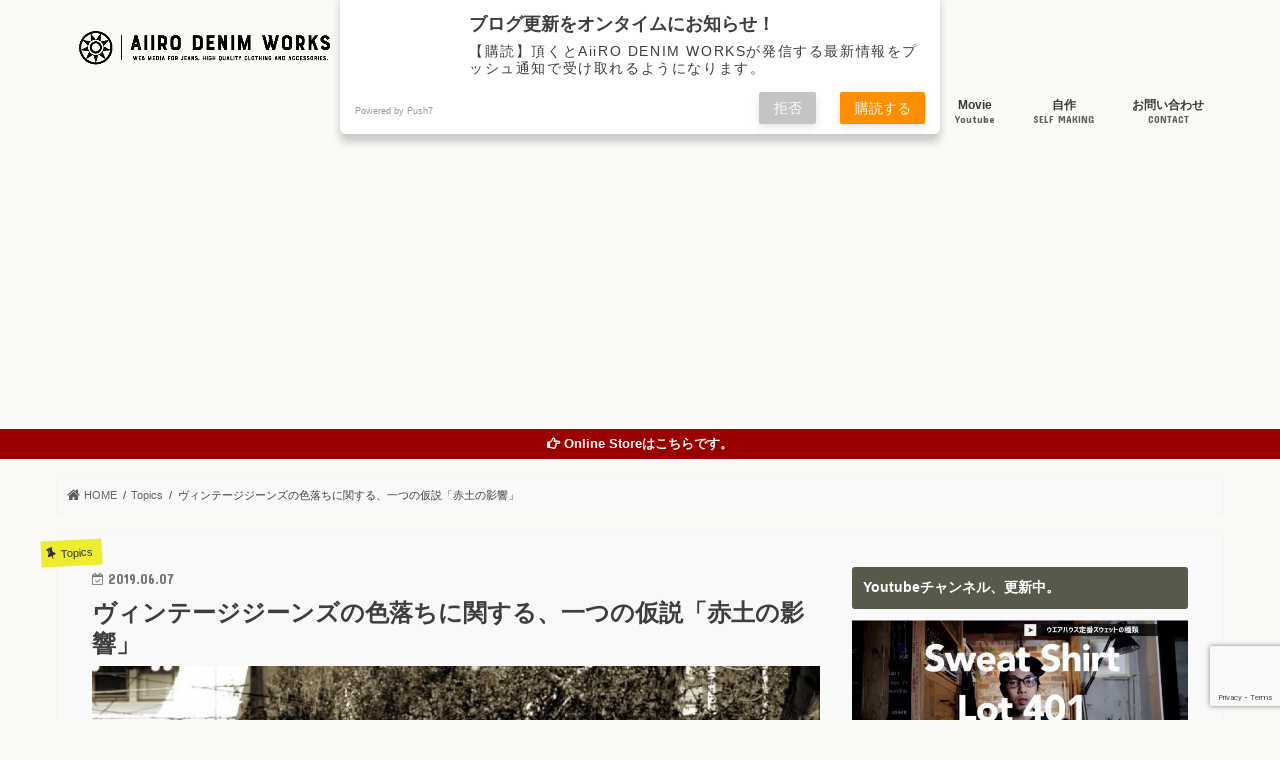

--- FILE ---
content_type: text/html; charset=UTF-8
request_url: https://www.aiirodenim.com/vintage-jeans-fading-red-14809/
body_size: 48859
content:
<!doctype html>
<!--[if lt IE 7]><html dir="ltr" lang="ja" prefix="og: https://ogp.me/ns#" class="no-js lt-ie9 lt-ie8 lt-ie7"><![endif]-->
<!--[if (IE 7)&!(IEMobile)]><html dir="ltr" lang="ja" prefix="og: https://ogp.me/ns#" class="no-js lt-ie9 lt-ie8"><![endif]-->
<!--[if (IE 8)&!(IEMobile)]><html dir="ltr" lang="ja" prefix="og: https://ogp.me/ns#" class="no-js lt-ie9"><![endif]-->
<!--[if gt IE 8]><!--> <html dir="ltr" lang="ja" prefix="og: https://ogp.me/ns#" class="no-js"><!--<![endif]-->
<head>
<meta charset="utf-8">
<meta http-equiv="X-UA-Compatible" content="IE=edge">
<meta name="HandheldFriendly" content="True">
<meta name="MobileOptimized" content="320">
<meta name="viewport" content="width=device-width, initial-scale=1"/>
<link rel="apple-touch-icon" href="https://www.aiirodenim.com/wp-content/uploads/2018/01/logo-app.png"><link rel="icon" href="https://www.aiirodenim.com/wp-content/uploads/2017/11/button_white_transparent-e1509522818844.png">
<link rel="pingback" href="https://www.aiirodenim.com/xmlrpc.php">
<!--[if IE]><link rel="shortcut icon" href="https://www.aiirodenim.com/wp-content/uploads/2017/11/button_white_transparent-e1509522818844.png"><![endif]-->
<meta name="twitter:card" content="summary">
<meta name="twitter:title" content="ヴィンテージジーンズの色落ちに関する、一つの仮説「赤土の影響」">
<meta name="twitter:image" content="https://i0.wp.com/www.aiirodenim.com/wp-content/uploads/2018/11/th_12.jpg?fit=1200%2C798&amp;ssl=1">
<style>img:is([sizes="auto" i], [sizes^="auto," i]){contain-intrinsic-size:3000px 1500px}</style>
<title>ヴィンテージジーンズの色落ちに関する仮説「赤土の影響」 | AiiRO DENIM WORKS</title>
<meta name="description" content="ヴィンテージジーンズの独特の色落ちは、水質の違いからきているのではないか？アメリカの炭鉱の土壌や水質の事実調査と水道発展の歴史から、ヴィンテージジーンズの色落ちへの影響を考察してみました。"/>
<meta name="robots" content="max-image-preview:large"/>
<meta name="author" content="Indy"/>
<meta name="google-site-verification" content="VPcVqGEupXy3uYXWm6_8POAeRo-n8VS1dWA_vfDHAYk"/>
<meta name="msvalidate.01" content="FE58474DECD28F4EC3F674B6129DA318"/>
<meta name="keywords" content="ヴィンテージジーンズの色落ち,　赤土,ジーンズ色落ち考察,色落ち"/>
<link rel="canonical" href="https://www.aiirodenim.com/vintage-jeans-fading-red-14809/"/>
<meta name="generator" content="All in One SEO (AIOSEO) 4.8.9"/>
<meta property="og:locale" content="ja_JP"/>
<meta property="og:site_name" content="AiiRO DENIM WORKS | デニム中心に経年変化の楽しめるアイテムの魅力を伝えるアメカジWEBメディア"/>
<meta property="og:type" content="article"/>
<meta property="og:title" content="ヴィンテージジーンズの色落ちに関する仮説「赤土の影響」 | AiiRO DENIM WORKS"/>
<meta property="og:description" content="ヴィンテージジーンズの独特の色落ちは、水質の違いからきているのではないか？アメリカの炭鉱の土壌や水質の事実調査と水道発展の歴史から、ヴィンテージジーンズの色落ちへの影響を考察してみました。"/>
<meta property="og:url" content="https://www.aiirodenim.com/vintage-jeans-fading-red-14809/"/>
<meta property="article:published_time" content="2019-06-06T22:37:54+00:00"/>
<meta property="article:modified_time" content="2019-06-06T23:17:34+00:00"/>
<meta name="twitter:card" content="summary"/>
<meta name="twitter:title" content="ヴィンテージジーンズの色落ちに関する仮説「赤土の影響」 | AiiRO DENIM WORKS"/>
<meta name="twitter:description" content="ヴィンテージジーンズの独特の色落ちは、水質の違いからきているのではないか？アメリカの炭鉱の土壌や水質の事実調査と水道発展の歴史から、ヴィンテージジーンズの色落ちへの影響を考察してみました。"/>
<link rel='dns-prefetch' href='//ajax.googleapis.com'/>
<link rel='dns-prefetch' href='//secure.gravatar.com'/>
<link rel='dns-prefetch' href='//stats.wp.com'/>
<link rel='dns-prefetch' href='//fonts.googleapis.com'/>
<link rel='dns-prefetch' href='//maxcdn.bootstrapcdn.com'/>
<link rel='dns-prefetch' href='//v0.wordpress.com'/>
<link rel='preconnect' href='//i0.wp.com'/>
<link rel='preconnect' href='//c0.wp.com'/>
<link rel="alternate" type="application/rss+xml" title="AiiRO DENIM WORKS &raquo; フィード" href="https://www.aiirodenim.com/feed/"/>
<link rel="alternate" type="application/rss+xml" title="AiiRO DENIM WORKS &raquo; コメントフィード" href="https://www.aiirodenim.com/comments/feed/"/>
<link rel="alternate" type="application/rss+xml" title="AiiRO DENIM WORKS &raquo; ヴィンテージジーンズの色落ちに関する、一つの仮説「赤土の影響」 のコメントのフィード" href="https://www.aiirodenim.com/vintage-jeans-fading-red-14809/feed/"/>
<link rel="stylesheet" type="text/css" href="//www.aiirodenim.com/wp-content/cache/wpfc-minified/6nlb3pwa/2ai6t.css" media="all"/>
<style id='wp-emoji-styles-inline-css'>img.wp-smiley, img.emoji{display:inline !important;border:none !important;box-shadow:none !important;height:1em !important;width:1em !important;margin:0 0.07em !important;vertical-align:-0.1em !important;background:none !important;padding:0 !important;}</style>
<link rel='stylesheet' id='wp-block-library-css' href='https://c0.wp.com/c/6.8.3/wp-includes/css/dist/block-library/style.min.css' type='text/css' media='all'/>
<style id='classic-theme-styles-inline-css'>.wp-block-button__link{color:#fff;background-color:#32373c;border-radius:9999px;box-shadow:none;text-decoration:none;padding:calc(.667em + 2px) calc(1.333em + 2px);font-size:1.125em}
.wp-block-file__button{background:#32373c;color:#fff;text-decoration:none}</style>
<style id='rinkerg-gutenberg-rinker-style-inline-css'>.wp-block-create-block-block{background-color:#21759b;color:#fff;padding:2px}</style>
<link rel='stylesheet' id='mediaelement-css' href='https://c0.wp.com/c/6.8.3/wp-includes/js/mediaelement/mediaelementplayer-legacy.min.css' type='text/css' media='all'/>
<link rel='stylesheet' id='wp-mediaelement-css' href='https://c0.wp.com/c/6.8.3/wp-includes/js/mediaelement/wp-mediaelement.min.css' type='text/css' media='all'/>
<style id='jetpack-sharing-buttons-style-inline-css'>.jetpack-sharing-buttons__services-list{display:flex;flex-direction:row;flex-wrap:wrap;gap:0;list-style-type:none;margin:5px;padding:0}
.jetpack-sharing-buttons__services-list.has-small-icon-size{font-size:12px}
.jetpack-sharing-buttons__services-list.has-normal-icon-size{font-size:16px}
.jetpack-sharing-buttons__services-list.has-large-icon-size{font-size:24px}
.jetpack-sharing-buttons__services-list.has-huge-icon-size{font-size:36px}
@media print{.jetpack-sharing-buttons__services-list{display:none!important}}.editor-styles-wrapper .wp-block-jetpack-sharing-buttons{gap:0;padding-inline-start:0}
ul.jetpack-sharing-buttons__services-list.has-background{padding:1.25em 2.375em}</style>
<style id='global-styles-inline-css'>:root{--wp--preset--aspect-ratio--square:1;--wp--preset--aspect-ratio--4-3:4/3;--wp--preset--aspect-ratio--3-4:3/4;--wp--preset--aspect-ratio--3-2:3/2;--wp--preset--aspect-ratio--2-3:2/3;--wp--preset--aspect-ratio--16-9:16/9;--wp--preset--aspect-ratio--9-16:9/16;--wp--preset--color--black:#000000;--wp--preset--color--cyan-bluish-gray:#abb8c3;--wp--preset--color--white:#ffffff;--wp--preset--color--pale-pink:#f78da7;--wp--preset--color--vivid-red:#cf2e2e;--wp--preset--color--luminous-vivid-orange:#ff6900;--wp--preset--color--luminous-vivid-amber:#fcb900;--wp--preset--color--light-green-cyan:#7bdcb5;--wp--preset--color--vivid-green-cyan:#00d084;--wp--preset--color--pale-cyan-blue:#8ed1fc;--wp--preset--color--vivid-cyan-blue:#0693e3;--wp--preset--color--vivid-purple:#9b51e0;--wp--preset--gradient--vivid-cyan-blue-to-vivid-purple:linear-gradient(135deg,rgba(6,147,227,1) 0%,rgb(155,81,224) 100%);--wp--preset--gradient--light-green-cyan-to-vivid-green-cyan:linear-gradient(135deg,rgb(122,220,180) 0%,rgb(0,208,130) 100%);--wp--preset--gradient--luminous-vivid-amber-to-luminous-vivid-orange:linear-gradient(135deg,rgba(252,185,0,1) 0%,rgba(255,105,0,1) 100%);--wp--preset--gradient--luminous-vivid-orange-to-vivid-red:linear-gradient(135deg,rgba(255,105,0,1) 0%,rgb(207,46,46) 100%);--wp--preset--gradient--very-light-gray-to-cyan-bluish-gray:linear-gradient(135deg,rgb(238,238,238) 0%,rgb(169,184,195) 100%);--wp--preset--gradient--cool-to-warm-spectrum:linear-gradient(135deg,rgb(74,234,220) 0%,rgb(151,120,209) 20%,rgb(207,42,186) 40%,rgb(238,44,130) 60%,rgb(251,105,98) 80%,rgb(254,248,76) 100%);--wp--preset--gradient--blush-light-purple:linear-gradient(135deg,rgb(255,206,236) 0%,rgb(152,150,240) 100%);--wp--preset--gradient--blush-bordeaux:linear-gradient(135deg,rgb(254,205,165) 0%,rgb(254,45,45) 50%,rgb(107,0,62) 100%);--wp--preset--gradient--luminous-dusk:linear-gradient(135deg,rgb(255,203,112) 0%,rgb(199,81,192) 50%,rgb(65,88,208) 100%);--wp--preset--gradient--pale-ocean:linear-gradient(135deg,rgb(255,245,203) 0%,rgb(182,227,212) 50%,rgb(51,167,181) 100%);--wp--preset--gradient--electric-grass:linear-gradient(135deg,rgb(202,248,128) 0%,rgb(113,206,126) 100%);--wp--preset--gradient--midnight:linear-gradient(135deg,rgb(2,3,129) 0%,rgb(40,116,252) 100%);--wp--preset--font-size--small:13px;--wp--preset--font-size--medium:20px;--wp--preset--font-size--large:36px;--wp--preset--font-size--x-large:42px;--wp--preset--spacing--20:0.44rem;--wp--preset--spacing--30:0.67rem;--wp--preset--spacing--40:1rem;--wp--preset--spacing--50:1.5rem;--wp--preset--spacing--60:2.25rem;--wp--preset--spacing--70:3.38rem;--wp--preset--spacing--80:5.06rem;--wp--preset--shadow--natural:6px 6px 9px rgba(0, 0, 0, 0.2);--wp--preset--shadow--deep:12px 12px 50px rgba(0, 0, 0, 0.4);--wp--preset--shadow--sharp:6px 6px 0px rgba(0, 0, 0, 0.2);--wp--preset--shadow--outlined:6px 6px 0px -3px rgba(255, 255, 255, 1), 6px 6px rgba(0, 0, 0, 1);--wp--preset--shadow--crisp:6px 6px 0px rgba(0, 0, 0, 1);}:where(.is-layout-flex){gap:0.5em;}:where(.is-layout-grid){gap:0.5em;}
body .is-layout-flex{display:flex;}
.is-layout-flex{flex-wrap:wrap;align-items:center;}
.is-layout-flex > :is(*, div){margin:0;}
body .is-layout-grid{display:grid;}
.is-layout-grid > :is(*, div){margin:0;}:where(.wp-block-columns.is-layout-flex){gap:2em;}:where(.wp-block-columns.is-layout-grid){gap:2em;}:where(.wp-block-post-template.is-layout-flex){gap:1.25em;}:where(.wp-block-post-template.is-layout-grid){gap:1.25em;}
.has-black-color{color:var(--wp--preset--color--black) !important;}
.has-cyan-bluish-gray-color{color:var(--wp--preset--color--cyan-bluish-gray) !important;}
.has-white-color{color:var(--wp--preset--color--white) !important;}
.has-pale-pink-color{color:var(--wp--preset--color--pale-pink) !important;}
.has-vivid-red-color{color:var(--wp--preset--color--vivid-red) !important;}
.has-luminous-vivid-orange-color{color:var(--wp--preset--color--luminous-vivid-orange) !important;}
.has-luminous-vivid-amber-color{color:var(--wp--preset--color--luminous-vivid-amber) !important;}
.has-light-green-cyan-color{color:var(--wp--preset--color--light-green-cyan) !important;}
.has-vivid-green-cyan-color{color:var(--wp--preset--color--vivid-green-cyan) !important;}
.has-pale-cyan-blue-color{color:var(--wp--preset--color--pale-cyan-blue) !important;}
.has-vivid-cyan-blue-color{color:var(--wp--preset--color--vivid-cyan-blue) !important;}
.has-vivid-purple-color{color:var(--wp--preset--color--vivid-purple) !important;}
.has-black-background-color{background-color:var(--wp--preset--color--black) !important;}
.has-cyan-bluish-gray-background-color{background-color:var(--wp--preset--color--cyan-bluish-gray) !important;}
.has-white-background-color{background-color:var(--wp--preset--color--white) !important;}
.has-pale-pink-background-color{background-color:var(--wp--preset--color--pale-pink) !important;}
.has-vivid-red-background-color{background-color:var(--wp--preset--color--vivid-red) !important;}
.has-luminous-vivid-orange-background-color{background-color:var(--wp--preset--color--luminous-vivid-orange) !important;}
.has-luminous-vivid-amber-background-color{background-color:var(--wp--preset--color--luminous-vivid-amber) !important;}
.has-light-green-cyan-background-color{background-color:var(--wp--preset--color--light-green-cyan) !important;}
.has-vivid-green-cyan-background-color{background-color:var(--wp--preset--color--vivid-green-cyan) !important;}
.has-pale-cyan-blue-background-color{background-color:var(--wp--preset--color--pale-cyan-blue) !important;}
.has-vivid-cyan-blue-background-color{background-color:var(--wp--preset--color--vivid-cyan-blue) !important;}
.has-vivid-purple-background-color{background-color:var(--wp--preset--color--vivid-purple) !important;}
.has-black-border-color{border-color:var(--wp--preset--color--black) !important;}
.has-cyan-bluish-gray-border-color{border-color:var(--wp--preset--color--cyan-bluish-gray) !important;}
.has-white-border-color{border-color:var(--wp--preset--color--white) !important;}
.has-pale-pink-border-color{border-color:var(--wp--preset--color--pale-pink) !important;}
.has-vivid-red-border-color{border-color:var(--wp--preset--color--vivid-red) !important;}
.has-luminous-vivid-orange-border-color{border-color:var(--wp--preset--color--luminous-vivid-orange) !important;}
.has-luminous-vivid-amber-border-color{border-color:var(--wp--preset--color--luminous-vivid-amber) !important;}
.has-light-green-cyan-border-color{border-color:var(--wp--preset--color--light-green-cyan) !important;}
.has-vivid-green-cyan-border-color{border-color:var(--wp--preset--color--vivid-green-cyan) !important;}
.has-pale-cyan-blue-border-color{border-color:var(--wp--preset--color--pale-cyan-blue) !important;}
.has-vivid-cyan-blue-border-color{border-color:var(--wp--preset--color--vivid-cyan-blue) !important;}
.has-vivid-purple-border-color{border-color:var(--wp--preset--color--vivid-purple) !important;}
.has-vivid-cyan-blue-to-vivid-purple-gradient-background{background:var(--wp--preset--gradient--vivid-cyan-blue-to-vivid-purple) !important;}
.has-light-green-cyan-to-vivid-green-cyan-gradient-background{background:var(--wp--preset--gradient--light-green-cyan-to-vivid-green-cyan) !important;}
.has-luminous-vivid-amber-to-luminous-vivid-orange-gradient-background{background:var(--wp--preset--gradient--luminous-vivid-amber-to-luminous-vivid-orange) !important;}
.has-luminous-vivid-orange-to-vivid-red-gradient-background{background:var(--wp--preset--gradient--luminous-vivid-orange-to-vivid-red) !important;}
.has-very-light-gray-to-cyan-bluish-gray-gradient-background{background:var(--wp--preset--gradient--very-light-gray-to-cyan-bluish-gray) !important;}
.has-cool-to-warm-spectrum-gradient-background{background:var(--wp--preset--gradient--cool-to-warm-spectrum) !important;}
.has-blush-light-purple-gradient-background{background:var(--wp--preset--gradient--blush-light-purple) !important;}
.has-blush-bordeaux-gradient-background{background:var(--wp--preset--gradient--blush-bordeaux) !important;}
.has-luminous-dusk-gradient-background{background:var(--wp--preset--gradient--luminous-dusk) !important;}
.has-pale-ocean-gradient-background{background:var(--wp--preset--gradient--pale-ocean) !important;}
.has-electric-grass-gradient-background{background:var(--wp--preset--gradient--electric-grass) !important;}
.has-midnight-gradient-background{background:var(--wp--preset--gradient--midnight) !important;}
.has-small-font-size{font-size:var(--wp--preset--font-size--small) !important;}
.has-medium-font-size{font-size:var(--wp--preset--font-size--medium) !important;}
.has-large-font-size{font-size:var(--wp--preset--font-size--large) !important;}
.has-x-large-font-size{font-size:var(--wp--preset--font-size--x-large) !important;}:where(.wp-block-post-template.is-layout-flex){gap:1.25em;}:where(.wp-block-post-template.is-layout-grid){gap:1.25em;}:where(.wp-block-columns.is-layout-flex){gap:2em;}:where(.wp-block-columns.is-layout-grid){gap:2em;}:root :where(.wp-block-pullquote){font-size:1.5em;line-height:1.6;}</style>
<link rel="stylesheet" type="text/css" href="//www.aiirodenim.com/wp-content/cache/wpfc-minified/eqjpvgwy/8ih3c.css" media="all"/>
<style id='toc-screen-inline-css'>div#toc_container ul li{font-size:93%;}</style>
<link rel="stylesheet" type="text/css" href="//www.aiirodenim.com/wp-content/cache/wpfc-minified/du23h1t3/4ahuw.css" media="all"/>
<link rel="stylesheet" type="text/css" href="//www.aiirodenim.com/wp-content/cache/wpfc-minified/kpom65vj/dtu1h.css" media="screen"/>
<link rel="https://api.w.org/" href="https://www.aiirodenim.com/wp-json/"/><link rel="alternate" title="JSON" type="application/json" href="https://www.aiirodenim.com/wp-json/wp/v2/posts/14809"/><link rel="EditURI" type="application/rsd+xml" title="RSD" href="https://www.aiirodenim.com/xmlrpc.php?rsd"/>
<link rel='shortlink' href='https://wp.me/p8ejbP-3QR'/>
<link rel="alternate" title="oEmbed (JSON)" type="application/json+oembed" href="https://www.aiirodenim.com/wp-json/oembed/1.0/embed?url=https%3A%2F%2Fwww.aiirodenim.com%2Fvintage-jeans-fading-red-14809%2F"/>
<link rel="alternate" title="oEmbed (XML)" type="text/xml+oembed" href="https://www.aiirodenim.com/wp-json/oembed/1.0/embed?url=https%3A%2F%2Fwww.aiirodenim.com%2Fvintage-jeans-fading-red-14809%2F&#038;format=xml"/>
<style>img#wpstats{display:none}</style>
<style id="wpp-loading-animation-styles">@-webkit-keyframes bgslide{from{background-position-x:0}to{background-position-x:-200%}}@keyframes bgslide{from{background-position-x:0}to{background-position-x:-200%}}.wpp-widget-block-placeholder,.wpp-shortcode-placeholder{margin:0 auto;width:60px;height:3px;background:#dd3737;background:linear-gradient(90deg,#dd3737 0%,#571313 10%,#dd3737 100%);background-size:200% auto;border-radius:3px;-webkit-animation:bgslide 1s infinite linear;animation:bgslide 1s infinite linear}</style>
<style>.yyi-rinker-images{display:flex;justify-content:center;align-items:center;position:relative;}
div.yyi-rinker-image img.yyi-rinker-main-img.hidden{display:none;}
.yyi-rinker-images-arrow{cursor:pointer;position:absolute;top:50%;display:block;margin-top:-11px;opacity:0.6;width:22px;}
.yyi-rinker-images-arrow-left{left:-10px;}
.yyi-rinker-images-arrow-right{right:-10px;}
.yyi-rinker-images-arrow-left.hidden{display:none;}
.yyi-rinker-images-arrow-right.hidden{display:none;}
div.yyi-rinker-contents.yyi-rinker-design-tate  div.yyi-rinker-box{flex-direction:column;}
div.yyi-rinker-contents.yyi-rinker-design-slim div.yyi-rinker-box .yyi-rinker-links{flex-direction:column;}
div.yyi-rinker-contents.yyi-rinker-design-slim div.yyi-rinker-info{width:100%;}
div.yyi-rinker-contents.yyi-rinker-design-slim .yyi-rinker-title{text-align:center;}
div.yyi-rinker-contents.yyi-rinker-design-slim .yyi-rinker-links{text-align:center;}
div.yyi-rinker-contents.yyi-rinker-design-slim .yyi-rinker-image{margin:auto;}
div.yyi-rinker-contents.yyi-rinker-design-slim div.yyi-rinker-info ul.yyi-rinker-links li{align-self:stretch;}
div.yyi-rinker-contents.yyi-rinker-design-slim div.yyi-rinker-box div.yyi-rinker-info{padding:0;}
div.yyi-rinker-contents.yyi-rinker-design-slim div.yyi-rinker-box{flex-direction:column;padding:14px 5px 0;}
.yyi-rinker-design-slim div.yyi-rinker-box div.yyi-rinker-info{text-align:center;}
.yyi-rinker-design-slim div.price-box span.price{display:block;}
div.yyi-rinker-contents.yyi-rinker-design-slim div.yyi-rinker-info div.yyi-rinker-title a{font-size:16px;}
div.yyi-rinker-contents.yyi-rinker-design-slim ul.yyi-rinker-links li.amazonkindlelink:before,  div.yyi-rinker-contents.yyi-rinker-design-slim ul.yyi-rinker-links li.amazonlink:before,  div.yyi-rinker-contents.yyi-rinker-design-slim ul.yyi-rinker-links li.rakutenlink:before, div.yyi-rinker-contents.yyi-rinker-design-slim ul.yyi-rinker-links li.yahoolink:before, div.yyi-rinker-contents.yyi-rinker-design-slim ul.yyi-rinker-links li.mercarilink:before{font-size:12px;}
div.yyi-rinker-contents.yyi-rinker-design-slim ul.yyi-rinker-links li a{font-size:13px;}
.entry-content ul.yyi-rinker-links li{padding:0;}
div.yyi-rinker-contents .yyi-rinker-attention.attention_desing_right_ribbon{width:89px;height:91px;position:absolute;top:-1px;right:-1px;left:auto;overflow:hidden;}
div.yyi-rinker-contents .yyi-rinker-attention.attention_desing_right_ribbon span{display:inline-block;width:146px;position:absolute;padding:4px 0;left:-13px;top:12px;text-align:center;font-size:12px;line-height:24px;-webkit-transform:rotate(45deg);transform:rotate(45deg);box-shadow:0 1px 3px rgba(0, 0, 0, 0.2);}
div.yyi-rinker-contents .yyi-rinker-attention.attention_desing_right_ribbon{background:none;}
.yyi-rinker-attention.attention_desing_right_ribbon .yyi-rinker-attention-after,
.yyi-rinker-attention.attention_desing_right_ribbon .yyi-rinker-attention-before{display:none;}
div.yyi-rinker-use-right_ribbon div.yyi-rinker-title{margin-right:2rem;}</style><style>body{color:#3E3E3E;}
a, #breadcrumb li.bc_homelink a::before, .authorbox .author_sns li a::before{color:#5e5e5e;}
a:hover{color:#d64c1d;}
.article-footer .post-categories li a,.article-footer .tags a,.accordionBtn{background:#5e5e5e;border-color:#5e5e5e;}
.article-footer .tags a{color:#5e5e5e;background:none;}
.article-footer .post-categories li a:hover,.article-footer .tags a:hover,.accordionBtn.active{background:#d64c1d;border-color:#d64c1d;}
input[type="text"],input[type="password"],input[type="datetime"],input[type="datetime-local"],input[type="date"],input[type="month"],input[type="time"],input[type="week"],input[type="number"],input[type="email"],input[type="url"],input[type="search"],input[type="tel"],input[type="color"],select,textarea,.field{background-color:#f4f4f4;}
.header{color:#232323;}
.bgfull .header,.header.bg,.header #inner-header,.menu-sp{background:#fcfaf7;}
#logo a{color:#eeee22;}
#g_nav .nav li a,.nav_btn,.menu-sp a,.menu-sp a,.menu-sp > ul:after{color:#383838;}
#logo a:hover,#g_nav .nav li a:hover,.nav_btn:hover{color:#c91e04;}
@media only screen and (min-width: 768px) {
.nav > li > a:after{background:#c91e04;}
.nav ul{background:#000000;}
#g_nav .nav li ul.sub-menu li a{color:#f7f7f7;}
}
@media only screen and (max-width: 1165px) {
.site_description{background:#fcfaf7;color:#232323;}
}
#inner-content, #breadcrumb, .entry-content blockquote:before, .entry-content blockquote:after{background:#f9f9f9}
.top-post-list .post-list:before{background:#5e5e5e;}
.widget li a:after{color:#5e5e5e;}
.entry-content h2,.widgettitle,.accordion::before{background:#58594a;color:#ffffff;}
.entry-content h3{border-color:#58594a;}
.h_boader .entry-content h2{border-color:#58594a;color:#3E3E3E;}
.h_balloon .entry-content h2:after{border-top-color:#58594a;}
.entry-content ul li:before{background:#58594a;}
.entry-content ol li:before{background:#58594a;}
.post-list-card .post-list .eyecatch .cat-name,.top-post-list .post-list .eyecatch .cat-name,.byline .cat-name,.single .authorbox .author-newpost li .cat-name,.related-box li .cat-name,.carouselwrap .cat-name,.eyecatch .cat-name{background:#eded2f;color:#303030;}
ul.wpp-list li a:before{background:#58594a;color:#ffffff;}
.readmore a{border:1px solid #5e5e5e;color:#5e5e5e;}
.readmore a:hover{background:#5e5e5e;color:#fff;}
.btn-wrap a{background:#5e5e5e;border:1px solid #5e5e5e;}
.btn-wrap a:hover{background:#d64c1d;border-color:#d64c1d;}
.btn-wrap.simple a{border:1px solid #5e5e5e;color:#5e5e5e;}
.btn-wrap.simple a:hover{background:#5e5e5e;}
.blue-btn, .comment-reply-link, #submit{background-color:#5e5e5e;}
.blue-btn:hover, .comment-reply-link:hover, #submit:hover, .blue-btn:focus, .comment-reply-link:focus, #submit:focus{background-color:#d64c1d;}
#sidebar1{color:#444444;}
.widget:not(.widget_text) a{color:#1860a0;}
.widget:not(.widget_text) a:hover{color:#f45116;}
.bgfull #footer-top,#footer-top .inner,.cta-inner{background-color:#000000;color:#ffffff;}
.footer a,#footer-top a{color:#f7f7f7;}
#footer-top .widgettitle{color:#ffffff;}
.bgfull .footer,.footer.bg,.footer .inner{background-color:#000000;color:#ffffff;}
.footer-links li a:before{color:#fcfaf7;}
.pagination a, .pagination span,.page-links a{border-color:#5e5e5e;color:#5e5e5e;}
.pagination .current,.pagination .current:hover,.page-links ul > li > span{background-color:#5e5e5e;border-color:#5e5e5e;}
.pagination a:hover, .pagination a:focus,.page-links a:hover, .page-links a:focus{background-color:#5e5e5e;color:#fff;}</style>
<style>a.st_tag, a.internal_tag, .st_tag, .internal_tag{text-decoration:underline !important;}</style><style>.broken_link, a.broken_link{text-decoration:line-through;}</style><style id="custom-background-css">body.custom-background{background-color:#fcfaf7;}</style>
<link rel="icon" href="https://i0.wp.com/www.aiirodenim.com/wp-content/uploads/2018/01/cropped-logo-app.png?fit=32%2C32&#038;ssl=1" sizes="32x32"/>
<link rel="icon" href="https://i0.wp.com/www.aiirodenim.com/wp-content/uploads/2018/01/cropped-logo-app.png?fit=192%2C192&#038;ssl=1" sizes="192x192"/>
<link rel="apple-touch-icon" href="https://i0.wp.com/www.aiirodenim.com/wp-content/uploads/2018/01/cropped-logo-app.png?fit=180%2C180&#038;ssl=1"/>
<meta name="msapplication-TileImage" content="https://i0.wp.com/www.aiirodenim.com/wp-content/uploads/2018/01/cropped-logo-app.png?fit=270%2C270&#038;ssl=1"/>
<meta name="viewport" content="width=device-width,initial-scale=1">
<style id="wp-custom-css">.wpp-thumbnail{margin:0 0.5em 0 0 !important;width:30%;max-width:100px;}
ul.wpp-list li{border-bottom:1px dotted rgba(125,125,125,0.2);margin:1em 0;}
ul.wpp-list li:last-child{border-bottom:none;}
@import url(https://fonts.googleapis.com/earlyaccess/notosansjapanese.css);
body{font-family:'Noto Sans Japanese', sans-serif;font-weight:300;font-size:99%;}
.entry-content h3{border-top:2px solid #000000 !important;border-bottom:2px solid #000000 !important;border-left:none !important;padding:15px 0px 15px 5px;margin:30px 0px 20px;}
.entry-content h4{border-bottom:3px dashed #000000 !important;padding:8px 0px 8px 5px;margin:30px 0px 20px;}
.header-info a:before{font-family:"fontawesome";content:'\f0a4';}
.header-info a{background-color:#990000;}
.header-info a{font-weight:bold;}
.pagination a, .pagination span{padding:8px 14px;border-radius:20px;-webkit-border-radius:20px;-moz-border-radius:20px;}
@media only screen and (max-width: 767px){
.pagination a, .pagination span{padding:9px 14px;border-radius:20px;-webkit-border-radius:20px;-moz-border-radius:20px;}
}
.marker1{background:linear-gradient(transparent 70%, #FFB96D 40%);}
.flw_btn2{display:inline-block;margin:2px;padding:0.5em 1em;font-size:11px !important;text-align:center;text-decoration:none;width:105px;border-radius:3px;transition:.4s;}
.flw_btn2.fb{color:#000000 !important;border:solid 2px #000000 !important;background:#fff !important;}
.flw_btn2.fb:hover{color:#fff !important;border:solid 2px #000000 !important;background:#000000 !important;}
.flw_btn2.htb{color:#000000 !important;border:solid 2px #000000 !important;background:#fff !important;}
.flw_btn2.htb:hover{color:#fff !important;border:solid 2px #000000 !important;background:#000000 !important;}
.flw_btn2.tw{color:#000000 !important;border:solid 2px #000000 !important;background:#fff !important;}
.flw_btn2.tw:hover{color:#fff !important;border:solid 2px #000000 !important;background:#000000 !important;}
.flw_btn2.fdly{color:#000000 !important;border:solid 2px #000000 !important;background:#fff !important;}
.flw_btn2.fdly:hover{color:#fff !important;border:solid 2px #000000 !important;background:#000000 !important;}
.flw_btn2.gp{color:#000000 !important;border:solid 2px #000000 !important;background:#fff !important;}
.flw_btn2.gp:hover{color:#fff !important;border:solid 2px #000000 !important;background:#000000 !important;}
.flw_btn2.ist{color:#000000 !important;border:solid 2px #000000 !important;background:#fff !important;}
.flw_btn2.ist:hover{color:#fff !important;border:solid 2px #000000 !important;background:#000000 !important;}
.flw_btn2.cnt{color:#000000 !important;border:solid 2px #000000 !important;background:#fff !important;}
.flw_btn2.cnt:hover{color:#fff !important;border:solid 2px #000000 !important;background:#000000 !important;}</style>
<meta data-pso-pv="1.2.1" data-pso-pt="singlePost" data-pso-th="48ac0e0ef7ba1cb0116d86875f503927"><script async src="//pagead2.googlesyndication.com/pagead/js/adsbygoogle.js"></script><script pagespeed_no_defer="" data-pso-version="20170502_060509">window.dynamicgoogletags={config:[]};dynamicgoogletags.config=["ca-pub-7374219875403138",[[]],[[[],[],[]]],"WordPressSinglePost","4631990402",null,0.01,null,[null,1209600000],0.01,0,null,null,"http://www.aiirodenim.com"];(function(){var h=this,aa=function(a){var b=typeof a;if("object"==b)if(a){if(a instanceof Array)return"array";if(a instanceof Object)return b;var c=Object.prototype.toString.call(a);if("[object Window]"==c)return"object";if("[object Array]"==c||"number"==typeof a.length&&"undefined"!=typeof a.splice&&"undefined"!=typeof a.propertyIsEnumerable&&!a.propertyIsEnumerable("splice"))return"array";if("[object Function]"==c||"undefined"!=typeof a.call&&"undefined"!=typeof a.propertyIsEnumerable&&!a.propertyIsEnumerable("call"))return"function"}else return"null";
else if("function"==b&&"undefined"==typeof a.call)return"object";return b},p=function(a){return"number"==typeof a},ba=function(a,b){var c=Array.prototype.slice.call(arguments,1);return function(){var b=c.slice();b.push.apply(b,arguments);return a.apply(this,b)}},r=function(a,b){function c(){}c.prototype=b.prototype;a.Sa=b.prototype;a.prototype=new c;a.prototype.constructor=a;a.Ua=function(a,c,f){for(var d=Array(arguments.length-2),e=2;e<arguments.length;e++)d[e-2]=arguments[e];return b.prototype[c].apply(a,
d)}};var ca=document,da=window;var ea=String.prototype.trim?function(a){return a.trim()}:function(a){return a.replace(/^[\s\xa0]+|[\s\xa0]+$/g,"")},fa=function(a,b){return a<b?-1:a>b?1:0},ga=function(a){return String(a).replace(/\-([a-z])/g,function(a,c){return c.toUpperCase()})};var ha=Array.prototype.forEach?function(a,b,c){Array.prototype.forEach.call(a,b,c)}:function(a,b,c){for(var d=a.length,e="string"==typeof a?a.split(""):a,f=0;f<d;f++)f in e&&b.call(c,e[f],f,a)};var t;a:{var ia=h.navigator;if(ia){var ja=ia.userAgent;if(ja){t=ja;break a}}t=""}var v=function(a){return-1!=t.indexOf(a)};var ka=function(a){ka[" "](a);return a};ka[" "]=function(){};var ma=function(a,b){var c=la;Object.prototype.hasOwnProperty.call(c,a)||(c[a]=b(a))};var na=v("Opera"),w=v("Trident")||v("MSIE"),oa=v("Edge"),pa=v("Gecko")&&!(-1!=t.toLowerCase().indexOf("webkit")&&!v("Edge"))&&!(v("Trident")||v("MSIE"))&&!v("Edge"),qa=-1!=t.toLowerCase().indexOf("webkit")&&!v("Edge"),ra=function(){var a=h.document;return a?a.documentMode:void 0},sa;
a:{var ta="",ua=function(){var a=t;if(pa)return/rv\:([^\);]+)(\)|;)/.exec(a);if(oa)return/Edge\/([\d\.]+)/.exec(a);if(w)return/\b(?:MSIE|rv)[: ]([^\);]+)(\)|;)/.exec(a);if(qa)return/WebKit\/(\S+)/.exec(a);if(na)return/(?:Version)[ \/]?(\S+)/.exec(a)}();ua&&(ta=ua?ua[1]:"");if(w){var va=ra();if(null!=va&&va>parseFloat(ta)){sa=String(va);break a}}sa=ta}
var wa=sa,la={},xa=function(a){ma(a,function(){for(var b=0,c=ea(String(wa)).split("."),d=ea(String(a)).split("."),e=Math.max(c.length,d.length),f=0;0==b&&f<e;f++){var g=c[f]||"",k=d[f]||"";do{g=/(\d*)(\D*)(.*)/.exec(g)||["","","",""];k=/(\d*)(\D*)(.*)/.exec(k)||["","","",""];if(0==g[0].length&&0==k[0].length)break;b=fa(0==g[1].length?0:parseInt(g[1],10),0==k[1].length?0:parseInt(k[1],10))||fa(0==g[2].length,0==k[2].length)||fa(g[2],k[2]);g=g[3];k=k[3]}while(0==b)}return 0<=b})},ya;var za=h.document;
ya=za&&w?ra()||("CSS1Compat"==za.compatMode?parseInt(wa,10):5):void 0;var Aa;if(!(Aa=!pa&&!w)){var Ba;if(Ba=w)Ba=9<=Number(ya);Aa=Ba}Aa||pa&&xa("1.9.1");w&&xa("9");var x=function(a,b,c,d){this.top=a;this.right=b;this.bottom=c;this.left=d};x.prototype.floor=function(){this.top=Math.floor(this.top);this.right=Math.floor(this.right);this.bottom=Math.floor(this.bottom);this.left=Math.floor(this.left);return this};var Da=function(){var a=Ca;try{var b;if(b=!!a&&null!=a.location.href)a:{try{ka(a.foo);b=!0;break a}catch(c){}b=!1}return b}catch(c){return!1}},Ea=function(a,b){for(var c in a)Object.prototype.hasOwnProperty.call(a,c)&&b.call(void 0,a[c],c,a)};var Fa=function(){var a=!1;try{var b=Object.defineProperty({},"passive",{get:function(){a=!0}});h.addEventListener("test",null,b)}catch(c){}return a}();var Ga=function(a){h.google_image_requests||(h.google_image_requests=[]);var b=h.document.createElement("img");b.src=a;h.google_image_requests.push(b)};var Ha=!!window.google_async_iframe_id,Ca=Ha&&window.parent||window;var Ia=function(a,b,c,d,e){this.ma=c||4E3;this.H=a||"&";this.ya=b||",$";this.T=void 0!==d?d:"trn";this.Ta=e||null;this.xa=!1;this.V={};this.Ka=0;this.L=[]},Ka=function(a,b,c,d,e){var f=[];Ea(a,function(a,k){(a=Ja(a,b,c,d,e))&&f.push(k+"="+a)});return f.join(b)},Ja=function(a,b,c,d,e){if(null==a)return"";b=b||"&";c=c||",$";"string"==typeof c&&(c=c.split(""));if(a instanceof Array){if(d=d||0,d<c.length){for(var f=[],g=0;g<a.length;g++)f.push(Ja(a[g],b,c,d+1,e));return f.join(c[d])}}else if("object"==typeof a)return e=e||0,2>e?encodeURIComponent(Ka(a,b,c,d,e+1)):"...";return encodeURIComponent(String(a))},Ma=function(a,b,c,d){b=b+"//"+c+d;var e=La(a)-d.length-0;if(0>e)return"";a.L.sort(function(a,b){return a-b});d=null;c="";for(var f=0;f<a.L.length;f++)for(var g=a.L[f],k=a.V[g],m=0;m<k.length;m++){if(!e){d=null==d?g:d;break}var l=Ka(k[m],a.H,a.ya);if(l){l=c+l;if(e>=l.length){e-=l.length;b+=l;c=a.H;break}else a.xa&&(c=e,l[c-1]==a.H&&--c,b+=l.substr(0,c),c=a.H,e=0);d=null==d?g:d}}f="";a.T&&null!=d&&(f=c+a.T+"="+(a.Ta||d));return b+f+""},La=function(a){if(!a.T)return a.ma;var b=1,c;for(c in a.V)b=c.length>b?c.length:b;return a.ma-a.T.length-b-a.H.length-1};var Pa=function(a,b,c,d){var e=Na;if((c?e.Qa:Math.random())<(d||e.Ba))try{if(b instanceof Ia)var f=b;else f=new Ia,Ea(b,function(a,b){var c=f,d=c.Ka++,e={};e[b]=a;a=[e];c.L.push(d);c.V[d]=a});var g=Ma(f,e.Na,e.Da,e.Ma+a+"&");g&&Ga(g)}catch(k){}};var Qa=function(a,b){this.events=[];this.Z=b||h;var c=null;b&&(b.google_js_reporting_queue=b.google_js_reporting_queue||[],this.events=b.google_js_reporting_queue,c=b.google_measure_js_timing);this.ja=null!=c?c:Math.random()<a;a:{try{var d=(this.Z||h).top.location.hash;if(d){var e=d.match(/\bdeid=([\d,]+)/);var f=e&&e[1]||"";break a}}catch(g){}f=""}a=f;b=this.Z.performance;this.sa=!!(b&&b.mark&&b.clearMarks&&a.indexOf&&0<a.indexOf("1337"))};
Qa.prototype.disable=function(){this.sa&&ha(this.events,this.Aa,this);this.events.length=0;this.ja=!1};Qa.prototype.Aa=function(a){if(a&&this.sa){var b=this.Z.performance;b.clearMarks("goog_"+a.uniqueId+"_start");b.clearMarks("goog_"+a.uniqueId+"_end")}};var Na,y;if(Ha&&!Da()){var Ra="."+ca.domain;try{for(;2<Ra.split(".").length&&!Da();)ca.domain=Ra=Ra.substr(Ra.indexOf(".")+1),Ca=window.parent}catch(a){}Da()||(Ca=window)}y=Ca;var Sa=new Qa(1,y);Na=new function(){this.Na="http:"===da.location.protocol?"http:":"https:";this.Da="pagead2.googlesyndication.com";this.Ma="/pagead/gen_204?id=";this.Ba=.01;this.Qa=Math.random()};
if("complete"==y.document.readyState)y.google_measure_js_timing||Sa.disable();else if(Sa.ja){var Ta=function(){y.google_measure_js_timing||Sa.disable()};y.addEventListener?y.addEventListener("load",Ta,Fa?void 0:!1):y.attachEvent&&y.attachEvent("onload",Ta)};var z=function(){},Ua="function"==typeof Uint8Array,B=function(a,b,c){a.a=null;b||(b=[]);a.Wa=void 0;a.M=-1;a.l=b;a:{if(a.l.length){b=a.l.length-1;var d=a.l[b];if(d&&"object"==typeof d&&"array"!=aa(d)&&!(Ua&&d instanceof Uint8Array)){a.R=b-a.M;a.G=d;break a}}a.R=Number.MAX_VALUE}a.Va={};if(c)for(b=0;b<c.length;b++)d=c[b],d<a.R?(d+=a.M,a.l[d]=a.l[d]||A):a.G[d]=a.G[d]||A},A=[],C=function(a,b){if(b<a.R){b+=a.M;var c=a.l[b];return c===A?a.l[b]=[]:c}c=a.G[b];return c===A?a.G[b]=[]:c},Wa=function(a){a=
C(Va,a);return null==a?a:+a},D=function(a,b,c){b<a.R?a.l[b+a.M]=c:a.G[b]=c},E=function(a,b,c){a.a||(a.a={});if(!a.a[c]){var d=C(a,c);d&&(a.a[c]=new b(d))}return a.a[c]},F=function(a,b,c){a.a||(a.a={});if(!a.a[c]){for(var d=C(a,c),e=[],f=0;f<d.length;f++)e[f]=new b(d[f]);a.a[c]=e}b=a.a[c];b==A&&(b=a.a[c]=[]);return b},Xa=function(a,b,c){a.a||(a.a={});c=c||[];for(var d=[],e=0;e<c.length;e++)d[e]=G(c[e]);a.a[b]=c;D(a,b,d)},Ya=function(a){if(a.a)for(var b in a.a){var c=a.a[b];if("array"==aa(c))for(var d=
0;d<c.length;d++)c[d]&&G(c[d]);else c&&G(c)}},G=function(a){Ya(a);return a.l};z.prototype.toString=function(){Ya(this);return this.l.toString()};var Za=function(a){var b;if("array"==aa(a)){for(var c=Array(a.length),d=0;d<a.length;d++)null!=(b=a[d])&&(c[d]="object"==typeof b?Za(b):b);return c}if(Ua&&a instanceof Uint8Array)return new Uint8Array(a);c={};for(d in a)null!=(b=a[d])&&(c[d]="object"==typeof b?Za(b):b);return c};var H=function(a){this.oa={};this.oa.c=a;this.o=[];this.u=null;this.v=[];this.fa=0};H.prototype.g=function(a){for(var b=0;b<this.o.length;b++)if(this.o[b]==a)return this;this.o.push(a);return this};var $a=function(a,b){a.u=a.u?a.u:b;return a};H.prototype.C=function(a){for(var b=0;b<this.v.length;b++)if(this.v[b]==a)return this;this.v.push(a);return this};
H.prototype.getData=function(a){var b=this.oa,c={};for(d in b)c[d]=b[d];0<this.fa&&(c.t=this.fa);c.err=this.o.join();c.warn=this.v.join();if(this.u){c.excp_n=this.u.name;c.excp_m=this.u.message&&this.u.message.substring(0,512);if(b=this.u.stack){var d=this.u.stack;try{-1==d.indexOf("")&&(d="\n"+d);for(var e;d!=e;)e=d,d=d.replace(/((https?:\/..*\/)[^\/:]*:\d+(?:.|\n)*)\2/,"$1");b=d.replace(/\n */g,"\n")}catch(f){b=""}}c.excp_s=b}c.w=0<a.innerWidth?a.innerWidth:null;c.h=0<a.innerHeight?a.innerHeight:
null;return c};var bb=function(a,b){ab(a,a.Ga,a.X,b)},ab=function(a,b,c,d){var e=d.u;d=d.getData(a.K);a.Ia?(d.type=b,a.K.console.log(d),e&&a.K.console.error(e)):0<c&&(d.r=c,Pa(b,d,"jserror"!=b,c))};var I=function(a){return a.dynamicgoogletags=a.dynamicgoogletags||{}};var J=function(a){B(this,a,cb)};r(J,z);var cb=[4];J.prototype.getId=function(){return C(this,3)};var K=function(a){B(this,a,null)};r(K,z);var db=function(a){B(this,a,null)};r(db,z);var L=function(a){return E(a,J,1)},M=function(a){B(this,a,eb)};r(M,z);var eb=[1];M.prototype.i=function(){return F(this,db,1)};M.prototype.qa=function(a){Xa(this,1,a)};var N=function(a){B(this,a,fb)};r(N,z);var fb=[2],gb=function(a){B(this,a,null)};r(gb,z);N.prototype.la=function(){return C(this,3)};N.prototype.ra=function(a){D(this,3,a)};var O=function(a){B(this,a,hb)};r(O,z);var hb=[1,2,3];O.prototype.i=function(){return F(this,db,2)};
O.prototype.qa=function(a){Xa(this,2,a)};var P=function(a){B(this,a,ib)};r(P,z);var ib=[3],jb=function(a){B(this,a,null)};r(jb,z);P.prototype.A=function(){return C(this,1)};P.prototype.D=function(){return E(this,M,2)};P.prototype.O=function(){return C(this,4)};P.prototype.la=function(){return C(this,5)};P.prototype.ra=function(a){D(this,5,a)};P.prototype.N=function(){return E(this,jb,9)};var kb=function(a){this.m=a;this.ua=[]};kb.prototype.f=function(){return 0<F(this.m,O,3).length?F(this.m,O,3)[0]:null};var lb=function(a){var b=["adsbygoogle-placeholder"];a=a.className?a.className.split(/\s+/):[];for(var c={},d=0;d<a.length;++d)c[a[d]]=!0;for(d=0;d<b.length;++d)if(!c[b[d]])return!1;return!0};var mb=function(a,b){for(var c=0;c<b.length;c++){var d=b[c],e=ga(d.Xa);a[e]=d.value}},pb=function(a,b){var c=nb;b.setAttribute("data-adsbygoogle-status","reserved");b={element:b};(c=c&&c.Oa)&&(b.params=c);ob(a).push(b)},ob=function(a){return a.adsbygoogle=a.adsbygoogle||[]};var qb=function(a,b){if(!a)return!1;a=b.getComputedStyle?b.getComputedStyle(a,null):a.currentStyle;if(!a)return!1;a=a.cssFloat||a.styleFloat;return"left"==a||"right"==a},rb=function(a){for(a=a.previousSibling;a&&1!=a.nodeType;)a=a.previousSibling;return a?a:null},sb=function(a){return!!a.nextSibling||!!a.parentNode&&sb(a.parentNode)};var tb=function(a,b){var c=a.length;if(null!=c)for(var d=0;d<c;d++)b.call(void 0,a[d],d)};var ub=function(a,b,c,d){this.na=a;this.aa=b;this.ba=c;this.P=d};ub.prototype.query=function(a){var b=[];try{b=a.querySelectorAll(this.na)}catch(f){}if(!b.length)return[];a=b;b=a.length;if(0<b){for(var c=Array(b),d=0;d<b;d++)c[d]=a[d];a=c}else a=[];a=vb(this,a);p(this.aa)&&(b=this.aa,0>b&&(b+=a.length),a=0<=b&&b<a.length?[a[b]]:[]);if(p(this.ba)){b=[];for(c=0;c<a.length;c++){var d=wb(a[c]),e=this.ba;0>e&&(e+=d.length);0<=e&&e<d.length&&b.push(d[e])}a=b}return a};
ub.prototype.toString=function(){return JSON.stringify({nativeQuery:this.na,occurrenceIndex:this.aa,paragraphIndex:this.ba,ignoreMode:this.P})};
var vb=function(a,b){if(null==a.P)return b;switch(a.P){case 1:return b.slice(1);case 2:return b.slice(0,b.length-1);case 3:return b.slice(1,b.length-1);case 0:return b;default:throw Error("Unknown ignore mode: "+a.P);}},wb=function(a){var b=[];tb(a.getElementsByTagName("p"),function(a){100<=xb(a)&&b.push(a)});return b},xb=function(a){if(3==a.nodeType)return a.length;if(1!=a.nodeType||"SCRIPT"==a.tagName)return 0;var b=0;tb(a.childNodes,function(a){b+=xb(a)});return b},yb=function(a){return 0==a.length||
isNaN(a[0])?a:"\\"+(30+parseInt(a[0],10))+" "+a.substring(1)};var zb=function(a,b){var c=0,d=C(a,6);if(void 0!==d)switch(d){case 0:c=1;break;case 1:c=2;break;case 2:c=3}var d=null,e=C(a,7);if(C(a,1)||a.getId()||0<C(a,4).length){var f=a.getId(),g=C(a,1),e=C(a,4),d=C(a,2);a=C(a,5);var k="";g&&(k+=g);f&&(k+="#"+yb(f));if(e)for(f=0;f<e.length;f++)k+="."+yb(e[f]);d=(e=k)?new ub(e,d,a,c):null}else e&&(d=new ub(e,C(a,2),C(a,5),c));return d?d.query(b):[]},Ab=function(a,b){if(a==b)return!0;if(!a||!b||C(a,1)!=C(b,1)||C(a,2)!=C(b,2)||a.getId()!=b.getId()||C(a,7)!=C(b,
7)||C(a,5)!=C(b,5)||C(a,6)!=C(b,6))return!1;a=C(a,4);b=C(b,4);if(a||b)if(a&&b&&a.length==b.length)for(var c=0;c<a.length;c++){if(a[c]!=b[c])return!1}else return!1;return!0};var Bb=function(a){a=a.document;return("CSS1Compat"==a.compatMode?a.documentElement:a.body)||{}},Cb=function(a){return void 0===a.pageYOffset?(a.document.documentElement||a.document.body.parentNode||a.document.body).scrollTop:a.pageYOffset};var Db=function(a,b){b=L(b);if(!b)return null;a=zb(b,a);return 0<a.length?a[0]:null},Fb=function(a,b){b=Eb(a,b,!0);return p(b)&&!(b<=Bb(a).clientHeight)},Gb=function(a,b){return a.body?b-a.body.getBoundingClientRect().top:b},Eb=function(a,b,c){if(!c||!p(C(b,8))){var d=Db(a.document,b);if(d){var e=null!=E(b,K,2)?C(E(b,K,2),3):void 0;c=a.document.createElement("div");c.className="googlepublisherpluginad";var f=c.style;f.textAlign="center";f.width="100%";f.height="0px";f.clear=e?"both":"none";Hb(c,d,
C(b,3));d=c.getBoundingClientRect().top+Cb(a);c.parentNode.removeChild(c);D(b,8,d)}}b=C(b,8);return p(b)?b-Cb(a):null},Ib={0:0,1:1,2:2,3:3},Jb={0:"auto",1:"horizontal",2:"vertical",3:"rectangle"},Kb=function(a,b){a.sort(function(a,d){a=Eb(b,a,!0);a=p(a)?a:Number.POSITIVE_INFINITY;d=Eb(b,d,!0);d=p(d)?d:Number.POSITIVE_INFINITY;return a-d})},Hb=function(a,b,c){switch(Ib[c]){case 0:b.parentNode&&b.parentNode.insertBefore(a,b);break;case 3:if(c=b.parentNode){var d=b.nextSibling;if(d&&d.parentNode!=c)for(;d&&
8==d.nodeType;)d=d.nextSibling;c.insertBefore(a,d)}break;case 1:b.insertBefore(a,b.firstChild);break;case 2:b.appendChild(a)}if(1!=b.nodeType?0:"INS"==b.tagName&&lb(b))b.style.display="block"};var nb=new function(){this.ia="googlepublisherpluginad";this.Oa={google_tag_origin:"pso"}},Q=function(a){this.b=a;this.j=[];this.ea=0;this.o=[];this.v=[];this.Y=null;this.pa=!1},Lb=function(a,b){a=E(a.f(),J,4);if(!(a&&b&&C(b,1)==C(a,1)&&b.getId()==a.getId()&&p(C(b,2))&&p(C(b,5))))return!1;a=C(a,4);b=C(b,4);if(a.length!=b.length)return!1;for(var c=0;c<a.length;++c)if(b[c]!=a[c])return!1;return!0},Mb=function(a){var b=p(void 0)?void 0:20;var c=a.f();var d=c.i(),e=E(c,J,4);if(!(a.pa||0>=b)&&e&&0!=zb(e,
a.b.document).length){a.pa=!0;for(var f=[],g=0;g<d.length;++g){var k=d[g];var m=L(k);Lb(a,m)&&(c=C(m,2),m=C(m,5),null!=c&&null!=m&&0<=c&&0<=m&&(!f[c]||C(L(f[c]),5)<m)&&(f[c]=k))}m=0;d=zb(e,a.b.document);for(c=0;c<f.length&&m<b;++c){var e=m,g=a,l=d[c],k=f[c];m=b-m;var u=g.f().i(),q=0;if(l&&k){l=wb(l).length;switch(C(L(k),6)){case 0:case 1:--l;break;case 2:l-=2}for(var n=C(L(k),5)+1;n<l&&q<m;++n){var Oa=new k.constructor(Za(G(k))),Hc=L(Oa);D(Hc,5,n);u.push(Oa);q++}}q&&g.f().qa(u);m=e+q}}};
Q.prototype.g=function(a){for(var b=0;b<this.o.length;++b)if(this.o[b]==a)return;this.o.push(a)};Q.prototype.C=function(a){for(var b=0;b<this.v.length;++b)if(this.v[b]==a)return;this.v.push(a)};
var Nb=function(a,b,c){var d=Ib[C(b,3)],e=Db(a.b.document,b);if(e){a:{var f=a.b;switch(d){case 0:f=qb(rb(e),f);break a;case 3:f=qb(e,f);break a;case 2:var g=e.lastChild;f=qb(g?1==g.nodeType?g:rb(g):null,f);break a}f=!1}if(!f&&(c||2!=d||sb(e))&&(c=1==d||2==d?e:e.parentNode,!c||(1!=c.nodeType?0:"INS"==c.tagName&&lb(c))||!(0>=c.offsetWidth)))a:if(C(b,7))a.C(8);else{b:if(C(b,5))c=C(b,5);else{if(c=R(a).f())if(c=C(c,3),a.ea<c.length){c=c[a.ea++];break b}a.g(4);c=null}if(null!=c){D(b,7,!0);d=[];(f=a.O())&&
d.push(f);f=R(a).ua;for(g=0;g<f.length;++g)d.push(f[g]);p(C(b,9))&&d.push("pso-lv-"+C(b,9));var k=a.b.document;f=a.A();var g=C(b,6),g=null!=g?Jb[g]:g,m=E(b,K,2),l={};m&&(l.ta=C(m,1),l.ha=C(m,2),l.za=!!C(m,3));var m=c,u=nb,q=k.createElement("div"),n=q.style;n.textAlign="center";n.width="100%";n.height="auto";n.clear=l.za?"both":"none";l.La&&mb(n,l.La);k=k.createElement("ins");n=k.style;n.display="block";n.margin="auto";n.backgroundColor="transparent";l.ta&&(n.marginTop=l.ta);l.ha&&(n.marginBottom=
l.ha);l.va&&mb(n,l.va);q.appendChild(k);k.setAttribute("data-ad-format",g?g:"auto");if(g=u&&u.ia)q.className=g;k.className="adsbygoogle";k.setAttribute("data-ad-client",f);m&&k.setAttribute("data-ad-slot",m);d.length&&k.setAttribute("data-ad-channel",d.join("+"));Hb(q,e,C(b,3));try{pb(a.b,k)}catch(Oa){C(b,5)!=c&&a.ea--;D(b,7,!1);a.C(6);q&&q.parentNode&&q.parentNode.removeChild(q);break a}a.j.push(q)}}}},Ob=function(a,b){for(var c=Number.POSITIVE_INFINITY,d=0;d<a.j.length;++d)var e=a.j[d].getBoundingClientRect().top,
f=a.j[d].getBoundingClientRect().bottom,c=Math.min(c,b<e?e-b:f<b?b-f:0);return c},R=function(a){a=I(a.b).ps||null;if(!a)throw Error("No placementState");return a},Pb=function(a,b){var c=R(a).m;if(!c||!c.A())return a.g(5),!1;c=F(c,O,3)[0];return c?C(c,3).length<b?(a.g(4),a.g(5),!1):!0:(a.g(5),!1)};Q.prototype.A=function(){return R(this).m.A()||""};Q.prototype.O=function(){return R(this).m.O()||void 0};Q.prototype.D=function(){return R(this).m.D()||new M};
Q.prototype.f=function(){var a=R(this).f();if(!a)throw Error("No mConfig");return a};var Qb=function(a){a=C(a.f(),6);return null!=a&&0<a};var Rb=function(){this.I=this.J=this.ca=null};var S=function(a){Q.call(this,a)};r(S,Q);S.prototype.apply=function(a){var b;(b=R(this).m)&&b.A()&&b.D()?b=!0:(this.g(5),b=!1);if(b){b=this.D().i();for(var c=0;c<b.length;c++){var d=b[c];C(d,7)||Nb(this,d,a)}}};S.prototype.B=function(){return(0==this.D().i().length||0<this.j.length)&&0==this.o.length};var Sb=function(a){Q.call(this,a);if(Pb(this,0)){a=this.D().i();for(var b=this.f().i(),c=0;c<a.length;c++){var d=a[c];a:{var e=d;var f=b;if(e&&L(e))for(var g=0;g<f.length;g++){var k=f[g];if(C(e,3)==C(k,3)&&Ab(L(e),L(k))){e=k;break a}}e=null}e&&E(e,K,2)&&(e=E(e,K,2),d.a||(d.a={}),f=e?G(e):e,d.a[2]=e,D(d,2,f))}}};r(Sb,S);var Ub=function(a,b){var c=void 0===b.pageXOffset?(b.document.documentElement||b.document.body.parentNode||b.document.body).scrollLeft:b.pageXOffset,d=Cb(b);if(a.getBoundingClientRect)return a=a.getBoundingClientRect(),Tb(a)?new x(a.top+d,a.right+c,a.bottom+d,a.left+c):new x(0,0,0,0);b=b.document.createRange();b.selectNodeContents(a);return b.collapsed?new x(0,0,0,0):b.getBoundingClientRect?(a=b.getBoundingClientRect(),Tb(a)?new x(a.top+d,a.right+c,a.bottom+d,a.left+c):new x(0,0,0,0)):new x(0,0,0,
0)},Tb=function(a){return!!a&&p(a.top)&&!isNaN(a.top)&&p(a.right)&&!isNaN(a.right)&&p(a.bottom)&&!isNaN(a.bottom)&&p(a.left)&&!isNaN(a.left)};var Zb=function(a){this.K=a;this.Ha=Vb(a);this.wa=T("ins.adsbygoogle",a);this.ga=Wb(a);this.Pa=T("[__lsu_res=reserved]",a);this.U=[];a=Xb(this);for(var b=0;b<a.length;b++)this.U.push(new Yb(a[b]))},Vb=function(a){var b=a.googletag;if(!b||"function"!=typeof b.pubads)return T("div[id^=div-gpt-ad]",a);var c=[];try{for(var d=b.pubads().getSlots(),b=0;b<d.length;b++){var e=d[b].getSlotElementId(),f=a.document.getElementById(e);null!=f&&c.push(f)}}catch(g){Pa("ladd_evt",{ok:0,err:g.toString()},!0,.1)}return c},
Wb=function(a){return T("iframe[id^=aswift_],iframe[id^=google_ads_frame]",a)},T=function(a,b){return Array.prototype.slice.call(b.document.querySelectorAll(a))},Xb=function(a){return[].concat(a.Ha,a.wa,a.ga,a.Pa)},Yb=function(a){this.Ea=a;this.W=null};var U=function(a){Q.call(this,a)};r(U,Q);U.prototype.apply=function(){};U.prototype.B=function(){if(Qb(this)){var a=this.b;var b=Vb(a);a=0<[].concat(b,T("ins.adsbygoogle",a),Wb(a),T("[__lsu_res=reserved]",a)).length}else a=!0;return a};var $b=function(a){Q.call(this,a);this.F=null};r($b,Q);
$b.prototype.apply=function(a){if(a&&Pb(this,2)){Mb(this);a=Bb(this.b).clientHeight||640;null==this.F&&(this.F=new Zb(this.b));var b=this.F.ga.length;if(!(5<=b)){var b=Math.min(2,5-b),c=this.f().i();Kb(c,this.b);for(var d=0;d<c.length&&this.j.length<b;++d){var e=c[d];if(Fb(this.b,e)){var f=Eb(this.b,e,!0);if(void 0!==f){a:{var g=this.F;for(var k=a,m=f,l=0;l<g.U.length;l++){var u=m,q=k;var n=g.U[l];n.W||(n.W=Ub(n.Ea,g.K));n=n.W;if(n.top-q<u&&u<n.bottom+q){g=!0;break a}}g=!1}g||Ob(this,f)<a||Nb(this,
e,!0)}}}0==this.j.length&&this.C(1)}}};$b.prototype.B=function(){return Qb(this)?0<Xb(this.F).length:!0};var ac=function(a){Q.call(this,a);this.$=!1};r(ac,U);
ac.prototype.apply=function(a){if(a&&!this.$){a:{var b=this.b.document;var c=b.body;if(a&&c){a=this.A();var d=nb,e=b.createElement("div");e.style.display="block";if(d=d&&d.ia)e.className=d;b=b.createElement("ins");b.className="adsbygoogle";b.setAttribute("data-ad-client",a);b.setAttribute("data-reactive-ad-format","1");b.style.display="none";e.appendChild(b);Hb(e,c,2);try{pb(this.b,b)}catch(f){this.C(6);e&&e.parentNode&&e.parentNode.removeChild(e);c=5;break a}this.j.push(e);c=0}else c=4}this.$=0==c}};ac.prototype.B=function(){return this.$&&U.prototype.B.call(this)};var bc=function(a){Q.call(this,a);a=Bb(a).clientHeight;this.Ca=.1*a;this.Ja=.75*a};r(bc,Q);
bc.prototype.apply=function(a){if(Pb(this,3)&&!this.B()){Mb(this);var b=this.f().i();Kb(b,this.b);var c=this.Ca;var d=document;d=d.querySelectorAll?d.querySelectorAll("header,#header,#masthead,.header,.site-header"):[];for(var e=d.length,f=0<e?d[0]:null,g=1;g<e;g++)d[g].getBoundingClientRect().top<f.getBoundingClientRect().top&&(f=d[g]);(d=f)&&(d=d.getBoundingClientRect())&&d.top!=d.bottom&&d.left!=d.right&&(c=Math.min(c,Gb(document,d.bottom)));for(d=0;d<b.length&&3>this.j.length;d++){e=b[d];var f=
c,g=this.b.document,k=Eb(this.b,e,!1);!p(k)||Gb(g,k)<f?f=!1:(f=Ob(this,k),f=this.Ja<f);f&&(f=Fb(this.b,e),g=C(e,6)||0,f&&0==g&&D(e,6,3),!f&&a||Nb(this,e,a))}}};bc.prototype.B=function(){return 3==this.j.length};var V={};V[16]=S;V[17]=S;V[19]=U;V[29]=$b;V[33]=U;V[30]=ac;V[28]=bc;V[34]=bc;V[32]=Sb;V[1]=S;V[8]=U;V[11]=S;var cc=[19,29,33,30,16,32,17,34],dc=[16,19,33,30,17,1,6,8,11];var ec=function(a,b){a=a.google_ad_modifications=a.google_ad_modifications||{};(a.ad_channels=a.ad_channels||[]).push(b)};var fc=function(a){return 0>a||99<a?null:10>a?"0"+a:""+a};var gc=function(a,b){a=a.google_ad_modifications=a.google_ad_modifications||{};a=a.loeids=a.loeids||[];for(var c=0;c<b.length;c++)a.push(b[c])};var hc=function(a,b,c){this.ka=a;this.Fa=c?c:new jb};hc.prototype.N=function(){return this.Fa||new jb};var ic=function(a){if(!p(a))return!1;for(var b=0;b<cc.length;++b)if(a==cc[b])return!1;return!0},nc=function(){var a=W,b=jc,c=kc,d=b.f();if(!d)return lc(16);var e=null,f;a:{var g=F(d,N,1);for(f=0;f<g.length;++f){for(var k=!0,m=0;m<dc.length;++m)C(g[f],4)==dc[m]&&(k=!1);if(k){g=[];0==d.i().length&&g.push("PsoInvalidVariant");0==C(d,3).length&&g.push("PsoNoAdSlotCodes");f=g;break a}}f=[]}g=c.ka;if(0==f.length)a:{e=F(d,N,1);if(p(g))for(f=0;f<e.length;f++)if(k=e[f],V[C(k,4)])for(var m=F(k,gb,2),l=0;l<
m.length;l++){var u=m[l],q=C(u,1),u=C(u,2);if(p(q)&&p(u)&&g>=q&&g<=u){e=k;break a}}e=null}else for(k=0;k<f.length;++k)b.ua.push(f[k]);if(!e){f=F(d,N,1);e={};for(k=0;k<f.length;k++)e[C(f[k],4)]=!0;f=null;e[19]||e[8]?f=19:e[16]||e[1]?f=16:0<d.i().length&&0<C(d,3).length&&e[34]&&(f=34);null!=f?(e=new N,D(e,6,3),D(e,4,f),16!=f&&19!=f&&e.ra("pso-ama-fallback")):e=null}(f=!e)||(!p(g)||800>g?f=!1:820>g?(gc(a,["26835111"]),f=!0):(840>g&&gc(a,["26835112"]),f=!1));if(f)return lc(16);(g=e.la())&&ec(a,g);g=!0;
C(c.N(),2)&&(Date.now?Date.now():+new Date)<C(c.N(),2)||(ec(a,"pso-ama-exd"),g=!1);C(b.m,11)&&(ec(a,"pso-ama-stl-tmp"),g=!1);g&&ec(a,"pso-ama-elig");2==C(e,6)&&(b=C(e,1),null!=b&&gc(a,[""+b]));if(g&&(2==C(e,6)||1==C(e,6))){d=F(d,N,1);if(null===c.ka)c=[];else{b={};c=[];for(g=0;g<d.length;g++)f=mc(d[g]),null==f||b[f]||(b[f]=!0,c.push(f));b=mc(e);if(null!=b){d=[];b=fc(b);g=!1;if(b)for(f=0;f<c.length;f++)k=fc(c[f]),b==k&&(g=!0),k&&d.push("950"+b+k);g||(d=[]);c=d}else c=[]}gc(a,c)}a=new Rb;a.ca=C(e,5);
a.J=C(e,4);return a},lc=function(a){var b=new Rb;b.J=a;return b},oc=function(a){a=a.google_ad_modifications=a.google_ad_modifications||{};a.remove_ads_by_default=!0;a.ad_whitelist=[{ad_tag_origin:"pso"}];a.ad_blacklist=[];a.space_collapsing="slot"},mc=function(a){switch(C(a,6)){case 1:var b=C(a,4);break;case 2:b=C(a,7)}return null!=b?b:null};var pc=function(a){this.document=a};var X=function(a){H.call(this,a)};r(X,H);X.prototype.getData=function(a){var b=X.Sa.getData.call(this,a);a:{var c=(new pc(a.document)).document.getElementsByTagName("script");for(var d=0;d<c.length;++d)if(c[d].hasAttribute("data-pso-version")){c=c[d].getAttribute("data-pso-version");break a}c=null}b.sv=c;if(d=I(a).ps||null){c=d.m;var d=d.f(),e=b.wpc;b.wpc=null!=e?e:c.A();b.su=C(c,14);b.tn=c.O();b.ev=d&&C(d,5)}if(a=I(a).ss||null)b.s=a.J,b.st=a.ca;return b};var qc=null,rc=!1,uc=function(a){var b=sc,c=tc;b.addEventListener?(a&&b.addEventListener("DOMContentLoaded",a,!1),c&&b.addEventListener("load",c,!1)):b.attachEvent&&c&&b.attachEvent("onload",c)},wc=function(a){p(qc)&&a.clearInterval&&(a.clearInterval(qc),qc=null);rc||vc(a,!1);vc(a,!0)},xc=function(a,b){try{wc(b);var c=I(b).ss||null;if(c&&c.I){var d=c.I,e=d.B(),f=d.o,g=d.v,k=d.Y,m=d.j.length;e||0!=m||f.push(6);for(var l=new X(m),c=0;c<g.length;c++)l.C(g[c]);if(e&&0==f.length&&null===k)ab(a,a.Ra,a.da,
l);else{for(e=0;e<f.length;e++)l.g(f[e]);bb(a,$a(l,k))}}else bb(a,(new X(0)).g(2))}catch(u){bb(a,$a((new X(0)).g(1),u))}I(b).loaded=!0},vc=function(a,b){b||(rc=!0);if((a=I(a).ss||null)&&a.I){a=a.I;try{a.apply(b)}catch(c){a.g(1),null===a.Y&&(a.Y=c)}}},yc=function(){vc(window,!1)};var Y=new function(a){this.Ra="pso_success";this.Ga="pso_failure";this.X=this.da=.01;this.Ia=!1;this.K=a}(window);
try{var W=window,Va,zc=I(W).config;Va=zc?new P(zc):null;if(!Va)throw Error("No config");var Ac=Wa(10),Bc=Wa(7);Y.da=null!=Ac?Ac:Y.da;Y.X=null!=Bc?Bc:Y.X;var jc=new kb(Va),Cc=jc;I(W).ps=Cc;var Z,kc;if(v("iPad")||v("Android")&&!v("Mobile")||v("Silk")||!(v("iPod")||v("iPhone")||v("Android")||v("IEMobile")))Z=lc(16);else{var Dc,Ec=/^#([^=]*)=(\d+)$/.exec(W.location.hash);if((Dc=Ec&&3==Ec.length&&"pso_strategy"==Ec[1]?+Ec[2]:null)&&V[Dc]){Z=lc(Dc);var Fc=W;ic(Dc)&&oc(Fc)}else{var Gc=W,Ic=jc.m.N(),Jc;try{var Kc=
parseInt(Gc.localStorage.getItem("PSO_EXP0"),10);Jc=isNaN(Kc)?null:Kc}catch(a){Jc=null}if(null==Jc){var Lc=Jc=Math.floor(1024*Math.random());try{Gc.localStorage.setItem("PSO_EXP0",Lc.toString())}catch(a){}}kc=new hc(Jc,0,Ic);Z=nc()}if(1==Z.ca){var Mc=W;ic(Z.J)&&oc(Mc)}}if(!Z)throw Error("No strategyState created!");var Nc=Z;I(W).ss=Nc;var Oc=W,Pc=Z,Qc=Pc.J;if(p(Qc)){var Rc=V[Qc];Qc&&Rc&&(Pc.I=new Rc(Oc))}var sc=W,tc=ba(xc,Y,sc),Sc=ba(wc,sc);switch(sc.document.readyState){case "complete":tc();break;
case "interactive":Sc();uc();break;default:var Tc=sc,Uc=ob(Tc);Uc.loaded||(Uc.onload=yc);qc=Tc.setInterval(yc,10);uc(Sc)}}catch(a){bb(Y,$a(new X(0),a))};})();</script>	
<link href="https://use.fontawesome.com/releases/v5.0.6/css/all.css" rel="stylesheet">
</head>
<body class="wp-singular post-template-default single single-post postid-14809 single-format-standard custom-background wp-theme-jstork wp-child-theme-jstork_custom ja bg pannavi_on h_balloon sidebarright date_on">
<div id="container" class="h_balloon sidebarright date_on"> <p class="site_description">デニム中心に経年変化の楽しめるアイテムの魅力を伝えるアメカジWEBメディア</p><header class="header animated fadeIn bg headerleft" role="banner"> <div id="inner-header" class="wrap cf"> <div id="logo" class="gf fs_m"> <p class="h1 img"><a href="https://www.aiirodenim.com"><img src="https://www.aiirodenim.com/wp-content/uploads/2021/12/logo201811.png" alt="AiiRO DENIM WORKS"></a></p></div><nav id="g_nav" role="navigation">
<ul id="menu-my-menu%ef%bc%88header%ef%bc%89" class="nav top-nav cf"><li id="menu-item-68" class="menu-item menu-item-type-post_type menu-item-object-page menu-item-68"><a href="https://www.aiirodenim.com/hello/">ご挨拶<span class="gf">ABOUT</span></a></li>
<li id="menu-item-71" class="menu-item menu-item-type-post_type menu-item-object-page menu-item-71"><a href="https://www.aiirodenim.com/topics/">トピックス<span class="gf">TOPICS</span></a></li>
<li id="menu-item-70" class="menu-item menu-item-type-post_type menu-item-object-page menu-item-70"><a href="https://www.aiirodenim.com/original-jeans-project/">オリジナルジーンズを創る<span class="gf">ORIGINAL JEANS PROJECT</span></a></li>
<li id="menu-item-6154" class="menu-item menu-item-type-custom menu-item-object-custom menu-item-6154"><a href="http://store.aiirodenim.com/">お買い物<span class="gf">ONLINE STORE</span></a></li>
<li id="menu-item-69" class="menu-item menu-item-type-post_type menu-item-object-page menu-item-69"><a href="https://www.aiirodenim.com/study-fading/">色落ち研究<span class="gf">STUDY ABOUT JEANS</span></a></li>
<li id="menu-item-7402" class="menu-item menu-item-type-post_type menu-item-object-page menu-item-7402"><a href="https://www.aiirodenim.com/movie/">Movie<span class="gf">Youtube</span></a></li>
<li id="menu-item-753" class="menu-item menu-item-type-post_type menu-item-object-page menu-item-753"><a href="https://www.aiirodenim.com/diy/">自作<span class="gf">SELF MAKING</span></a></li>
<li id="menu-item-72" class="menu-item menu-item-type-post_type menu-item-object-page menu-item-72"><a href="https://www.aiirodenim.com/contact/">お問い合わせ<span class="gf">CONTACT</span></a></li>
</ul></nav>
<a href="#spnavi" data-remodal-target="spnavi" class="nav_btn"><span class="text gf">menu</span></a></div></header>
<div class="remodal" data-remodal-id="spnavi" data-remodal-options="hashTracking:false"> <button data-remodal-action="close" class="remodal-close"><span class="text gf">CLOSE</span></button> <ul id="menu-my-menu%ef%bc%88header%ef%bc%89-1" class="sp_g_nav nav top-nav cf"><li class="menu-item menu-item-type-post_type menu-item-object-page menu-item-68"><a href="https://www.aiirodenim.com/hello/">ご挨拶<span class="gf">ABOUT</span></a></li> <li class="menu-item menu-item-type-post_type menu-item-object-page menu-item-71"><a href="https://www.aiirodenim.com/topics/">トピックス<span class="gf">TOPICS</span></a></li> <li class="menu-item menu-item-type-post_type menu-item-object-page menu-item-70"><a href="https://www.aiirodenim.com/original-jeans-project/">オリジナルジーンズを創る<span class="gf">ORIGINAL JEANS PROJECT</span></a></li> <li class="menu-item menu-item-type-custom menu-item-object-custom menu-item-6154"><a href="http://store.aiirodenim.com/">お買い物<span class="gf">ONLINE STORE</span></a></li> <li class="menu-item menu-item-type-post_type menu-item-object-page menu-item-69"><a href="https://www.aiirodenim.com/study-fading/">色落ち研究<span class="gf">STUDY ABOUT JEANS</span></a></li> <li class="menu-item menu-item-type-post_type menu-item-object-page menu-item-7402"><a href="https://www.aiirodenim.com/movie/">Movie<span class="gf">Youtube</span></a></li> <li class="menu-item menu-item-type-post_type menu-item-object-page menu-item-753"><a href="https://www.aiirodenim.com/diy/">自作<span class="gf">SELF MAKING</span></a></li> <li class="menu-item menu-item-type-post_type menu-item-object-page menu-item-72"><a href="https://www.aiirodenim.com/contact/">お問い合わせ<span class="gf">CONTACT</span></a></li> </ul><button data-remodal-action="close" class="remodal-close"><span class="text gf">CLOSE</span></button></div><div class="header-info bg"><a target="_blank" href="https://aiirodenim.stores.jp/">Online Storeはこちらです。</a></div><div id="breadcrumb" class="breadcrumb inner wrap cf"><ul itemscope itemtype="http://schema.org/BreadcrumbList"><li itemprop="itemListElement" itemscope itemtype="http://schema.org/ListItem" class="bc_homelink"><a itemprop="item" href="https://www.aiirodenim.com/"><span itemprop="name"> HOME</span></a><meta itemprop="position" content="1"/></li><li itemprop="itemListElement" itemscope itemtype="http://schema.org/ListItem"><a itemprop="item" href="https://www.aiirodenim.com/category/topics/"><span itemprop="name">Topics</span></a><meta itemprop="position" content="2"/></li><li itemprop="itemListElement" itemscope itemtype="http://schema.org/ListItem" class="bc_posttitle"><span itemprop="name">ヴィンテージジーンズの色落ちに関する、一つの仮説「赤土の影響」</span><meta itemprop="position" content="3"/></li></ul></div><div id="content"> <div id="inner-content" class="wrap cf"> <main id="main" class="m-all t-all d-5of7 cf" role="main"> <article id="post-14809" class="post-14809 post type-post status-publish format-standard has-post-thumbnail hentry category-topics category-study_fading_aging tag-47 tag-59 ja article cf" role="article"> <header class="article-header entry-header"> <p class="byline entry-meta vcard cf"> <span class="cat-name cat-id-11">Topics</span><time class="date gf entry-date updated" datetime="2019-06-07">2019.06.07</time> <span class="writer name author"><span class="fn">Indy</span></span> </p> <h1 class="entry-title single-title" itemprop="headline" rel="bookmark">ヴィンテージジーンズの色落ちに関する、一つの仮説「赤土の影響」</h1> <figure class="eyecatch"> <img width="1200" height="798" src="[data-uri]" data-src="https://www.aiirodenim.com/wp-content/uploads/2018/11/th_12.jpg" class="attachment-post-thumbnail size-post-thumbnail wp-post-image" alt="ジーンズ　洗濯" decoding="async" fetchpriority="high" srcset="https://i0.wp.com/www.aiirodenim.com/wp-content/uploads/2018/11/th_12.jpg?w=1200&amp;ssl=1 1200w, https://i0.wp.com/www.aiirodenim.com/wp-content/uploads/2018/11/th_12.jpg?resize=800%2C532&amp;ssl=1 800w, https://i0.wp.com/www.aiirodenim.com/wp-content/uploads/2018/11/th_12.jpg?resize=300%2C200&amp;ssl=1 300w, https://i0.wp.com/www.aiirodenim.com/wp-content/uploads/2018/11/th_12.jpg?resize=226%2C150&amp;ssl=1 226w" sizes="(max-width: 1200px) 100vw, 1200px"/><noscript><img width="1200" height="798" src="https://www.aiirodenim.com/wp-content/uploads/2018/11/th_12.jpg" class="attachment-post-thumbnail size-post-thumbnail wp-post-image" alt="ジーンズ　洗濯" decoding="async" fetchpriority="high" srcset="https://i0.wp.com/www.aiirodenim.com/wp-content/uploads/2018/11/th_12.jpg?w=1200&amp;ssl=1 1200w, https://i0.wp.com/www.aiirodenim.com/wp-content/uploads/2018/11/th_12.jpg?resize=800%2C532&amp;ssl=1 800w, https://i0.wp.com/www.aiirodenim.com/wp-content/uploads/2018/11/th_12.jpg?resize=300%2C200&amp;ssl=1 300w, https://i0.wp.com/www.aiirodenim.com/wp-content/uploads/2018/11/th_12.jpg?resize=226%2C150&amp;ssl=1 226w" sizes="(max-width: 1200px) 100vw, 1200px"/></noscript></figure> <div class="share short"> <div class="sns"> <ul class="cf"> <li class="twitter"> <a target="blank" href="//twitter.com/intent/tweet?url=https%3A%2F%2Fwww.aiirodenim.com%2Fvintage-jeans-fading-red-14809%2F&text=%E3%83%B4%E3%82%A3%E3%83%B3%E3%83%86%E3%83%BC%E3%82%B8%E3%82%B8%E3%83%BC%E3%83%B3%E3%82%BA%E3%81%AE%E8%89%B2%E8%90%BD%E3%81%A1%E3%81%AB%E9%96%A2%E3%81%99%E3%82%8B%E3%80%81%E4%B8%80%E3%81%A4%E3%81%AE%E4%BB%AE%E8%AA%AC%E3%80%8C%E8%B5%A4%E5%9C%9F%E3%81%AE%E5%BD%B1%E9%9F%BF%E3%80%8D&tw_p=tweetbutton" onclick="window.open(this.href,'tweetwindow','width=550, height=450,personalbar=0,toolbar=0,scrollbars=1,resizable=1'); return false;"><span class="text">ポスト</span><span class="count"></span></a> </li> <li class="facebook"> <a href="//www.facebook.com/sharer.php?src=bm&u=https%3A%2F%2Fwww.aiirodenim.com%2Fvintage-jeans-fading-red-14809%2F&t=%E3%83%B4%E3%82%A3%E3%83%B3%E3%83%86%E3%83%BC%E3%82%B8%E3%82%B8%E3%83%BC%E3%83%B3%E3%82%BA%E3%81%AE%E8%89%B2%E8%90%BD%E3%81%A1%E3%81%AB%E9%96%A2%E3%81%99%E3%82%8B%E3%80%81%E4%B8%80%E3%81%A4%E3%81%AE%E4%BB%AE%E8%AA%AC%E3%80%8C%E8%B5%A4%E5%9C%9F%E3%81%AE%E5%BD%B1%E9%9F%BF%E3%80%8D" onclick="javascript:window.open(this.href,'','menubar=no,toolbar=no,resizable=yes,scrollbars=yes,height=300,width=600');return false;"><i class="fa fa-facebook"></i><span class="text">シェア</span><span class="count"></span></a> </li> <li class="hatebu"> <a href="//b.hatena.ne.jp/add?mode=confirm&url=https://www.aiirodenim.com/vintage-jeans-fading-red-14809/&title=%E3%83%B4%E3%82%A3%E3%83%B3%E3%83%86%E3%83%BC%E3%82%B8%E3%82%B8%E3%83%BC%E3%83%B3%E3%82%BA%E3%81%AE%E8%89%B2%E8%90%BD%E3%81%A1%E3%81%AB%E9%96%A2%E3%81%99%E3%82%8B%E3%80%81%E4%B8%80%E3%81%A4%E3%81%AE%E4%BB%AE%E8%AA%AC%E3%80%8C%E8%B5%A4%E5%9C%9F%E3%81%AE%E5%BD%B1%E9%9F%BF%E3%80%8D" onclick="window.open(this.href,'HBwindow','width=600, height=400, menubar=no, toolbar=no, scrollbars=yes'); return false;" target="_blank"><span class="text">はてブ</span><span class="count"></span></a> </li> <li class="line"> <a href="//line.me/R/msg/text/?%E3%83%B4%E3%82%A3%E3%83%B3%E3%83%86%E3%83%BC%E3%82%B8%E3%82%B8%E3%83%BC%E3%83%B3%E3%82%BA%E3%81%AE%E8%89%B2%E8%90%BD%E3%81%A1%E3%81%AB%E9%96%A2%E3%81%99%E3%82%8B%E3%80%81%E4%B8%80%E3%81%A4%E3%81%AE%E4%BB%AE%E8%AA%AC%E3%80%8C%E8%B5%A4%E5%9C%9F%E3%81%AE%E5%BD%B1%E9%9F%BF%E3%80%8D%0Ahttps%3A%2F%2Fwww.aiirodenim.com%2Fvintage-jeans-fading-red-14809%2F" target="_blank"><span class="text">送る</span></a> </li> <li class="pocket"> <a href="//getpocket.com/edit?url=https://www.aiirodenim.com/vintage-jeans-fading-red-14809/&title=ヴィンテージジーンズの色落ちに関する、一つの仮説「赤土の影響」" onclick="window.open(this.href,'FBwindow','width=550, height=350, menubar=no, toolbar=no, scrollbars=yes'); return false;"><i class="fa fa-get-pocket"></i><span class="text">Pocket</span><span class="count"></span></a></li> </ul></div></div></header>
<section class="entry-content cf">
<div class="add titleunder">
<div id="text-12" class="widget widget_text">			<div class="textwidget">スポンサードリンク<br /><script async src="//pagead2.googlesyndication.com/pagead/js/adsbygoogle.js"></script>
<ins class="adsbygoogle"
style="display:inline-block;width:728px;height:90px"
data-ad-client="ca-pub-7374219875403138"
data-ad-slot="6558178801"></ins>
<script>(adsbygoogle=window.adsbygoogle||[]).push({});</script></div></div></div><p>こんにちは、インディ(<a href="https://twitter.com/aiirodenim">@aiirodenim</a>)です。</p>
<p>先日シェアさせていただいた、私の<a href="https://www.aiirodenim.com/cherokee-fading-report-22month-15720/" target="_blank" rel="noopener noreferrer">Cherokeeの色落ち</a>。</p>
<a href="https://i0.wp.com/www.aiirodenim.com/wp-content/uploads/2018/11/abe35f4b14ee3a27a6decd2b8cf885c4-5.jpg?ssl=1"><img data-recalc-dims="1" decoding="async" class="aligncenter size-medium wp-image-14718" src="https://i0.wp.com/www.aiirodenim.com/wp-content/uploads/2018/11/abe35f4b14ee3a27a6decd2b8cf885c4-5.jpg?resize=728%2C486&#038;ssl=1" alt="ジーンズ・Cherokee（チェロキー）経年変化・色落ちサンプル" width="728" height="486" srcset="https://i0.wp.com/www.aiirodenim.com/wp-content/uploads/2018/11/abe35f4b14ee3a27a6decd2b8cf885c4-5.jpg?resize=800%2C534&amp;ssl=1 800w, https://i0.wp.com/www.aiirodenim.com/wp-content/uploads/2018/11/abe35f4b14ee3a27a6decd2b8cf885c4-5.jpg?resize=300%2C200&amp;ssl=1 300w, https://i0.wp.com/www.aiirodenim.com/wp-content/uploads/2018/11/abe35f4b14ee3a27a6decd2b8cf885c4-5.jpg?resize=225%2C150&amp;ssl=1 225w, https://i0.wp.com/www.aiirodenim.com/wp-content/uploads/2018/11/abe35f4b14ee3a27a6decd2b8cf885c4-5.jpg?w=1000&amp;ssl=1 1000w" sizes="(max-width: 728px) 100vw, 728px"/></a>
<p>日々、デスクワーク中心に綺麗に穿いてますし、毎週ジーンズ専用洗剤を使って洗濯をしています。</p>
<p>ただ、最近、色落ちの傾向が変わった気がするのです。</p>
<p>私が昨年までタイで暮らしていた時は、<strong>なぜだか全体的に緑が混じった茶色っぽい色落ちの雰囲気</strong>を感じました。</p>
<p>例えばこんな感じ。</p>
<a href="https://i0.wp.com/www.aiirodenim.com/wp-content/uploads/2018/08/a99f7991745c2128dd0d6adc14b790c8-3.jpg?ssl=1"><img data-recalc-dims="1" decoding="async" class="aligncenter size-medium wp-image-12528" src="https://i0.wp.com/www.aiirodenim.com/wp-content/uploads/2018/08/a99f7991745c2128dd0d6adc14b790c8-3.jpg?resize=728%2C485&#038;ssl=1" alt="Cherokee（私物） 色落ち・経年変化" width="728" height="485" srcset="https://i0.wp.com/www.aiirodenim.com/wp-content/uploads/2018/08/a99f7991745c2128dd0d6adc14b790c8-3.jpg?resize=800%2C533&amp;ssl=1 800w, https://i0.wp.com/www.aiirodenim.com/wp-content/uploads/2018/08/a99f7991745c2128dd0d6adc14b790c8-3.jpg?resize=300%2C200&amp;ssl=1 300w, https://i0.wp.com/www.aiirodenim.com/wp-content/uploads/2018/08/a99f7991745c2128dd0d6adc14b790c8-3.jpg?resize=225%2C150&amp;ssl=1 225w, https://i0.wp.com/www.aiirodenim.com/wp-content/uploads/2018/08/a99f7991745c2128dd0d6adc14b790c8-3.jpg?w=1200&amp;ssl=1 1200w" sizes="(max-width: 728px) 100vw, 728px"/></a>
<p>今は、もう少し素直な色落ち。</p>
<p>これってデニム生地のポテンシャルだけでなく、生活環境・・・もっと細かく言うと<strong>洗濯する環境が影響しているのでは、とふと思いました。</strong></p>
<p>と言うのも、私が昨年まで暮らしていたタイ・バンコクは大都会だとはいえ、まだ水道の水が完全に透明ではなく、見た目に気がつかないレベルですが茶色っぽいものが混じります。それはサビであったり、泥であったり。</p>
<a href="https://i0.wp.com/www.aiirodenim.com/wp-content/uploads/2018/12/509513834f68e46c767de6b042c495f5.jpg?ssl=1"><img data-recalc-dims="1" loading="lazy" decoding="async" class="aligncenter size-medium wp-image-14953" src="https://i0.wp.com/www.aiirodenim.com/wp-content/uploads/2018/12/509513834f68e46c767de6b042c495f5.jpg?resize=728%2C486&#038;ssl=1" alt="ビンテージジーンズの洗い方（ヴィンテージ・ジーンズの洗濯方法）" width="728" height="486" srcset="https://i0.wp.com/www.aiirodenim.com/wp-content/uploads/2018/12/509513834f68e46c767de6b042c495f5.jpg?resize=800%2C534&amp;ssl=1 800w, https://i0.wp.com/www.aiirodenim.com/wp-content/uploads/2018/12/509513834f68e46c767de6b042c495f5.jpg?resize=300%2C200&amp;ssl=1 300w, https://i0.wp.com/www.aiirodenim.com/wp-content/uploads/2018/12/509513834f68e46c767de6b042c495f5.jpg?resize=225%2C150&amp;ssl=1 225w, https://i0.wp.com/www.aiirodenim.com/wp-content/uploads/2018/12/509513834f68e46c767de6b042c495f5.jpg?w=1000&amp;ssl=1 1000w" sizes="auto, (max-width: 728px) 100vw, 728px"/></a>
<p>要は今の街の設備では完全に浄水仕切れない訳です。（なので絶対に水道水は口にしません）</p>
<p>まっ白いTシャツなどは分かりやすく、1年後にはクリーム色っぽい色味に変化します。</p>
<p>つまり、<strong>日々の洗濯に使う水が、衣類の色にじっくり影響を与えていました。</strong></p>
<p>これを見て、ふとヴィンテージのジーンズの色落ちに関して思いついた仮説があります。</p>
<p>同じ年代のヴィンテージにも関わらず、<strong><span class="marker1">明らかに色落ちの質が違うものが存在する不思議。</span></strong></p>
<p>これは当時洗濯に使う水が影響していたのでは、という仮説です。</p>
<div id="toc_container" class="toc_transparent no_bullets"><p class="toc_title">目次</p><ul class="toc_list"><li><ul><li></li></ul></li><li><ul><li></li><li></li><li></li></ul></li><li><ul><li></li><li></li><li></li></ul></li><li></li></ul></div><h2><span id="i">水質環境がジーンズの色落ちに影響を与えるかも？</span></h2>
<h3><span id="i-2">ヴィンテージのジーンズには、明らかに他より黒っぽくてメリハリのある色落ちをしているものが存在する。</span></h3>
<p>ヴィンテージのジーンズをいくつか見ていると、いわゆる雑誌に掲載されるような黒っぽいデニムをしていてメリハリのすごい色落ち個体が存在します。</p>
<a href="https://i0.wp.com/www.aiirodenim.com/wp-content/uploads/2018/04/abe35f4b14ee3a27a6decd2b8cf885c4-8.jpg?ssl=1"><img data-recalc-dims="1" loading="lazy" decoding="async" class="aligncenter size-medium wp-image-9618" src="https://i0.wp.com/www.aiirodenim.com/wp-content/uploads/2018/04/abe35f4b14ee3a27a6decd2b8cf885c4-8.jpg?resize=728%2C728&#038;ssl=1" alt="THE 501XX A COLLECTION OF VINTAGE JEANS" width="728" height="728" srcset="https://i0.wp.com/www.aiirodenim.com/wp-content/uploads/2018/04/abe35f4b14ee3a27a6decd2b8cf885c4-8.jpg?resize=800%2C800&amp;ssl=1 800w, https://i0.wp.com/www.aiirodenim.com/wp-content/uploads/2018/04/abe35f4b14ee3a27a6decd2b8cf885c4-8.jpg?resize=150%2C150&amp;ssl=1 150w, https://i0.wp.com/www.aiirodenim.com/wp-content/uploads/2018/04/abe35f4b14ee3a27a6decd2b8cf885c4-8.jpg?resize=300%2C300&amp;ssl=1 300w, https://i0.wp.com/www.aiirodenim.com/wp-content/uploads/2018/04/abe35f4b14ee3a27a6decd2b8cf885c4-8.jpg?w=1200&amp;ssl=1 1200w" sizes="auto, (max-width: 728px) 100vw, 728px"/></a>
<p>その一方で、我々がよく穿くレプリカジーンズのように、比較的青＆白っぽい色落ちをするものもあります。</p>
<a href="https://i0.wp.com/www.aiirodenim.com/wp-content/uploads/2018/04/4b9aeffc913b1fb260e3cc8d2cfe9469-8.jpg?ssl=1"><img data-recalc-dims="1" loading="lazy" decoding="async" class="aligncenter size-medium wp-image-9617" src="https://i0.wp.com/www.aiirodenim.com/wp-content/uploads/2018/04/4b9aeffc913b1fb260e3cc8d2cfe9469-8.jpg?resize=728%2C728&#038;ssl=1" alt="THE 501XX A COLLECTION OF VINTAGE JEANS" width="728" height="728" srcset="https://i0.wp.com/www.aiirodenim.com/wp-content/uploads/2018/04/4b9aeffc913b1fb260e3cc8d2cfe9469-8.jpg?resize=800%2C800&amp;ssl=1 800w, https://i0.wp.com/www.aiirodenim.com/wp-content/uploads/2018/04/4b9aeffc913b1fb260e3cc8d2cfe9469-8.jpg?resize=150%2C150&amp;ssl=1 150w, https://i0.wp.com/www.aiirodenim.com/wp-content/uploads/2018/04/4b9aeffc913b1fb260e3cc8d2cfe9469-8.jpg?resize=300%2C300&amp;ssl=1 300w, https://i0.wp.com/www.aiirodenim.com/wp-content/uploads/2018/04/4b9aeffc913b1fb260e3cc8d2cfe9469-8.jpg?w=1200&amp;ssl=1 1200w" sizes="auto, (max-width: 728px) 100vw, 728px"/></a>
<p>これらの写真は『THE 501XX -A COLLECTION OF VINTAGE JEANS-』の一コマから。</p>
<div class="related_article cf"><a href="https://www.aiirodenim.com/the-501xx-book-9613/"><figure class="eyecatch thum"><img loading="lazy" decoding="async" width="486" height="290" src="[data-uri]" data-src="https://i0.wp.com/www.aiirodenim.com/wp-content/uploads/2018/04/a1056e97d41790211649d0781d89c65a-12.jpg?resize=486%2C290&amp;ssl=1" class="attachment-home-thum size-home-thum wp-post-image" alt="THE 501XX A COLLECTION OF VINTAGE JEANS" srcset="https://i0.wp.com/www.aiirodenim.com/wp-content/uploads/2018/04/a1056e97d41790211649d0781d89c65a-12.jpg?resize=486%2C290&amp;ssl=1 486w, https://i0.wp.com/www.aiirodenim.com/wp-content/uploads/2018/04/a1056e97d41790211649d0781d89c65a-12.jpg?zoom=2&amp;resize=486%2C290&amp;ssl=1 972w" sizes="auto, (max-width: 486px) 100vw, 486px"/><noscript><img loading="lazy" decoding="async" width="486" height="290" src="https://i0.wp.com/www.aiirodenim.com/wp-content/uploads/2018/04/a1056e97d41790211649d0781d89c65a-12.jpg?resize=486%2C290&amp;ssl=1" class="attachment-home-thum size-home-thum wp-post-image" alt="THE 501XX A COLLECTION OF VINTAGE JEANS" srcset="https://i0.wp.com/www.aiirodenim.com/wp-content/uploads/2018/04/a1056e97d41790211649d0781d89c65a-12.jpg?resize=486%2C290&amp;ssl=1 486w, https://i0.wp.com/www.aiirodenim.com/wp-content/uploads/2018/04/a1056e97d41790211649d0781d89c65a-12.jpg?zoom=2&amp;resize=486%2C290&amp;ssl=1 972w" sizes="auto, (max-width: 486px) 100vw, 486px"/></noscript></figure><div class="meta inbox"><p class="ttl">デニムファンなら一度は目を通しておきたい書籍。『THE 501XX -A COLLECTION OF VINTAGE JEANS-』</p><span class="date gf">2018-04-25</span></div></a></div><p>どす黒いデニム生地のヴィンテージは、よこ糸が茶色っぽい感じ。</p>
<p>同じリーバイスでも時代によって使う生地が違い、またそれらごとに染め方や使う綿が違うのですが、それでも同じ時代のモデルでも、色落ち傾向が明らかに違うものがあったりします。</p>
<p>もちろん洗濯回数とかの影響もあると思いますが、それを勘案しても色の質が違うというか…。</p>
<p>で、黒っぽいもの・茶色っぽいものに関しては「当時、茶綿が使われていた」と言う説があったりしますが、ではなぜ、青＆白っぽい色落ちの個体も存在するのか？</p>
<p>今、どうやっても再現しきれない当時のジーンズの色落ちの秘密はどこにあるのか？</p>
<p>これに関する仮説を、資料と共に考えてみました。</p>
<h2><span id="i-3">アメリカの水質事情</span></h2>
<h3><span id="i-4">アメリカの水道事業の歴史</span></h3>
<a href="https://i0.wp.com/www.aiirodenim.com/wp-content/uploads/2018/11/6a00d8341c73d453ef0105365ad66c970c.jpg?ssl=1"><img data-recalc-dims="1" loading="lazy" decoding="async" class="aligncenter size-medium wp-image-14811" src="https://i0.wp.com/www.aiirodenim.com/wp-content/uploads/2018/11/6a00d8341c73d453ef0105365ad66c970c.jpg?resize=728%2C485&#038;ssl=1" alt="アメリカの水道事業" width="728" height="485" srcset="https://i0.wp.com/www.aiirodenim.com/wp-content/uploads/2018/11/6a00d8341c73d453ef0105365ad66c970c.jpg?w=800&amp;ssl=1 800w, https://i0.wp.com/www.aiirodenim.com/wp-content/uploads/2018/11/6a00d8341c73d453ef0105365ad66c970c.jpg?resize=300%2C200&amp;ssl=1 300w, https://i0.wp.com/www.aiirodenim.com/wp-content/uploads/2018/11/6a00d8341c73d453ef0105365ad66c970c.jpg?resize=225%2C150&amp;ssl=1 225w" sizes="auto, (max-width: 728px) 100vw, 728px"/></a>
<p>まず、アメリカの水道の歴史に関して簡単に触れてみたいと思います。</p>
<p>財団法人自治体国際化協会（ニューヨーク事務所）が発行している、『<a href="http://www.clair.or.jp/j/forum/c_report/pdf/297.pdf" target="_blank" rel="noopener noreferrer">米国における水道事業の概要</a>』や他の資料を拝見して上で、端的にまとめるとこうです。</p>
<p>19世紀からアメリカの水道事業は歴史的に「民間」がまかなっている事業であり、国土に公平に水道のインフラが整いませんでした。</p>
<p>要は、民間のビジネスなわけですから、人の少ない場所にまともな水道インフラの投資をしない訳です。</p>
<p>で、これって<span style="text-decoration: underline;"><strong>現在でもそう</strong></span>なのですが、アメリカの場合、都心部から離れると、<strong>水道水は全て井戸だったり川から汲みあげるというのは珍しくありません。</strong></p>
<p>もちろん、田舎の町にも水道が走っているところもあります。これは自治体だったり民間会社次第で違います。</p>
<p>今でもそうなのですから、想像してみてください。</p>
<p><strong>今から70年前の1940年代に、北米の農夫や炭鉱などで働く人達の周辺環境に、水道のインフラが整っていたかを。</strong></p>
<p>おそらく、無かっと考えるのが自然です。</p>
<h3><span id="i-5">資料から読み解く当時のアパラチア炭鉱と土壌</span></h3>
<p>さて、アメリカの炭鉱で最も有名なものに、アパラチア炭田があります。東海岸に位置するアパラチア山脈の周りにある炭田の総称です。</p>
<div id="attachment_14812" style="width: 647px" class="wp-caption aligncenter"><a href="https://i0.wp.com/www.aiirodenim.com/wp-content/uploads/2018/11/AppalachianLocatorMap2.png?ssl=1"><img data-recalc-dims="1" loading="lazy" decoding="async" aria-describedby="caption-attachment-14812" class="size-full wp-image-14812" src="https://i0.wp.com/www.aiirodenim.com/wp-content/uploads/2018/11/AppalachianLocatorMap2.png?resize=637%2C424&#038;ssl=1" alt="アパラチア山脈" width="637" height="424" srcset="https://i0.wp.com/www.aiirodenim.com/wp-content/uploads/2018/11/AppalachianLocatorMap2.png?w=637&amp;ssl=1 637w, https://i0.wp.com/www.aiirodenim.com/wp-content/uploads/2018/11/AppalachianLocatorMap2.png?resize=300%2C200&amp;ssl=1 300w, https://i0.wp.com/www.aiirodenim.com/wp-content/uploads/2018/11/AppalachianLocatorMap2.png?resize=225%2C150&amp;ssl=1 225w" sizes="auto, (max-width: 637px) 100vw, 637px"/></a><p id="caption-attachment-14812" class="wp-caption-text">出典：wikipedia(https://ja.wikipedia.org/wiki/アパラチア山脈)</p></div><p>移民を含む多くの炭鉱労働者が、ここで働いていました。</p>
<p><strong>この炭鉱が活況を帯びた時代は19世紀中頃から1950年代まで。</strong></p>
<p><strong><span class="marker1">彼ら炭鉱夫達が、今やヴィンテージと呼ばれる、丈夫な衣料＝リーバイスを穿いて労働していたことは言うまでもありません。</span></strong></p>
<p>そして、このアパラチア山脈の土壌を調べて見ると…</p>
<div id="attachment_14813" style="width: 712px" class="wp-caption aligncenter"><a href="https://i0.wp.com/www.aiirodenim.com/wp-content/uploads/2018/11/Ultisol-map-2.gif?ssl=1"><img data-recalc-dims="1" loading="lazy" decoding="async" aria-describedby="caption-attachment-14813" class="size-full wp-image-14813" src="https://i0.wp.com/www.aiirodenim.com/wp-content/uploads/2018/11/Ultisol-map-2.gif?resize=702%2C575&#038;ssl=1" alt="アメリカ国土　赤土" width="702" height="575"/></a><p id="caption-attachment-14813" class="wp-caption-text">出典：wikipedia(https://en.wikipedia.org/wiki/Ultisol)</p></div><p>炭田と同じ帯状のエリアに色付けされているのが「Ultisol」という土壌。</p>
<p>これ、何かと言えば、<span class="marker1"><strong>「赤土」</strong></span>のことです。</p>
<a href="https://i0.wp.com/www.aiirodenim.com/wp-content/uploads/2018/11/th_red-road-and-soil-near-mountains.jpg?ssl=1"><img data-recalc-dims="1" loading="lazy" decoding="async" class="aligncenter size-medium wp-image-14814" src="https://i0.wp.com/www.aiirodenim.com/wp-content/uploads/2018/11/th_red-road-and-soil-near-mountains.jpg?resize=728%2C546&#038;ssl=1" alt="アメリカ国土　赤土" width="728" height="546" srcset="https://i0.wp.com/www.aiirodenim.com/wp-content/uploads/2018/11/th_red-road-and-soil-near-mountains.jpg?resize=800%2C600&amp;ssl=1 800w, https://i0.wp.com/www.aiirodenim.com/wp-content/uploads/2018/11/th_red-road-and-soil-near-mountains.jpg?resize=300%2C225&amp;ssl=1 300w, https://i0.wp.com/www.aiirodenim.com/wp-content/uploads/2018/11/th_red-road-and-soil-near-mountains.jpg?resize=200%2C150&amp;ssl=1 200w, https://i0.wp.com/www.aiirodenim.com/wp-content/uploads/2018/11/th_red-road-and-soil-near-mountains.jpg?w=1200&amp;ssl=1 1200w" sizes="auto, (max-width: 728px) 100vw, 728px"/></a>
<p>日本人にとって、なんとなくアメリカ中でもグランドキャニオンとか、西側のイメージが強いこの赤土ですが、中部および東側でも大きく広がっています。</p>
<p>炭鉱夫達が働いていた場所は、このような赤土が全域で広がっている場所だったと言うことです。</p>
<h3><span id="i-6">赤土が広がる土壌での洗濯環境を考える</span></h3>
<a href="https://i0.wp.com/www.aiirodenim.com/wp-content/uploads/2018/11/th_12.jpg?ssl=1"><img data-recalc-dims="1" loading="lazy" decoding="async" class="aligncenter size-medium wp-image-14816" src="https://i0.wp.com/www.aiirodenim.com/wp-content/uploads/2018/11/th_12.jpg?resize=728%2C484&#038;ssl=1" alt="ジーンズ　洗濯" width="728" height="484" srcset="https://i0.wp.com/www.aiirodenim.com/wp-content/uploads/2018/11/th_12.jpg?resize=800%2C532&amp;ssl=1 800w, https://i0.wp.com/www.aiirodenim.com/wp-content/uploads/2018/11/th_12.jpg?resize=300%2C200&amp;ssl=1 300w, https://i0.wp.com/www.aiirodenim.com/wp-content/uploads/2018/11/th_12.jpg?resize=226%2C150&amp;ssl=1 226w, https://i0.wp.com/www.aiirodenim.com/wp-content/uploads/2018/11/th_12.jpg?w=1200&amp;ssl=1 1200w" sizes="auto, (max-width: 728px) 100vw, 728px"/></a>
<p>19世紀中頃から1950年代まで、炭鉱夫達はそんな赤土の場所で、汗水垂らして肉体労働に携わっていました。</p>
<p>で、汗まみれになった労働着（ジーンズ）をどこで、どうやって洗ったのか？</p>
<p>前項で説明したアメリカの水道の歴史を考えると、<strong>川だったり、井戸水を汲んで洗ったと考えるのが自然です。</strong></p>
<p>土壌が赤土で覆われた地域の川と井戸水です。</p>
<p>洗濯に使う水を含め、生活水の中に赤土が含まれていることが想像できます。</p>
<p>ひょっとすれば、<strong>あからさまに赤い泥水で洗濯していたかもしれません。</strong></p>
<p>そして、洗濯機がまだ広がっていない時代ですから、石鹸などをつけての手洗いだったことでしょう。</p>
<p>では、赤土混じりの水で洗濯をすれば、どうなるでしょうか？</p>
<h2><span id="i-7">赤土によるジーンズへの影響の仮説</span></h2>
<h3><span id="i-8">赤土は染料にも使われる</span></h3>
<p>ご存知の方もおられるかもしれませんが、赤土は染料にも使われます。</p>
<p>「鉱物染料」と言う種類でして、世界中にこれを使った染めの技術があります。</p>
<a href="https://i0.wp.com/www.aiirodenim.com/wp-content/uploads/2018/11/th_sedona16.jpg?ssl=1"><img data-recalc-dims="1" loading="lazy" decoding="async" class="aligncenter size-medium wp-image-14817" src="https://i0.wp.com/www.aiirodenim.com/wp-content/uploads/2018/11/th_sedona16.jpg?resize=728%2C481&#038;ssl=1" alt="赤土　染色" width="728" height="481" srcset="https://i0.wp.com/www.aiirodenim.com/wp-content/uploads/2018/11/th_sedona16.jpg?resize=800%2C529&amp;ssl=1 800w, https://i0.wp.com/www.aiirodenim.com/wp-content/uploads/2018/11/th_sedona16.jpg?resize=300%2C199&amp;ssl=1 300w, https://i0.wp.com/www.aiirodenim.com/wp-content/uploads/2018/11/th_sedona16.jpg?resize=227%2C150&amp;ssl=1 227w, https://i0.wp.com/www.aiirodenim.com/wp-content/uploads/2018/11/th_sedona16.jpg?w=1200&amp;ssl=1 1200w" sizes="auto, (max-width: 728px) 100vw, 728px"/></a>
<p>日本でも各地で「土染め」「赤土染め」「はに染め」など、様々な名称で使われています。</p>
<p>アメリカでも「Red Dirt Dyed」と言う名前で使われる染色法です。</p>
<p>染める方法や使う赤土の種類にもよりますが、総じて黄色〜オレンジ色に染まっていきます。</p>
<div id="attachment_14818" style="width: 650px" class="wp-caption aligncenter"><a href="https://i0.wp.com/www.aiirodenim.com/wp-content/uploads/2018/11/o0640047813857303043.jpg?ssl=1"><img data-recalc-dims="1" loading="lazy" decoding="async" aria-describedby="caption-attachment-14818" class="size-full wp-image-14818" src="https://i0.wp.com/www.aiirodenim.com/wp-content/uploads/2018/11/o0640047813857303043.jpg?resize=640%2C478&#038;ssl=1" alt="" width="640" height="478" srcset="https://i0.wp.com/www.aiirodenim.com/wp-content/uploads/2018/11/o0640047813857303043.jpg?w=640&amp;ssl=1 640w, https://i0.wp.com/www.aiirodenim.com/wp-content/uploads/2018/11/o0640047813857303043.jpg?resize=300%2C224&amp;ssl=1 300w, https://i0.wp.com/www.aiirodenim.com/wp-content/uploads/2018/11/o0640047813857303043.jpg?resize=201%2C150&amp;ssl=1 201w" sizes="auto, (max-width: 640px) 100vw, 640px"/></a><p id="caption-attachment-14818" class="wp-caption-text">出典：さろん楓(https://salon-fu.net/contents_621.html)</p></div><p>そんな古典的な染料ですから、決して染める意図がなくても、赤土の混じった水を使って洗濯を繰り返すことで、徐々に色がついていくことは十分考えられます。</p>
<p>つまり、ここで言いたい仮説とは、</p>
<p><strong><span class="marker1">当時の炭鉱夫のジーンズは、生活の過程で自然に赤土色に少しずつ染められていったのではないか、と言うことです。</span></strong></p>
<h3><span id="i-9">ジーンズが赤土で染まると、どうなるのか？</span></h3>
<p>もしジーンズを赤土が混じった水で繰り返し洗濯したらどうなるのだろうか？</p>
<p>これは私自身、実験したことがないので、ここは仮説ですが…</p>
<p>赤土で染まる色をオレンジと仮定した時に、色混ぜ遊びをしてみると…</p>
<p><strong>・インディゴのネイビー（デニムの縦糸）＋オレンジ＝濃いグリーン</strong></p>
<p><strong>・白（デニムの横糸）＋オレンジ＝肌色・茶色</strong></p>
<p>となります。</p>
<p>どす黒いデニムで茶色っぽい色落ちをするヴィンテージの中には、このような環境で育てられたのかも知れません。</p>
<p>こう考えると、色々とつじつまが合う気がするんです。</p>
<p>ヴィンテージジーンズで濃紺のものは、よこ糸が茶色っぽいこと。</p>
<p>一部レプリカブランドでは「茶綿」ということが言われるけど、全てのヴィンテージジーンズが一律で茶綿とは言い切れない点。</p>
<p>同じ年代のジーンズでも色落ちに大きな差がある点（青白っぽいか、黒っぽいか）。</p>
<p>アメリカの炭鉱の環境と土壌が、あのヴィンテージの独特の雰囲気を育てたのではないか、という仮説です。</p>
<p>ちなみに私先日、家の中に、古材のレンガを貼る作業をしたのですが、</p>
<a href="https://i0.wp.com/www.aiirodenim.com/wp-content/uploads/2019/05/a1056e97d41790211649d0781d89c65a.jpg?ssl=1"><img data-recalc-dims="1" loading="lazy" decoding="async" class="aligncenter size-medium wp-image-15649" src="https://i0.wp.com/www.aiirodenim.com/wp-content/uploads/2019/05/a1056e97d41790211649d0781d89c65a.jpg?resize=728%2C486&#038;ssl=1" alt="" width="728" height="486" srcset="https://i0.wp.com/www.aiirodenim.com/wp-content/uploads/2019/05/a1056e97d41790211649d0781d89c65a.jpg?resize=800%2C534&amp;ssl=1 800w, https://i0.wp.com/www.aiirodenim.com/wp-content/uploads/2019/05/a1056e97d41790211649d0781d89c65a.jpg?resize=300%2C200&amp;ssl=1 300w, https://i0.wp.com/www.aiirodenim.com/wp-content/uploads/2019/05/a1056e97d41790211649d0781d89c65a.jpg?w=1000&amp;ssl=1 1000w" sizes="auto, (max-width: 728px) 100vw, 728px"/></a>
<p>レンガの粉まみれになった私のジーンズがかなりいい雰囲気になってました（^^）</p>
<p>あ、やっぱりこれじゃないかなー？って思ったりしました。</p>
<h3><span id="i-10">赤土は理由の一つにすぎない</span></h3>
<p>とはいえ、ヴィンテージジーンズの独特の色味が全て赤土のせいとは思わず、可能性があったとしても幾つもある理由の一つにすぎないはずです。</p>
<p>茶綿に関して言えば、実際にそう言う綿花は当時ありましたので使われていても不思議ではありません。</p>
<p>ただ、この茶綿にしても、当時の綿花栽培＝プランテーションが行われていた地域はアメリカ南部であり、そこもやはり赤土の土壌のエリアなので、綿花の収穫後の洗浄に使う水も透明であったはずはなく、これも少しは色味に影響しているかもしれません。</p>
<p>また、現リアルマッコイの代表の辻本氏による雑誌のインタビュー記事によると、ヴィンテージの生地が茶色く見える理由はデンプンを使ったノリの変化の影響、とおっしゃられていました。</p>
<p>そう。</p>
<p>物事はそんな単純ではないはずで、だからこそ古いヴィンテージジーンズを見たり調べたり想像をしたりするのが楽しいのでしょう。</p>
<p>これはいわゆる「ロマン」です。</p>
<h2><span id="i-11">【まとめ】仮説を立てて想像し、当時に想いを馳せるロマン</span></h2>
<p>という訳で、仮説を述べてみましたが、実際のところどうなのでしょう？</p>
<p>事実部分だけピックアップすると、</p>
<p>・赤土混じりの水で洗濯を繰り返すと、染められる（インディゴは濃緑に、白は茶色に）</p>
<p>・19~20世紀にかけて、アメリカでは都心部以外、水道網の発達が遅れていた</p>
<p>・1950年頃まで主流だったアメリカの大きな炭鉱は赤土の広がるエリアだった</p>
<p>ということになり、引き続き仮説・検証してみたいですね。</p>
<p>もしこの仮説が正しければ、ヴィンテージの色落ちを見て「あ、このヴィンテージジーンズの持ち主は、西部の人だったかな？」</p>
<p>とか、</p>
<p>「水道設備が整った都会の方だったのかな？」</p>
<p>とか、</p>
<p>「これは東の炭鉱夫だったに違いない」</p>
<p>なんていうことが想像できたりして、ますますヴィンテージを楽しむことが出来るかもしれませんね。</p>
<p><strong>ちなみに、これを実験しようと思って先日e-bayで、東海岸の赤土を買って輸入しようとしたら、ダメでした。</strong></p>
<p><strong>海外の土を日本に入れたら検疫でダメなんだって！！！　がっくり。</strong></p>
<p><strong><span class="marker1">アメリカにお住いの方・・・ぜひ実験してみて下さい！</span></strong></p>
<p>&nbsp;</p>
<p>最近はインスタもマメに更新中なので、宜しければフォローください↓ <a href="https://www.instagram.com/aiiro_denim_works/?ref=badge" target="_blank" rel="noopener noreferrer"><img data-recalc-dims="1" loading="lazy" decoding="async" class="aligncenter wp-image-8390 size-thumbnail" src="https://i0.wp.com/www.aiirodenim.com/wp-content/uploads/2018/02/insta.jpg?resize=150%2C150&#038;ssl=1" alt="insta" width="150" height="150" srcset="https://i0.wp.com/www.aiirodenim.com/wp-content/uploads/2018/02/insta.jpg?resize=150%2C150&amp;ssl=1 150w, https://i0.wp.com/www.aiirodenim.com/wp-content/uploads/2018/02/insta.jpg?zoom=2&amp;resize=150%2C150&amp;ssl=1 300w, https://i0.wp.com/www.aiirodenim.com/wp-content/uploads/2018/02/insta.jpg?zoom=3&amp;resize=150%2C150&amp;ssl=1 450w" sizes="auto, (max-width: 150px) 100vw, 150px"/></a></p>
<p style="text-align: center;"><div class="c_box intitle red_box type_normal"><div class="box_title"><span class="span__box_title">このブログを気に入って頂けた皆様に、SNSのフォローをお願いしています。</span></div><a class="flw_btn2 fb" href="https://www.facebook.com/aiirodenim/"><i class="fa fa-facebook"></i> Facebook</a><a class="flw_btn2 htb" href="http://b.hatena.ne.jp/add?mode=confirm&amp;url=http://www.aiirodenim.com/"><strong>B!</strong> Hatebu</a><a class="flw_btn2 tw" href="https://twitter.com/intent/follow?screen_name=aiirodenim"><i class="fa fa-twitter"></i> Twitter</a><a class="flw_btn2 fdly" href="https://feedly.com/i/subscription/feed/http://www.aiirodenim.com//feed"><i class="fa fa-rss"></i> Feedly</a><a class="flw_btn2 ist" href="https://www.instagram.com/aiiro_denim_works/"><i class="fa fa-instagram"></i> Instagram</a><a class="flw_btn2 cnt" href="http://www.aiirodenim.com/contact/"><i class="fa fa-envelope" aria-hidden="true"></i> Contact</a></div><p>本日もご一読、ありがとうございました。</p>
<div class="add">
<div id="text-31" class="widget widget_text">			<div class="textwidget"><p></p>
<h3>関連コンテンツもどうぞ。</h3>
<p><script async src="//pagead2.googlesyndication.com/pagead/js/adsbygoogle.js"></script><br />
<ins class="adsbygoogle" style="display: block;" data-ad-format="autorelaxed" data-ad-client="ca-pub-7374219875403138" data-ad-slot="9180530261"></ins><br />
<script>(adsbygoogle=window.adsbygoogle||[]).push({});</script></p></div></div><div id="text-13" class="widget widget_text">			<div class="textwidget"><div class="column-wrap cf"><div class="d-1of2 t-1of2 m-all">スポンサードリンク<br /<script async src="//pagead2.googlesyndication.com/pagead/js/adsbygoogle.js"></script>
<ins class="adsbygoogle"
style="display:inline-block;width:336px;height:280px"
data-ad-client="ca-pub-7374219875403138"
data-ad-slot="7336908006"></ins>
<script>(adsbygoogle=window.adsbygoogle||[]).push({});</script></div><div class="d-1of2 t-1of2 m-all">スポンサードリンク<br /<script async src="//pagead2.googlesyndication.com/pagead/js/adsbygoogle.js"></script>
<ins class="adsbygoogle"
style="display:inline-block;width:336px;height:280px"
data-ad-client="ca-pub-7374219875403138"
data-ad-slot="8813641204"></ins>
<script>(adsbygoogle=window.adsbygoogle||[]).push({});</script></div></div></div></div></div></section>
<footer class="article-footer">
<ul class="post-categories">
<li><a href="https://www.aiirodenim.com/category/topics/" rel="category tag">Topics</a></li>
<li><a href="https://www.aiirodenim.com/category/study_fading_aging/" rel="category tag">色落ち・経年変化研究</a></li></ul><p class="tags"><a href="https://www.aiirodenim.com/tag/%e3%82%b8%e3%83%bc%e3%83%b3%e3%82%ba%e8%89%b2%e8%90%bd%e3%81%a1%e8%80%83%e5%af%9f/" rel="tag">ジーンズ色落ち考察</a><a href="https://www.aiirodenim.com/tag/%e8%89%b2%e8%90%bd%e3%81%a1/" rel="tag">色落ち</a></p></footer>
<div class="fb-likebtn wow animated fadeIn cf" data-wow-delay="0.5s"> <div id="fb-root"></div><figure class="eyecatch">
<img width="486" height="290" src="[data-uri]" data-src="https://i0.wp.com/www.aiirodenim.com/wp-content/uploads/2018/11/th_12.jpg?resize=486%2C290&amp;ssl=1" class="attachment-home-thum size-home-thum wp-post-image" alt="ジーンズ　洗濯" decoding="async" loading="lazy" srcset="https://i0.wp.com/www.aiirodenim.com/wp-content/uploads/2018/11/th_12.jpg?resize=486%2C290&amp;ssl=1 486w, https://i0.wp.com/www.aiirodenim.com/wp-content/uploads/2018/11/th_12.jpg?zoom=2&amp;resize=486%2C290&amp;ssl=1 972w" sizes="auto, (max-width: 486px) 100vw, 486px"/><noscript><img width="486" height="290" src="https://i0.wp.com/www.aiirodenim.com/wp-content/uploads/2018/11/th_12.jpg?resize=486%2C290&amp;ssl=1" class="attachment-home-thum size-home-thum wp-post-image" alt="ジーンズ　洗濯" decoding="async" loading="lazy" srcset="https://i0.wp.com/www.aiirodenim.com/wp-content/uploads/2018/11/th_12.jpg?resize=486%2C290&amp;ssl=1 486w, https://i0.wp.com/www.aiirodenim.com/wp-content/uploads/2018/11/th_12.jpg?zoom=2&amp;resize=486%2C290&amp;ssl=1 972w" sizes="auto, (max-width: 486px) 100vw, 486px"/></noscript></figure>
<div class="rightbox"><div class="fb-like fb-button" data-href="https://www.facebook.com/aiirodenim/" data-layout="button_count" data-action="like" data-show-faces="false" data-share="false"></div><div class="like_text"><p>この記事が気に入ったら<br><i class="fa fa-thumbs-up"></i> いいねしよう！</p> <p class="small">最新記事をお届けします。</p></div></div></div><div class="sharewrap wow animated fadeIn" data-wow-delay="0.5s"> <div class="share"> <div class="sns"> <ul class="cf"> <li class="twitter"> <a target="blank" href="//twitter.com/intent/tweet?url=https%3A%2F%2Fwww.aiirodenim.com%2Fvintage-jeans-fading-red-14809%2F&text=%E3%83%B4%E3%82%A3%E3%83%B3%E3%83%86%E3%83%BC%E3%82%B8%E3%82%B8%E3%83%BC%E3%83%B3%E3%82%BA%E3%81%AE%E8%89%B2%E8%90%BD%E3%81%A1%E3%81%AB%E9%96%A2%E3%81%99%E3%82%8B%E3%80%81%E4%B8%80%E3%81%A4%E3%81%AE%E4%BB%AE%E8%AA%AC%E3%80%8C%E8%B5%A4%E5%9C%9F%E3%81%AE%E5%BD%B1%E9%9F%BF%E3%80%8D&tw_p=tweetbutton" onclick="window.open(this.href,'tweetwindow','width=550, height=450,personalbar=0,toolbar=0,scrollbars=1,resizable=1'); return false;"><span class="text">ポスト</span><span class="count"></span></a> </li> <li class="facebook"> <a href="//www.facebook.com/sharer.php?src=bm&u=https%3A%2F%2Fwww.aiirodenim.com%2Fvintage-jeans-fading-red-14809%2F&t=%E3%83%B4%E3%82%A3%E3%83%B3%E3%83%86%E3%83%BC%E3%82%B8%E3%82%B8%E3%83%BC%E3%83%B3%E3%82%BA%E3%81%AE%E8%89%B2%E8%90%BD%E3%81%A1%E3%81%AB%E9%96%A2%E3%81%99%E3%82%8B%E3%80%81%E4%B8%80%E3%81%A4%E3%81%AE%E4%BB%AE%E8%AA%AC%E3%80%8C%E8%B5%A4%E5%9C%9F%E3%81%AE%E5%BD%B1%E9%9F%BF%E3%80%8D" onclick="javascript:window.open(this.href,'','menubar=no,toolbar=no,resizable=yes,scrollbars=yes,height=300,width=600');return false;"><i class="fa fa-facebook"></i><span class="text">シェア</span><span class="count"></span></a> </li> <li class="hatebu"> <a href="//b.hatena.ne.jp/add?mode=confirm&url=https://www.aiirodenim.com/vintage-jeans-fading-red-14809/&title=%E3%83%B4%E3%82%A3%E3%83%B3%E3%83%86%E3%83%BC%E3%82%B8%E3%82%B8%E3%83%BC%E3%83%B3%E3%82%BA%E3%81%AE%E8%89%B2%E8%90%BD%E3%81%A1%E3%81%AB%E9%96%A2%E3%81%99%E3%82%8B%E3%80%81%E4%B8%80%E3%81%A4%E3%81%AE%E4%BB%AE%E8%AA%AC%E3%80%8C%E8%B5%A4%E5%9C%9F%E3%81%AE%E5%BD%B1%E9%9F%BF%E3%80%8D" onclick="window.open(this.href,'HBwindow','width=600, height=400, menubar=no, toolbar=no, scrollbars=yes'); return false;" target="_blank"><span class="text">はてブ</span><span class="count"></span></a> </li> <li class="line"> <a href="//line.me/R/msg/text/?%E3%83%B4%E3%82%A3%E3%83%B3%E3%83%86%E3%83%BC%E3%82%B8%E3%82%B8%E3%83%BC%E3%83%B3%E3%82%BA%E3%81%AE%E8%89%B2%E8%90%BD%E3%81%A1%E3%81%AB%E9%96%A2%E3%81%99%E3%82%8B%E3%80%81%E4%B8%80%E3%81%A4%E3%81%AE%E4%BB%AE%E8%AA%AC%E3%80%8C%E8%B5%A4%E5%9C%9F%E3%81%AE%E5%BD%B1%E9%9F%BF%E3%80%8D%0Ahttps%3A%2F%2Fwww.aiirodenim.com%2Fvintage-jeans-fading-red-14809%2F" target="_blank"><span class="text">送る</span></a> </li> <li class="pocket"> <a href="//getpocket.com/edit?url=https://www.aiirodenim.com/vintage-jeans-fading-red-14809/&title=ヴィンテージジーンズの色落ちに関する、一つの仮説「赤土の影響」" onclick="window.open(this.href,'FBwindow','width=550, height=350, menubar=no, toolbar=no, scrollbars=yes'); return false;"><i class="fa fa-get-pocket"></i><span class="text">Pocket</span><span class="count"></span></a></li> <li class="feedly"> <a href="https://feedly.com/i/subscription/feed/https://www.aiirodenim.com/feed/" target="blank"><i class="fa fa-rss"></i><span class="text">feedly</span><span class="count"></span></a></li> </ul></div></div></div><div class="cta-wrap wow animated fadeIn" data-wow-delay="0.7s"> <div id="text-26" class="ctawidget widget_text"> <div class="textwidget"><div class="cta-inner cf"><br /> <h2 class="cta_copy"><span>Youtubeチャンネル、更新中！</span></h2></p> <p><a href="https://i0.wp.com/www.aiirodenim.com/wp-content/uploads/2021/01/bc3a35cd2a6d0f855aec563d700e6d08.jpg?ssl=1"><img loading="lazy" decoding="async" data-recalc-dims="1" class="aligncenter size-full wp-image-18711" src="https://i0.wp.com/www.aiirodenim.com/wp-content/uploads/2021/01/bc3a35cd2a6d0f855aec563d700e6d08.jpg?resize=600%2C338&#038;ssl=1" alt="" width="600" height="338"/></a></p> <p>&nbsp;</p> <p>アメカジ的ライフスタイルを楽しむための様々な情報を動画でお届けするチャンネルです。</p> <p>チャンネル登録、宜しくお願いいたします！</p> <p><div class="btn-wrap aligncenter big lightning cta_btn"><a href="https://www.youtube.com/channel/UCK-6DrXUdw21PMnEYCU8jZg">チャンネル登録はこちらから</a></div><br /></div></div></div></div><div id="respond" class="comment-respond">
<h3 id="reply-title" class="comment-reply-title">コメントを残す <small><a rel="nofollow" id="cancel-comment-reply-link" href="/vintage-jeans-fading-red-14809/#respond" style="display:none;">コメントをキャンセル</a></small></h3><form action="https://www.aiirodenim.com/wp-comments-post.php" method="post" id="commentform" class="comment-form"><p class="comment-notes"><span id="email-notes">メールアドレスが公開されることはありません。</span> <span class="required-field-message"><span class="required">※</span> が付いている欄は必須項目です</span></p><p class="comment-form-comment"><label for="comment">コメント <span class="required">※</span></label> <textarea id="comment" name="comment" cols="45" rows="8" maxlength="65525" required></textarea></p><p class="comment-form-author"><label for="author">名前 <span class="required">※</span></label> <input id="author" name="author" type="text" value="" size="30" maxlength="245" autocomplete="name" required /></p>
<p class="comment-form-email"><label for="email">メール <span class="required">※</span></label> <input id="email" name="email" type="email" value="" size="30" maxlength="100" aria-describedby="email-notes" autocomplete="email" required /></p>
<p class="comment-form-url"><label for="url">サイト</label> <input id="url" name="url" type="url" value="" size="30" maxlength="200" autocomplete="url" /></p>
<p class="comment-form-mailpoet">
<label for="mailpoet_subscribe_on_comment">
<input
type="checkbox"
id="mailpoet_subscribe_on_comment"
value="1"
name="mailpoet[subscribe_on_comment]"
/>&nbsp;はい、私をあなたのメーリングリストに追加してください。
</label>
</p><p class="comment-subscription-form"><input type="checkbox" name="subscribe_comments" id="subscribe_comments" value="subscribe" style="width: auto; -moz-appearance: checkbox; -webkit-appearance: checkbox;" /> <label class="subscribe-label" id="subscribe-label" for="subscribe_comments">新しいコメントをメールで通知</label></p><p class="comment-subscription-form"><input type="checkbox" name="subscribe_blog" id="subscribe_blog" value="subscribe" style="width: auto; -moz-appearance: checkbox; -webkit-appearance: checkbox;" /> <label class="subscribe-label" id="subscribe-blog-label" for="subscribe_blog">新しい投稿をメールで受け取る</label></p><p class="form-submit"><input name="submit" type="submit" id="submit" class="submit" value="コメントを送信" /> <input type='hidden' name='comment_post_ID' value='14809' id='comment_post_ID' />
<input type='hidden' name='comment_parent' id='comment_parent' value='0' />
</p><p style="display: none;"><input type="hidden" id="akismet_comment_nonce" name="akismet_comment_nonce" value="5ded65e2cb" /></p><p style="display: none !important;" class="akismet-fields-container" data-prefix="ak_"><label>&#916;<textarea name="ak_hp_textarea" cols="45" rows="8" maxlength="100"></textarea></label><input type="hidden" id="ak_js_1" name="ak_js" value="211"/></p></form></div></article>
<div class="np-post"> <div class="navigation"> <div class="prev np-post-list"> <a href="https://www.aiirodenim.com/original-denim-shirt-12-15779/" class="cf"> <figure class="eyecatch"><img width="150" height="150" src="[data-uri]" data-src="https://i0.wp.com/www.aiirodenim.com/wp-content/uploads/2019/01/ea622994e1d366ff06634fd0ecf9b286.jpg?resize=150%2C150&amp;ssl=1" class="attachment-thumbnail size-thumbnail wp-post-image" alt="アイイロデニムワークス 半袖デニムシャツ" decoding="async" loading="lazy" srcset="https://i0.wp.com/www.aiirodenim.com/wp-content/uploads/2019/01/ea622994e1d366ff06634fd0ecf9b286.jpg?resize=150%2C150&amp;ssl=1 150w, https://i0.wp.com/www.aiirodenim.com/wp-content/uploads/2019/01/ea622994e1d366ff06634fd0ecf9b286.jpg?zoom=2&amp;resize=150%2C150&amp;ssl=1 300w, https://i0.wp.com/www.aiirodenim.com/wp-content/uploads/2019/01/ea622994e1d366ff06634fd0ecf9b286.jpg?zoom=3&amp;resize=150%2C150&amp;ssl=1 450w" sizes="auto, (max-width: 150px) 100vw, 150px"/><noscript><img width="150" height="150" src="https://i0.wp.com/www.aiirodenim.com/wp-content/uploads/2019/01/ea622994e1d366ff06634fd0ecf9b286.jpg?resize=150%2C150&amp;ssl=1" class="attachment-thumbnail size-thumbnail wp-post-image" alt="アイイロデニムワークス 半袖デニムシャツ" decoding="async" loading="lazy" srcset="https://i0.wp.com/www.aiirodenim.com/wp-content/uploads/2019/01/ea622994e1d366ff06634fd0ecf9b286.jpg?resize=150%2C150&amp;ssl=1 150w, https://i0.wp.com/www.aiirodenim.com/wp-content/uploads/2019/01/ea622994e1d366ff06634fd0ecf9b286.jpg?zoom=2&amp;resize=150%2C150&amp;ssl=1 300w, https://i0.wp.com/www.aiirodenim.com/wp-content/uploads/2019/01/ea622994e1d366ff06634fd0ecf9b286.jpg?zoom=3&amp;resize=150%2C150&amp;ssl=1 450w" sizes="auto, (max-width: 150px) 100vw, 150px"/></noscript></figure> <span class="ttl">オリジナルの半袖デニムシャツの制作過程【ディテール考察11 バックスタイルにこだわる】</span> </a></div><div class="next np-post-list"> <a href="https://www.aiirodenim.com/print-name-15759/" class="cf"> <span class="ttl">プリントネームを作ってみる。</span> <figure class="eyecatch"><img width="150" height="150" src="[data-uri]" data-src="https://i0.wp.com/www.aiirodenim.com/wp-content/uploads/2019/06/65c08ffb5f3c1b554365b7a3e0410a58.jpg?resize=150%2C150&amp;ssl=1" class="attachment-thumbnail size-thumbnail wp-post-image" alt="" decoding="async" loading="lazy" srcset="https://i0.wp.com/www.aiirodenim.com/wp-content/uploads/2019/06/65c08ffb5f3c1b554365b7a3e0410a58.jpg?resize=150%2C150&amp;ssl=1 150w, https://i0.wp.com/www.aiirodenim.com/wp-content/uploads/2019/06/65c08ffb5f3c1b554365b7a3e0410a58.jpg?zoom=2&amp;resize=150%2C150&amp;ssl=1 300w, https://i0.wp.com/www.aiirodenim.com/wp-content/uploads/2019/06/65c08ffb5f3c1b554365b7a3e0410a58.jpg?zoom=3&amp;resize=150%2C150&amp;ssl=1 450w" sizes="auto, (max-width: 150px) 100vw, 150px"/><noscript><img width="150" height="150" src="https://i0.wp.com/www.aiirodenim.com/wp-content/uploads/2019/06/65c08ffb5f3c1b554365b7a3e0410a58.jpg?resize=150%2C150&amp;ssl=1" class="attachment-thumbnail size-thumbnail wp-post-image" alt="" decoding="async" loading="lazy" srcset="https://i0.wp.com/www.aiirodenim.com/wp-content/uploads/2019/06/65c08ffb5f3c1b554365b7a3e0410a58.jpg?resize=150%2C150&amp;ssl=1 150w, https://i0.wp.com/www.aiirodenim.com/wp-content/uploads/2019/06/65c08ffb5f3c1b554365b7a3e0410a58.jpg?zoom=2&amp;resize=150%2C150&amp;ssl=1 300w, https://i0.wp.com/www.aiirodenim.com/wp-content/uploads/2019/06/65c08ffb5f3c1b554365b7a3e0410a58.jpg?zoom=3&amp;resize=150%2C150&amp;ssl=1 450w" sizes="auto, (max-width: 150px) 100vw, 150px"/></noscript></figure> </a></div></div></div><div class="related-box original-related wow animated fadeIn cf"> <div class="inbox"> <h2 class="related-h h_ttl"><span class="gf">RECOMMEND</span>こちらの記事も人気です。</h2> <div class="related-post"> <ul class="related-list cf"> <li rel="bookmark" title="主要ブランドの色落ち特集。デイトナブロス[Daytona BROS] Vol.50（2017年7月号）"> <a href="https://www.aiirodenim.com/daytona-bros-vol-50-2-4195/" rel=\"bookmark" title="主要ブランドの色落ち特集。デイトナブロス[Daytona BROS] Vol.50（2017年7月号）" class="title"> <figure class="eyecatch"> <img width="300" height="200" src="[data-uri]" data-src="https://i0.wp.com/www.aiirodenim.com/wp-content/uploads/2017/06/th_FullSizeRender-1.jpg?resize=300%2C200&amp;ssl=1" class="attachment-post-thum size-post-thum wp-post-image" alt="daytona bros vol50" decoding="async" loading="lazy" srcset="https://i0.wp.com/www.aiirodenim.com/wp-content/uploads/2017/06/th_FullSizeRender-1.jpg?resize=300%2C200&amp;ssl=1 300w, https://i0.wp.com/www.aiirodenim.com/wp-content/uploads/2017/06/th_FullSizeRender-1.jpg?zoom=2&amp;resize=300%2C200&amp;ssl=1 600w, https://i0.wp.com/www.aiirodenim.com/wp-content/uploads/2017/06/th_FullSizeRender-1.jpg?zoom=3&amp;resize=300%2C200&amp;ssl=1 900w" sizes="auto, (max-width: 300px) 100vw, 300px"/><noscript><img width="300" height="200" src="https://i0.wp.com/www.aiirodenim.com/wp-content/uploads/2017/06/th_FullSizeRender-1.jpg?resize=300%2C200&amp;ssl=1" class="attachment-post-thum size-post-thum wp-post-image" alt="daytona bros vol50" decoding="async" loading="lazy" srcset="https://i0.wp.com/www.aiirodenim.com/wp-content/uploads/2017/06/th_FullSizeRender-1.jpg?resize=300%2C200&amp;ssl=1 300w, https://i0.wp.com/www.aiirodenim.com/wp-content/uploads/2017/06/th_FullSizeRender-1.jpg?zoom=2&amp;resize=300%2C200&amp;ssl=1 600w, https://i0.wp.com/www.aiirodenim.com/wp-content/uploads/2017/06/th_FullSizeRender-1.jpg?zoom=3&amp;resize=300%2C200&amp;ssl=1 900w" sizes="auto, (max-width: 300px) 100vw, 300px"/></noscript> <span class="cat-name">Topics</span> </figure> <time class="date gf">2017.6.7</time> <h3 class="ttl"> 主要ブランドの色落ち特集。デイトナブロス[Daytona BROS] V… </h3> </a> </li> <li rel="bookmark" title="ロレックスの分厚いカタログ、頂きました。（ROLEX 2018-2019）"> <a href="https://www.aiirodenim.com/rolex-catalogue-218-2019-13944/" rel=\"bookmark" title="ロレックスの分厚いカタログ、頂きました。（ROLEX 2018-2019）" class="title"> <figure class="eyecatch"> <img width="300" height="200" src="[data-uri]" data-src="https://i0.wp.com/www.aiirodenim.com/wp-content/uploads/2018/10/b3b1969635da958cd5d542e536cd3edb-2.jpg?resize=300%2C200&amp;ssl=1" class="attachment-post-thum size-post-thum wp-post-image" alt="ROLEX" decoding="async" loading="lazy" srcset="https://i0.wp.com/www.aiirodenim.com/wp-content/uploads/2018/10/b3b1969635da958cd5d542e536cd3edb-2.jpg?resize=300%2C200&amp;ssl=1 300w, https://i0.wp.com/www.aiirodenim.com/wp-content/uploads/2018/10/b3b1969635da958cd5d542e536cd3edb-2.jpg?zoom=2&amp;resize=300%2C200&amp;ssl=1 600w, https://i0.wp.com/www.aiirodenim.com/wp-content/uploads/2018/10/b3b1969635da958cd5d542e536cd3edb-2.jpg?zoom=3&amp;resize=300%2C200&amp;ssl=1 900w" sizes="auto, (max-width: 300px) 100vw, 300px"/><noscript><img width="300" height="200" src="https://i0.wp.com/www.aiirodenim.com/wp-content/uploads/2018/10/b3b1969635da958cd5d542e536cd3edb-2.jpg?resize=300%2C200&amp;ssl=1" class="attachment-post-thum size-post-thum wp-post-image" alt="ROLEX" decoding="async" loading="lazy" srcset="https://i0.wp.com/www.aiirodenim.com/wp-content/uploads/2018/10/b3b1969635da958cd5d542e536cd3edb-2.jpg?resize=300%2C200&amp;ssl=1 300w, https://i0.wp.com/www.aiirodenim.com/wp-content/uploads/2018/10/b3b1969635da958cd5d542e536cd3edb-2.jpg?zoom=2&amp;resize=300%2C200&amp;ssl=1 600w, https://i0.wp.com/www.aiirodenim.com/wp-content/uploads/2018/10/b3b1969635da958cd5d542e536cd3edb-2.jpg?zoom=3&amp;resize=300%2C200&amp;ssl=1 900w" sizes="auto, (max-width: 300px) 100vw, 300px"/></noscript> <span class="cat-name">Topics</span> </figure> <time class="date gf">2018.10.9</time> <h3 class="ttl"> ロレックスの分厚いカタログ、頂きました。（ROLEX 2018-2019） </h3> </a> </li> <li rel="bookmark" title="なんで自分のことインディとか言ってんの？「イングリッシュネームは早めに決めておいた方がいい」"> <a href="https://www.aiirodenim.com/reason-of-indy-2480/" rel=\"bookmark" title="なんで自分のことインディとか言ってんの？「イングリッシュネームは早めに決めておいた方がいい」" class="title"> <figure class="eyecatch"> <img width="300" height="200" src="[data-uri]" data-src="https://i0.wp.com/www.aiirodenim.com/wp-content/uploads/2017/02/BW6A7756-1.jpg?resize=300%2C200&amp;ssl=1" class="attachment-post-thum size-post-thum wp-post-image" alt="aiiro denim works" decoding="async" loading="lazy" srcset="https://i0.wp.com/www.aiirodenim.com/wp-content/uploads/2017/02/BW6A7756-1.jpg?w=2304&amp;ssl=1 2304w, https://i0.wp.com/www.aiirodenim.com/wp-content/uploads/2017/02/BW6A7756-1.jpg?resize=800%2C533&amp;ssl=1 800w, https://i0.wp.com/www.aiirodenim.com/wp-content/uploads/2017/02/BW6A7756-1.jpg?resize=1400%2C933&amp;ssl=1 1400w, https://i0.wp.com/www.aiirodenim.com/wp-content/uploads/2017/02/BW6A7756-1.jpg?resize=600%2C400&amp;ssl=1 600w, https://i0.wp.com/www.aiirodenim.com/wp-content/uploads/2017/02/BW6A7756-1.jpg?resize=300%2C200&amp;ssl=1 300w, https://i0.wp.com/www.aiirodenim.com/wp-content/uploads/2017/02/BW6A7756-1.jpg?w=1456&amp;ssl=1 1456w, https://i0.wp.com/www.aiirodenim.com/wp-content/uploads/2017/02/BW6A7756-1.jpg?w=2184&amp;ssl=1 2184w" sizes="auto, (max-width: 300px) 100vw, 300px"/><noscript><img width="300" height="200" src="https://i0.wp.com/www.aiirodenim.com/wp-content/uploads/2017/02/BW6A7756-1.jpg?resize=300%2C200&amp;ssl=1" class="attachment-post-thum size-post-thum wp-post-image" alt="aiiro denim works" decoding="async" loading="lazy" srcset="https://i0.wp.com/www.aiirodenim.com/wp-content/uploads/2017/02/BW6A7756-1.jpg?w=2304&amp;ssl=1 2304w, https://i0.wp.com/www.aiirodenim.com/wp-content/uploads/2017/02/BW6A7756-1.jpg?resize=800%2C533&amp;ssl=1 800w, https://i0.wp.com/www.aiirodenim.com/wp-content/uploads/2017/02/BW6A7756-1.jpg?resize=1400%2C933&amp;ssl=1 1400w, https://i0.wp.com/www.aiirodenim.com/wp-content/uploads/2017/02/BW6A7756-1.jpg?resize=600%2C400&amp;ssl=1 600w, https://i0.wp.com/www.aiirodenim.com/wp-content/uploads/2017/02/BW6A7756-1.jpg?resize=300%2C200&amp;ssl=1 300w, https://i0.wp.com/www.aiirodenim.com/wp-content/uploads/2017/02/BW6A7756-1.jpg?w=1456&amp;ssl=1 1456w, https://i0.wp.com/www.aiirodenim.com/wp-content/uploads/2017/02/BW6A7756-1.jpg?w=2184&amp;ssl=1 2184w" sizes="auto, (max-width: 300px) 100vw, 300px"/></noscript> <span class="cat-name">Topics</span> </figure> <time class="date gf">2017.2.21</time> <h3 class="ttl"> なんで自分のことインディとか言ってんの？「イングリッシュネームは早めに決… </h3> </a> </li> <li rel="bookmark" title="『ライトニング　2018年1月号』この時期、ファッション誌はスナップに頼りガチ（Lightning／エイ出版）"> <a href="https://www.aiirodenim.com/lightning-vol285-2018-jan-6710/" rel=\"bookmark" title="『ライトニング　2018年1月号』この時期、ファッション誌はスナップに頼りガチ（Lightning／エイ出版）" class="title"> <figure class="eyecatch"> <img width="300" height="200" src="[data-uri]" data-src="https://i0.wp.com/www.aiirodenim.com/wp-content/uploads/2017/12/26a5edb2cb27ca608c80c04bd8d163cb.jpg?resize=300%2C200&amp;ssl=1" class="attachment-post-thum size-post-thum wp-post-image" alt="ライトニング 2018年1月号" decoding="async" loading="lazy" srcset="https://i0.wp.com/www.aiirodenim.com/wp-content/uploads/2017/12/26a5edb2cb27ca608c80c04bd8d163cb.jpg?resize=300%2C200&amp;ssl=1 300w, https://i0.wp.com/www.aiirodenim.com/wp-content/uploads/2017/12/26a5edb2cb27ca608c80c04bd8d163cb.jpg?zoom=2&amp;resize=300%2C200&amp;ssl=1 600w, https://i0.wp.com/www.aiirodenim.com/wp-content/uploads/2017/12/26a5edb2cb27ca608c80c04bd8d163cb.jpg?zoom=3&amp;resize=300%2C200&amp;ssl=1 900w" sizes="auto, (max-width: 300px) 100vw, 300px"/><noscript><img width="300" height="200" src="https://i0.wp.com/www.aiirodenim.com/wp-content/uploads/2017/12/26a5edb2cb27ca608c80c04bd8d163cb.jpg?resize=300%2C200&amp;ssl=1" class="attachment-post-thum size-post-thum wp-post-image" alt="ライトニング 2018年1月号" decoding="async" loading="lazy" srcset="https://i0.wp.com/www.aiirodenim.com/wp-content/uploads/2017/12/26a5edb2cb27ca608c80c04bd8d163cb.jpg?resize=300%2C200&amp;ssl=1 300w, https://i0.wp.com/www.aiirodenim.com/wp-content/uploads/2017/12/26a5edb2cb27ca608c80c04bd8d163cb.jpg?zoom=2&amp;resize=300%2C200&amp;ssl=1 600w, https://i0.wp.com/www.aiirodenim.com/wp-content/uploads/2017/12/26a5edb2cb27ca608c80c04bd8d163cb.jpg?zoom=3&amp;resize=300%2C200&amp;ssl=1 900w" sizes="auto, (max-width: 300px) 100vw, 300px"/></noscript> <span class="cat-name">Topics</span> </figure> <time class="date gf">2017.12.1</time> <h3 class="ttl"> 『ライトニング　2018年1月号』この時期、ファッション誌はスナップに頼… </h3> </a> </li> <li rel="bookmark" title="ザラ感の強いユニークなデニム生地を使う謎のブランド『TANUKI（タヌキ）』を徹底レビュー[TANUKI ZT2]"> <a href="https://www.aiirodenim.com/tanuki-jeans-10757/" rel=\"bookmark" title="ザラ感の強いユニークなデニム生地を使う謎のブランド『TANUKI（タヌキ）』を徹底レビュー[TANUKI ZT2]" class="title"> <figure class="eyecatch"> <img width="300" height="200" src="[data-uri]" data-src="https://i0.wp.com/www.aiirodenim.com/wp-content/uploads/2018/05/b3b1969635da958cd5d542e536cd3edb-11.jpg?resize=300%2C200&amp;ssl=1" class="attachment-post-thum size-post-thum wp-post-image" alt="tanuki jeans タヌキジーンズ [ZT2]" decoding="async" loading="lazy" srcset="https://i0.wp.com/www.aiirodenim.com/wp-content/uploads/2018/05/b3b1969635da958cd5d542e536cd3edb-11.jpg?w=1200&amp;ssl=1 1200w, https://i0.wp.com/www.aiirodenim.com/wp-content/uploads/2018/05/b3b1969635da958cd5d542e536cd3edb-11.jpg?resize=800%2C533&amp;ssl=1 800w, https://i0.wp.com/www.aiirodenim.com/wp-content/uploads/2018/05/b3b1969635da958cd5d542e536cd3edb-11.jpg?resize=300%2C200&amp;ssl=1 300w" sizes="auto, (max-width: 300px) 100vw, 300px"/><noscript><img width="300" height="200" src="https://i0.wp.com/www.aiirodenim.com/wp-content/uploads/2018/05/b3b1969635da958cd5d542e536cd3edb-11.jpg?resize=300%2C200&amp;ssl=1" class="attachment-post-thum size-post-thum wp-post-image" alt="tanuki jeans タヌキジーンズ [ZT2]" decoding="async" loading="lazy" srcset="https://i0.wp.com/www.aiirodenim.com/wp-content/uploads/2018/05/b3b1969635da958cd5d542e536cd3edb-11.jpg?w=1200&amp;ssl=1 1200w, https://i0.wp.com/www.aiirodenim.com/wp-content/uploads/2018/05/b3b1969635da958cd5d542e536cd3edb-11.jpg?resize=800%2C533&amp;ssl=1 800w, https://i0.wp.com/www.aiirodenim.com/wp-content/uploads/2018/05/b3b1969635da958cd5d542e536cd3edb-11.jpg?resize=300%2C200&amp;ssl=1 300w" sizes="auto, (max-width: 300px) 100vw, 300px"/></noscript> <span class="cat-name">Topics</span> </figure> <time class="date gf">2018.5.27</time> <h3 class="ttl"> ザラ感の強いユニークなデニム生地を使う謎のブランド『TANUKI（タヌキ… </h3> </a> </li> <li rel="bookmark" title="リーバイスが不定期リリースする希少な（？）アイテム【デニム・エプロン】（Levi&#8217;s）"> <a href="https://www.aiirodenim.com/levis-denim-apron-12291/" rel=\"bookmark" title="リーバイスが不定期リリースする希少な（？）アイテム【デニム・エプロン】（Levi&#8217;s）" class="title"> <figure class="eyecatch"> <img width="300" height="200" src="[data-uri]" data-src="https://i0.wp.com/www.aiirodenim.com/wp-content/uploads/2018/08/ea42c402303a687daf91597401104c2d.jpg?resize=300%2C200&amp;ssl=1" class="attachment-post-thum size-post-thum wp-post-image" alt="LEVI’S デニムエプロン　リーバイス" decoding="async" loading="lazy" srcset="https://i0.wp.com/www.aiirodenim.com/wp-content/uploads/2018/08/ea42c402303a687daf91597401104c2d.jpg?resize=300%2C200&amp;ssl=1 300w, https://i0.wp.com/www.aiirodenim.com/wp-content/uploads/2018/08/ea42c402303a687daf91597401104c2d.jpg?zoom=2&amp;resize=300%2C200&amp;ssl=1 600w, https://i0.wp.com/www.aiirodenim.com/wp-content/uploads/2018/08/ea42c402303a687daf91597401104c2d.jpg?zoom=3&amp;resize=300%2C200&amp;ssl=1 900w" sizes="auto, (max-width: 300px) 100vw, 300px"/><noscript><img width="300" height="200" src="https://i0.wp.com/www.aiirodenim.com/wp-content/uploads/2018/08/ea42c402303a687daf91597401104c2d.jpg?resize=300%2C200&amp;ssl=1" class="attachment-post-thum size-post-thum wp-post-image" alt="LEVI’S デニムエプロン　リーバイス" decoding="async" loading="lazy" srcset="https://i0.wp.com/www.aiirodenim.com/wp-content/uploads/2018/08/ea42c402303a687daf91597401104c2d.jpg?resize=300%2C200&amp;ssl=1 300w, https://i0.wp.com/www.aiirodenim.com/wp-content/uploads/2018/08/ea42c402303a687daf91597401104c2d.jpg?zoom=2&amp;resize=300%2C200&amp;ssl=1 600w, https://i0.wp.com/www.aiirodenim.com/wp-content/uploads/2018/08/ea42c402303a687daf91597401104c2d.jpg?zoom=3&amp;resize=300%2C200&amp;ssl=1 900w" sizes="auto, (max-width: 300px) 100vw, 300px"/></noscript> <span class="cat-name">Topics</span> </figure> <time class="date gf">2018.8.14</time> <h3 class="ttl"> リーバイスが不定期リリースする希少な（？）アイテム【デニム・エプロン】（… </h3> </a> </li> <li rel="bookmark" title="デニムシャツをリペアする。"> <a href="https://www.aiirodenim.com/%e3%83%87%e3%83%8b%e3%83%a0%e3%82%b7%e3%83%a3%e3%83%84%e3%82%92%e3%83%aa%e3%83%9a%e3%82%a2%e3%81%99%e3%82%8b%e3%80%82-436/" rel=\"bookmark" title="デニムシャツをリペアする。" class="title"> <figure class="eyecatch"> <img width="300" height="200" src="[data-uri]" data-src="https://i0.wp.com/www.aiirodenim.com/wp-content/uploads/2016/08/d5a8e302b862b0d53d5c07f5f5333508.jpg?resize=300%2C200&amp;ssl=1" class="attachment-post-thum size-post-thum wp-post-image" alt="" decoding="async" loading="lazy" srcset="https://i0.wp.com/www.aiirodenim.com/wp-content/uploads/2016/08/d5a8e302b862b0d53d5c07f5f5333508.jpg?resize=300%2C200&amp;ssl=1 300w, https://i0.wp.com/www.aiirodenim.com/wp-content/uploads/2016/08/d5a8e302b862b0d53d5c07f5f5333508.jpg?zoom=2&amp;resize=300%2C200&amp;ssl=1 600w, https://i0.wp.com/www.aiirodenim.com/wp-content/uploads/2016/08/d5a8e302b862b0d53d5c07f5f5333508.jpg?zoom=3&amp;resize=300%2C200&amp;ssl=1 900w" sizes="auto, (max-width: 300px) 100vw, 300px"/><noscript><img width="300" height="200" src="https://i0.wp.com/www.aiirodenim.com/wp-content/uploads/2016/08/d5a8e302b862b0d53d5c07f5f5333508.jpg?resize=300%2C200&amp;ssl=1" class="attachment-post-thum size-post-thum wp-post-image" alt="" decoding="async" loading="lazy" srcset="https://i0.wp.com/www.aiirodenim.com/wp-content/uploads/2016/08/d5a8e302b862b0d53d5c07f5f5333508.jpg?resize=300%2C200&amp;ssl=1 300w, https://i0.wp.com/www.aiirodenim.com/wp-content/uploads/2016/08/d5a8e302b862b0d53d5c07f5f5333508.jpg?zoom=2&amp;resize=300%2C200&amp;ssl=1 600w, https://i0.wp.com/www.aiirodenim.com/wp-content/uploads/2016/08/d5a8e302b862b0d53d5c07f5f5333508.jpg?zoom=3&amp;resize=300%2C200&amp;ssl=1 900w" sizes="auto, (max-width: 300px) 100vw, 300px"/></noscript> <span class="cat-name">Topics</span> </figure> <time class="date gf">2016.8.27</time> <h3 class="ttl"> デニムシャツをリペアする。 </h3> </a> </li> <li rel="bookmark" title="孤高のジーンズブランド【ONE PIECE OF ROCK】は新しい製造業の形。"> <a href="https://www.aiirodenim.com/one-piece-of-rock-3534/" rel=\"bookmark" title="孤高のジーンズブランド【ONE PIECE OF ROCK】は新しい製造業の形。" class="title"> <figure class="eyecatch"> <img width="300" height="200" src="[data-uri]" data-src="https://i0.wp.com/www.aiirodenim.com/wp-content/uploads/2017/04/656ae36c1334e941d3c3449f33f021bc.jpg?resize=300%2C200&amp;ssl=1" class="attachment-post-thum size-post-thum wp-post-image" alt="ONE PIECE OF ROCKとCONNERS SEWING FACTORY" decoding="async" loading="lazy" srcset="https://i0.wp.com/www.aiirodenim.com/wp-content/uploads/2017/04/656ae36c1334e941d3c3449f33f021bc.jpg?resize=300%2C200&amp;ssl=1 300w, https://i0.wp.com/www.aiirodenim.com/wp-content/uploads/2017/04/656ae36c1334e941d3c3449f33f021bc.jpg?zoom=2&amp;resize=300%2C200&amp;ssl=1 600w, https://i0.wp.com/www.aiirodenim.com/wp-content/uploads/2017/04/656ae36c1334e941d3c3449f33f021bc.jpg?zoom=3&amp;resize=300%2C200&amp;ssl=1 900w" sizes="auto, (max-width: 300px) 100vw, 300px"/><noscript><img width="300" height="200" src="https://i0.wp.com/www.aiirodenim.com/wp-content/uploads/2017/04/656ae36c1334e941d3c3449f33f021bc.jpg?resize=300%2C200&amp;ssl=1" class="attachment-post-thum size-post-thum wp-post-image" alt="ONE PIECE OF ROCKとCONNERS SEWING FACTORY" decoding="async" loading="lazy" srcset="https://i0.wp.com/www.aiirodenim.com/wp-content/uploads/2017/04/656ae36c1334e941d3c3449f33f021bc.jpg?resize=300%2C200&amp;ssl=1 300w, https://i0.wp.com/www.aiirodenim.com/wp-content/uploads/2017/04/656ae36c1334e941d3c3449f33f021bc.jpg?zoom=2&amp;resize=300%2C200&amp;ssl=1 600w, https://i0.wp.com/www.aiirodenim.com/wp-content/uploads/2017/04/656ae36c1334e941d3c3449f33f021bc.jpg?zoom=3&amp;resize=300%2C200&amp;ssl=1 900w" sizes="auto, (max-width: 300px) 100vw, 300px"/></noscript> <span class="cat-name">Topics</span> </figure> <time class="date gf">2017.4.22</time> <h3 class="ttl"> 孤高のジーンズブランド【ONE PIECE OF ROCK】は新しい製造… </h3> </a> </li> </ul></div></div></div><div class="authorbox wow animated fadeIn" data-wow-delay="0.5s"> <div class="inbox"> <div class="profile cf"> <h2 class="h_ttl"><span class="gf">ABOUT</span>この記事をかいた人</h2> <img data-del="avatar" src='https://i0.wp.com/www.aiirodenim.com/wp-content/uploads/2017/09/DSC07926_Fotor-2.jpg?resize=150%2C150&ssl=1' class='avatar pp-user-avatar avatar-150 photo' height='150' width='150'/><p class="name author"><a href="https://www.aiirodenim.com/author/namihide/" title="Indy の投稿" rel="author">Indy</a></p> <div class="profile_description"> ジャパンデニムの魅力・アメカジの魅力にハマって２０年。 ジーンズへの好奇心が日々増大し続ける４０代、インディです。 このブログのおかげで、自分の長年の夢であった「最高のジーンズを作る」ことが実現できました。 今は、さらにモノづくりの魅力に変態的にのめりこんでしまい、 メーカーさんも企画しないような、マニアックなディテールのアイテムをマイペースにリリースしています。 このブログを通じて、日本の物づくりの素晴らしさ、そしてプロダクトのディテールの魅力を伝えていくと共に、 自分のオリジナルプロダクトを企画したいという同じような夢を持つ仲間たちに向けて、様々なノウハウをシェアしたいと思います。</div><div class="author_sns"> <ul> <li class="author-site"><a href="https://www.aiirodenim.com" target="_blank">WebSite</a></li> </ul></div></div><div class="author-newpost cf"> <h2 class="h_ttl"><span class="gf">NEW POST</span>このライターの最新記事</h2> <ul> <li> <a href="https://www.aiirodenim.com/adidas_adimatic-18923/"> <figure class="eyecatch"> <img width="300" height="200" src="[data-uri]" data-src="https://i0.wp.com/www.aiirodenim.com/wp-content/uploads/2022/03/3bcea013e5e266a0eedde5b7e42e66a2.jpg?resize=300%2C200&amp;ssl=1" class="attachment-post-thum size-post-thum wp-post-image" alt="" decoding="async" loading="lazy" srcset="https://i0.wp.com/www.aiirodenim.com/wp-content/uploads/2022/03/3bcea013e5e266a0eedde5b7e42e66a2.jpg?resize=300%2C200&amp;ssl=1 300w, https://i0.wp.com/www.aiirodenim.com/wp-content/uploads/2022/03/3bcea013e5e266a0eedde5b7e42e66a2.jpg?zoom=2&amp;resize=300%2C200&amp;ssl=1 600w, https://i0.wp.com/www.aiirodenim.com/wp-content/uploads/2022/03/3bcea013e5e266a0eedde5b7e42e66a2.jpg?zoom=3&amp;resize=300%2C200&amp;ssl=1 900w" sizes="auto, (max-width: 300px) 100vw, 300px"/><noscript><img width="300" height="200" src="https://i0.wp.com/www.aiirodenim.com/wp-content/uploads/2022/03/3bcea013e5e266a0eedde5b7e42e66a2.jpg?resize=300%2C200&amp;ssl=1" class="attachment-post-thum size-post-thum wp-post-image" alt="" decoding="async" loading="lazy" srcset="https://i0.wp.com/www.aiirodenim.com/wp-content/uploads/2022/03/3bcea013e5e266a0eedde5b7e42e66a2.jpg?resize=300%2C200&amp;ssl=1 300w, https://i0.wp.com/www.aiirodenim.com/wp-content/uploads/2022/03/3bcea013e5e266a0eedde5b7e42e66a2.jpg?zoom=2&amp;resize=300%2C200&amp;ssl=1 600w, https://i0.wp.com/www.aiirodenim.com/wp-content/uploads/2022/03/3bcea013e5e266a0eedde5b7e42e66a2.jpg?zoom=3&amp;resize=300%2C200&amp;ssl=1 900w" sizes="auto, (max-width: 300px) 100vw, 300px"/></noscript><span class="cat-name">Topics</span> </figure> <time class="date gf">2022.3.25</time> <h3 class="ttl"> これは見逃せない！あのADIMATIC（アディマティック）が待望の復刻　[a…</h3> </a> </li> <li> <a href="https://www.aiirodenim.com/lvc-1947japan501-18907/"> <figure class="eyecatch"> <img width="300" height="200" src="[data-uri]" data-src="https://i0.wp.com/www.aiirodenim.com/wp-content/uploads/2022/03/main_01.jpg?resize=300%2C200&amp;ssl=1" class="attachment-post-thum size-post-thum wp-post-image" alt="" decoding="async" loading="lazy" srcset="https://i0.wp.com/www.aiirodenim.com/wp-content/uploads/2022/03/main_01.jpg?resize=300%2C200&amp;ssl=1 300w, https://i0.wp.com/www.aiirodenim.com/wp-content/uploads/2022/03/main_01.jpg?zoom=2&amp;resize=300%2C200&amp;ssl=1 600w" sizes="auto, (max-width: 300px) 100vw, 300px"/><noscript><img width="300" height="200" src="https://i0.wp.com/www.aiirodenim.com/wp-content/uploads/2022/03/main_01.jpg?resize=300%2C200&amp;ssl=1" class="attachment-post-thum size-post-thum wp-post-image" alt="" decoding="async" loading="lazy" srcset="https://i0.wp.com/www.aiirodenim.com/wp-content/uploads/2022/03/main_01.jpg?resize=300%2C200&amp;ssl=1 300w, https://i0.wp.com/www.aiirodenim.com/wp-content/uploads/2022/03/main_01.jpg?zoom=2&amp;resize=300%2C200&amp;ssl=1 600w" sizes="auto, (max-width: 300px) 100vw, 300px"/></noscript><span class="cat-name">Topics</span> </figure> <time class="date gf">2022.3.10</time> <h3 class="ttl"> Levi's (LVC) 1947 “JAPAN” 501</h3> </a> </li> <li> <a href="https://www.aiirodenim.com/gu-miharayasuhiro-2021ss-18871/"> <figure class="eyecatch"> <img width="300" height="200" src="[data-uri]" data-src="https://i0.wp.com/www.aiirodenim.com/wp-content/uploads/2021/03/Bulk-09.jpg?resize=300%2C200&amp;ssl=1" class="attachment-post-thum size-post-thum wp-post-image" alt="" decoding="async" loading="lazy" srcset="https://i0.wp.com/www.aiirodenim.com/wp-content/uploads/2021/03/Bulk-09.jpg?w=1000&amp;ssl=1 1000w, https://i0.wp.com/www.aiirodenim.com/wp-content/uploads/2021/03/Bulk-09.jpg?resize=800%2C534&amp;ssl=1 800w, https://i0.wp.com/www.aiirodenim.com/wp-content/uploads/2021/03/Bulk-09.jpg?resize=300%2C200&amp;ssl=1 300w" sizes="auto, (max-width: 300px) 100vw, 300px"/><noscript><img width="300" height="200" src="https://i0.wp.com/www.aiirodenim.com/wp-content/uploads/2021/03/Bulk-09.jpg?resize=300%2C200&amp;ssl=1" class="attachment-post-thum size-post-thum wp-post-image" alt="" decoding="async" loading="lazy" srcset="https://i0.wp.com/www.aiirodenim.com/wp-content/uploads/2021/03/Bulk-09.jpg?w=1000&amp;ssl=1 1000w, https://i0.wp.com/www.aiirodenim.com/wp-content/uploads/2021/03/Bulk-09.jpg?resize=800%2C534&amp;ssl=1 800w, https://i0.wp.com/www.aiirodenim.com/wp-content/uploads/2021/03/Bulk-09.jpg?resize=300%2C200&amp;ssl=1 300w" sizes="auto, (max-width: 300px) 100vw, 300px"/></noscript><span class="cat-name">レビュー</span> </figure> <time class="date gf">2021.3.13</time> <h3 class="ttl"> GU×ミハラヤスヒロのコラボレーション始動！注目はやっぱりスニーカー！（MI…</h3> </a> </li> <li> <a href="https://www.aiirodenim.com/air-jordan-redblack-226-18842/"> <figure class="eyecatch"> <img width="300" height="200" src="[data-uri]" data-src="https://i0.wp.com/www.aiirodenim.com/wp-content/uploads/2021/02/6a225630160223bdf5ad451610cdce0e.jpg?resize=300%2C200&amp;ssl=1" class="attachment-post-thum size-post-thum wp-post-image" alt="" decoding="async" loading="lazy" srcset="https://i0.wp.com/www.aiirodenim.com/wp-content/uploads/2021/02/6a225630160223bdf5ad451610cdce0e.jpg?resize=300%2C200&amp;ssl=1 300w, https://i0.wp.com/www.aiirodenim.com/wp-content/uploads/2021/02/6a225630160223bdf5ad451610cdce0e.jpg?zoom=2&amp;resize=300%2C200&amp;ssl=1 600w" sizes="auto, (max-width: 300px) 100vw, 300px"/><noscript><img width="300" height="200" src="https://i0.wp.com/www.aiirodenim.com/wp-content/uploads/2021/02/6a225630160223bdf5ad451610cdce0e.jpg?resize=300%2C200&amp;ssl=1" class="attachment-post-thum size-post-thum wp-post-image" alt="" decoding="async" loading="lazy" srcset="https://i0.wp.com/www.aiirodenim.com/wp-content/uploads/2021/02/6a225630160223bdf5ad451610cdce0e.jpg?resize=300%2C200&amp;ssl=1 300w, https://i0.wp.com/www.aiirodenim.com/wp-content/uploads/2021/02/6a225630160223bdf5ad451610cdce0e.jpg?zoom=2&amp;resize=300%2C200&amp;ssl=1 600w" sizes="auto, (max-width: 300px) 100vw, 300px"/></noscript><span class="cat-name">新商品情報</span> </figure> <time class="date gf">2021.2.19</time> <h3 class="ttl"> 待望のエアジョーダン1"赤黒”復刻の再販！？ 2/26に抽選販売。そして抽選…</h3> </a> </li> </ul></div></div></div></main>
<div id="sidebar1" class="sidebar m-all t-all d-2of7 cf" role="complementary"> <div id="media_image-6" class="widget widget_media_image"><h4 class="widgettitle"><span>Youtubeチャンネル、更新中。</span></h4><a href="https://www.youtube.com/channel/UCK-6DrXUdw21PMnEYCU8jZg"><img width="600" height="338" src="https://i0.wp.com/www.aiirodenim.com/wp-content/uploads/2021/01/bc3a35cd2a6d0f855aec563d700e6d08.jpg?fit=600%2C338&amp;ssl=1" class="image wp-image-18711 attachment-full size-full" alt="" style="max-width: 100%; height: auto;" decoding="async" loading="lazy"/></a></div><div id="custom_html-2" class="widget_text widget widget_custom_html"><div class="textwidget custom-html-widget">チャンネル登録、よろしくお願いします！<br> ↓　↓　↓<br> <div class="g-ytsubscribe" data-channelid="UCK-6DrXUdw21PMnEYCU8jZg" data-layout="full" data-count="hidden"></div></div></div><div id="media_image-3" class="widget widget_media_image"><h4 class="widgettitle"><span>Online Store はこちら↓</span></h4><a href="https://aiirodenim.stores.jp/"><img width="1200" height="660" src="https://i0.wp.com/www.aiirodenim.com/wp-content/uploads/2020/04/c39753d25d249ea58d177bd8df0beeda.jpg?fit=1200%2C660&amp;ssl=1" class="image wp-image-17984 attachment-full size-full" alt="" style="max-width: 100%; height: auto;" decoding="async" loading="lazy" srcset="https://i0.wp.com/www.aiirodenim.com/wp-content/uploads/2020/04/c39753d25d249ea58d177bd8df0beeda.jpg?w=1200&amp;ssl=1 1200w, https://i0.wp.com/www.aiirodenim.com/wp-content/uploads/2020/04/c39753d25d249ea58d177bd8df0beeda.jpg?resize=800%2C440&amp;ssl=1 800w" sizes="auto, (max-width: 1200px) 100vw, 1200px"/></a></div><div id="google_translate_widget-4" class="widget widget_google_translate_widget"><h4 class="widgettitle"><span>Translate</span></h4><div id="google_translate_element"></div></div><div id="media_image-5" class="widget widget_media_image"><h4 class="widgettitle"><span>迷ったら、ご参考に。</span></h4><a href="https://www.aiirodenim.com/latest-recommend-products/"><img width="800" height="639" src="https://i0.wp.com/www.aiirodenim.com/wp-content/uploads/2018/08/th_recommend-products.jpg?fit=800%2C639&amp;ssl=1" class="image wp-image-12616 attachment-medium size-medium" alt="おすすめアイテム" style="max-width: 100%; height: auto;" decoding="async" loading="lazy" srcset="https://i0.wp.com/www.aiirodenim.com/wp-content/uploads/2018/08/th_recommend-products.jpg?w=1200&amp;ssl=1 1200w, https://i0.wp.com/www.aiirodenim.com/wp-content/uploads/2018/08/th_recommend-products.jpg?resize=800%2C639&amp;ssl=1 800w, https://i0.wp.com/www.aiirodenim.com/wp-content/uploads/2018/08/th_recommend-products.jpg?resize=300%2C240&amp;ssl=1 300w, https://i0.wp.com/www.aiirodenim.com/wp-content/uploads/2018/08/th_recommend-products.jpg?resize=188%2C150&amp;ssl=1 188w" sizes="auto, (max-width: 800px) 100vw, 800px"/></a></div><div id="wpp-2" class="widget popular-posts"></div><div id="media_image-2" class="widget widget_media_image"><a href="http://www.aiirodenim.com/cherokee-crk018-detail/" target="_blank"><img width="800" height="533" src="https://i0.wp.com/www.aiirodenim.com/wp-content/uploads/2017/08/th_BW6A2403.jpg?fit=800%2C533&amp;ssl=1" class="image wp-image-4941 attachment-medium size-medium" alt="AiiRO DENIM WORKS CRK-018" style="max-width: 100%; height: auto;" decoding="async" loading="lazy" srcset="https://i0.wp.com/www.aiirodenim.com/wp-content/uploads/2017/08/th_BW6A2403.jpg?w=1200&amp;ssl=1 1200w, https://i0.wp.com/www.aiirodenim.com/wp-content/uploads/2017/08/th_BW6A2403.jpg?resize=800%2C533&amp;ssl=1 800w, https://i0.wp.com/www.aiirodenim.com/wp-content/uploads/2017/08/th_BW6A2403.jpg?resize=600%2C400&amp;ssl=1 600w, https://i0.wp.com/www.aiirodenim.com/wp-content/uploads/2017/08/th_BW6A2403.jpg?resize=300%2C200&amp;ssl=1 300w" sizes="auto, (max-width: 800px) 100vw, 800px"/></a></div><div id="media_image-4" class="widget widget_media_image"><a href="http://www.aiirodenim.com/vintage-mint-case-spedition-5487/"><img width="800" height="533" src="https://i0.wp.com/www.aiirodenim.com/wp-content/uploads/2017/09/th_IMG_3927-2.jpg?fit=800%2C533&amp;ssl=1" class="image wp-image-5503 attachment-medium size-medium" alt="Vintage Mint Case Cherokee予約特典" style="max-width: 100%; height: auto;" decoding="async" loading="lazy" srcset="https://i0.wp.com/www.aiirodenim.com/wp-content/uploads/2017/09/th_IMG_3927-2.jpg?w=1200&amp;ssl=1 1200w, https://i0.wp.com/www.aiirodenim.com/wp-content/uploads/2017/09/th_IMG_3927-2.jpg?resize=800%2C533&amp;ssl=1 800w, https://i0.wp.com/www.aiirodenim.com/wp-content/uploads/2017/09/th_IMG_3927-2.jpg?resize=300%2C200&amp;ssl=1 300w" sizes="auto, (max-width: 800px) 100vw, 800px"/></a></div><div id="text-9" class="widget widget_text"><h4 class="widgettitle"><span>【AiiRO DENIMのメルマガに登録】</span></h4> <div class="textwidget"><p><a href="https://i0.wp.com/www.aiirodenim.com/wp-content/uploads/2017/01/mail.jpg"><br /> <img data-recalc-dims="1" class="aligncenter size-full wp-image-1916" src="https://i0.wp.com/www.aiirodenim.com/wp-content/uploads/2017/01/mail.jpg?resize=650%2C520" alt="" width="650" height="520"/></a><br /> メルマガ登録すると、オリジナルジーンズの限定案内やイベントなどのお得な情報を不定期でお送りします。</p></div></div><div id="text-23" class="widget widget_text"> <div class="textwidget"> <div class="mailpoet_form_popup_overlay"></div><div id="mailpoet_form_1" class="mailpoet_form mailpoet_form_shortcode mailpoet_form_position_ mailpoet_form_animation_">
<style>#mailpoet_form_1 .mailpoet_form{}
#mailpoet_form_1 .mailpoet_paragraph{line-height:20px;}
#mailpoet_form_1 .mailpoet_segment_label, #mailpoet_form_1 .mailpoet_text_label, #mailpoet_form_1 .mailpoet_textarea_label, #mailpoet_form_1 .mailpoet_select_label, #mailpoet_form_1 .mailpoet_radio_label, #mailpoet_form_1 .mailpoet_checkbox_label, #mailpoet_form_1 .mailpoet_list_label, #mailpoet_form_1 .mailpoet_date_label{display:block;font-weight:bold;}
#mailpoet_form_1 .mailpoet_text, #mailpoet_form_1 .mailpoet_textarea, #mailpoet_form_1 .mailpoet_select, #mailpoet_form_1 .mailpoet_date_month, #mailpoet_form_1 .mailpoet_date_day, #mailpoet_form_1 .mailpoet_date_year, #mailpoet_form_1 .mailpoet_date{display:block;}
#mailpoet_form_1 .mailpoet_text, #mailpoet_form_1 .mailpoet_textarea{width:200px;}
#mailpoet_form_1 .mailpoet_checkbox{}
#mailpoet_form_1 .mailpoet_submit input{}
#mailpoet_form_1 .mailpoet_divider{}
#mailpoet_form_1 .mailpoet_message{}
#mailpoet_form_1 .mailpoet_validate_success{color:#468847;}
#mailpoet_form_1 .mailpoet_validate_error{color:#b94a48;}
#mailpoet_form_1{;}
#mailpoet_form_1 .mailpoet_message{margin:0;padding:0 20px;}
#mailpoet_form_1 .mailpoet_paragraph.last{margin-bottom:0}
@media (max-width: 500px) {#mailpoet_form_1 {background-image: none;}} @media (min-width: 500px) {#mailpoet_form_1 .last .mailpoet_paragraph:last-child {margin-bottom: 0}}  @media (max-width: 500px) {#mailpoet_form_1 .mailpoet_form_column:last-child .mailpoet_paragraph:last-child {margin-bottom: 0}}</style>
<form
target="_self"
method="post"
action="https://www.aiirodenim.com/wp-admin/admin-post.php?action=mailpoet_subscription_form"
class="mailpoet_form mailpoet_form_form mailpoet_form_shortcode"
novalidate
data-delay=""
data-exit-intent-enabled=""
data-font-family=""
data-cookie-expiration-time=""
>
<input type="hidden" name="data[form_id]" value="1" />
<input type="hidden" name="token" value="2211217c76" />
<input type="hidden" name="api_version" value="v1" />
<input type="hidden" name="endpoint" value="subscribers" />
<input type="hidden" name="mailpoet_method" value="subscribe" />
<label class="mailpoet_hp_email_label" style="display: none !important;">このフィールドは空白のままにしてください<input type="email" name="data[email]"/></label><div class="mailpoet_paragraph"><input type="email" autocomplete="email" class="mailpoet_text" id="form_email_1" name="data[form_field_OWUyM2ExZjU5YTI0X2VtYWls]" title="メールアドレスを入力" value="" data-automation-id="form_email"  placeholder="メールアドレスを入力 *" aria-label="メールアドレスを入力 *" data-parsley-errors-container=".mailpoet_error_1go92" data-parsley-required="true" required aria-required="true" data-parsley-minlength="6" data-parsley-maxlength="150" data-parsley-type-message="このバリューは有効なメールです。" data-parsley-required-message="このフィールドは必須です。"/><span class="mailpoet_error_1go92"></span></div><div class="mailpoet_paragraph"><input type="submit" class="mailpoet_submit" value="　購読　" data-automation-id="subscribe-submit-button" style="background-color:#eeeeee;border-style:solid;border-radius:5px !important;border-width:1px;border-color:#313131;color:#313131;" /><span class="mailpoet_form_loading"><span class="mailpoet_bounce1"></span><span class="mailpoet_bounce2"></span><span class="mailpoet_bounce3"></span></span></div><div class="mailpoet_message"> <p class="mailpoet_validate_success" style="display:none;">ありがとうございます！ ご登録のアドレス宛に 確認メールを送信しました。 受信ボックスか迷惑メールフォルダをご確認頂き、メール購読手続きを完了してください。 今後とも、何卒宜しくお願いいたします。 ーーー アイイロデニムワークス Indy ーーー </p> <p class="mailpoet_validate_error" style="display:none;"> </p></div></form></div></div></div><div id="text-27" class="widget widget_text"><h4 class="widgettitle"><span>【Instagram】</span></h4> <div class="textwidget"> <div id="sb_instagram" class="sbi sbi_mob_col_1 sbi_tab_col_2 sbi_col_3" style="padding-bottom: 6px; width: 100%;" data-feedid="sbi_#12" data-res="auto" data-cols="3" data-colsmobile="1" data-colstablet="2" data-num="12" data-nummobile="" data-item-padding="3" data-shortcode-atts="{}" data-postid="6033" data-locatornonce="cd1d558c70" data-imageaspectratio="1:1" data-sbi-flags="favorLocal"> <div id="sbi_images" style="gap: 6px;"></div><div id="sbi_load"></div><span class="sbi_resized_image_data" data-feed-id="sbi_#12" data-resized="[]">
</span></div></div></div><div id="ai1ec_agenda_widget-2" class="widget widget_ai1ec_agenda_widget">
<h4 class="widgettitle"><span>アメカジ関連Event（掲載希望受付中）</span></h4>
<style></style>
<div class="timely ai1ec-agenda-widget-view ai1ec-clearfix">
<p class="ai1ec-no-results">
今後のイベントはありません。
</p>
<div class="ai1ec-subscribe-buttons-widget">
<a class="ai1ec-btn ai1ec-btn-default ai1ec-btn-xs ai1ec-pull-right ai1ec-calendar-link" href="https&#x3A;&#x2F;&#x2F;www.aiirodenim.com&#x2F;event&#x2F;">
カレンダーの表示
<i class="ai1ec-fa ai1ec-fa-arrow-right"></i>
</a></div></div></div><div id="text-5" class="widget widget_text"><h4 class="widgettitle"><span>書いている人：インディ</span></h4> <div class="textwidget"><p><left><img data-recalc-dims="1" src="https://i0.wp.com/www.aiirodenim.com/wp-content/uploads/2018/01/profile.jpg?resize=180%2C200&#038;ssl=1" align="left" width="180" height="200" style="float:left;margin-right:10px;margin-bottom:1px"></left> <font size="2"> お仕事の関係で海外在歴１０年。ジャパンデニムにハマって２０年。 ジーンズ大好き、インディです。 仕事だけでなく、妻とともに海外での子育てにも奮闘中。 大変だけど賑やかで楽しい毎日です。夢は「最高に素敵な」ジーンズを自分で企画し作ること。 同じような夢を持つ仲間たちに、素人によるジーンズ作りのプロセスや楽しみをシェアしたいと思います。 <a href="http://www.aiirodenim.com/hello/">（→当サイトへの想い★）</a> </font></p></div></div><div id="tag_cloud-3" class="widget widget_tag_cloud"><h4 class="widgettitle"><span>読みたいキーワードをポチ。</span></h4><div class="tagcloud"><a href="https://www.aiirodenim.com/tag/8-days-city-record/" class="tag-cloud-link tag-link-278 tag-link-position-1" style="font-size: 10.905660377358pt;" aria-label="8 DAYS CITY RECORD (17個の項目)">8 DAYS CITY RECORD</a> <a href="https://www.aiirodenim.com/tag/8dc-46sp/" class="tag-cloud-link tag-link-280 tag-link-position-2" style="font-size: 8pt;" aria-label="8DC-46SP (10個の項目)">8DC-46SP</a> <a href="https://www.aiirodenim.com/tag/10oz-denim-shirt%ef%bc%8810%e3%82%aa%e3%83%b3%e3%82%b9-%e3%83%87%e3%83%8b%e3%83%a0%e3%82%b7%e3%83%a3%e3%83%84%ef%bc%89/" class="tag-cloud-link tag-link-326 tag-link-position-3" style="font-size: 10.905660377358pt;" aria-label="10oz denim shirt（10オンス デニムシャツ） (17個の項目)">10oz denim shirt（10オンス デニムシャツ）</a> <a href="https://www.aiirodenim.com/tag/aiiro-denim-works/" class="tag-cloud-link tag-link-22 tag-link-position-4" style="font-size: 22pt;" aria-label="AiiRO DENIM WORKS (124個の項目)">AiiRO DENIM WORKS</a> <a href="https://www.aiirodenim.com/tag/book%ef%bc%88%e6%9c%ac%e3%83%bb%e9%9b%91%e8%aa%8c%ef%bc%89/" class="tag-cloud-link tag-link-223 tag-link-position-5" style="font-size: 19.490566037736pt;" aria-label="BOOK（本・雑誌） (80個の項目)">BOOK（本・雑誌）</a> <a href="https://www.aiirodenim.com/tag/cherokee%ef%bc%88%e3%83%81%e3%82%a7%e3%83%ad%e3%82%ad%e3%83%bc%ef%bc%89/" class="tag-cloud-link tag-link-147 tag-link-position-6" style="font-size: 16.320754716981pt;" aria-label="Cherokee（チェロキー） (46個の項目)">Cherokee（チェロキー）</a> <a href="https://www.aiirodenim.com/tag/converse%ef%bc%88%e3%82%b3%e3%83%b3%e3%83%90%e3%83%bc%e3%82%b9%ef%bc%89/" class="tag-cloud-link tag-link-234 tag-link-position-7" style="font-size: 14.339622641509pt;" aria-label="CONVERSE（コンバース） (32個の項目)">CONVERSE（コンバース）</a> <a href="https://www.aiirodenim.com/tag/daytona-bros%ef%bc%88%e3%83%87%e3%82%a4%e3%83%88%e3%83%8a%e3%83%96%e3%83%ad%e3%82%b9%ef%bc%89/" class="tag-cloud-link tag-link-237 tag-link-position-8" style="font-size: 9.8490566037736pt;" aria-label="Daytona Bros（デイトナブロス） (14個の項目)">Daytona Bros（デイトナブロス）</a> <a href="https://www.aiirodenim.com/tag/deluxeware%ef%bc%88%e3%83%87%e3%83%a9%e3%83%83%e3%82%af%e3%82%b9%e3%82%a6%e3%82%a8%e3%82%a2%ef%bc%89/" class="tag-cloud-link tag-link-229 tag-link-position-9" style="font-size: 8pt;" aria-label="Deluxeware（デラックスウエア） (10個の項目)">Deluxeware（デラックスウエア）</a> <a href="https://www.aiirodenim.com/tag/denim-shirt/" class="tag-cloud-link tag-link-252 tag-link-position-10" style="font-size: 11.698113207547pt;" aria-label="Denim shirt (20個の項目)">Denim shirt</a> <a href="https://www.aiirodenim.com/tag/diy%ef%bc%88%e8%87%aa%e4%bd%9c%ef%bc%89/" class="tag-cloud-link tag-link-246 tag-link-position-11" style="font-size: 8pt;" aria-label="DIY（自作） (10個の項目)">DIY（自作）</a> <a href="https://www.aiirodenim.com/tag/event%ef%bc%88%e3%82%a4%e3%83%99%e3%83%b3%e3%83%88%ef%bc%89/" class="tag-cloud-link tag-link-209 tag-link-position-12" style="font-size: 16.188679245283pt;" aria-label="Event（イベント） (45個の項目)">Event（イベント）</a> <a href="https://www.aiirodenim.com/tag/flat-head%ef%bc%88%e3%83%95%e3%83%a9%e3%83%83%e3%83%88%e3%83%98%e3%83%83%e3%83%89%ef%bc%89/" class="tag-cloud-link tag-link-215 tag-link-position-13" style="font-size: 10.11320754717pt;" aria-label="FLAT HEAD（フラットヘッド） (15個の項目)">FLAT HEAD（フラットヘッド）</a> <a href="https://www.aiirodenim.com/tag/fullcount%ef%bc%88%e3%83%95%e3%83%ab%e3%82%ab%e3%82%a6%e3%83%b3%e3%83%88%ef%bc%89/" class="tag-cloud-link tag-link-210 tag-link-position-14" style="font-size: 13.943396226415pt;" aria-label="FULLCOUNT（フルカウント） (30個の項目)">FULLCOUNT（フルカウント）</a> <a href="https://www.aiirodenim.com/tag/g-shock/" class="tag-cloud-link tag-link-177 tag-link-position-15" style="font-size: 9.8490566037736pt;" aria-label="G-SHOCK (14個の項目)">G-SHOCK</a> <a href="https://www.aiirodenim.com/tag/goros%ef%bc%88%e3%82%b4%e3%83%ad%e3%83%bc%e3%82%ba%ef%bc%89/" class="tag-cloud-link tag-link-245 tag-link-position-16" style="font-size: 8.9245283018868pt;" aria-label="Goro&#039;s（ゴローズ） (12個の項目)">Goro&#039;s（ゴローズ）</a> <a href="https://www.aiirodenim.com/tag/juke-box/" class="tag-cloud-link tag-link-267 tag-link-position-17" style="font-size: 8.9245283018868pt;" aria-label="JUKE BOX (12個の項目)">JUKE BOX</a> <a href="https://www.aiirodenim.com/tag/levis%ef%bc%88%e3%83%aa%e3%83%bc%e3%83%90%e3%82%a4%e3%82%b9%ef%bc%89/" class="tag-cloud-link tag-link-230 tag-link-position-18" style="font-size: 17.905660377358pt;" aria-label="LEVI&#039;S（リーバイス） (60個の項目)">LEVI&#039;S（リーバイス）</a> <a href="https://www.aiirodenim.com/tag/lightning%ef%bc%88%e3%83%a9%e3%82%a4%e3%83%88%e3%83%8b%e3%83%b3%e3%82%b0%ef%bc%89/" class="tag-cloud-link tag-link-236 tag-link-position-19" style="font-size: 16.452830188679pt;" aria-label="Lightning（ライトニング） (47個の項目)">Lightning（ライトニング）</a> <a href="https://www.aiirodenim.com/tag/limited%ef%bc%88%e9%99%90%e5%ae%9a%ef%bc%89/" class="tag-cloud-link tag-link-240 tag-link-position-20" style="font-size: 20.150943396226pt;" aria-label="Limited（限定） (91個の項目)">Limited（限定）</a> <a href="https://www.aiirodenim.com/tag/lucky-john%ef%bc%88%e3%83%a9%e3%83%83%e3%82%ad%e3%83%bc%e3%82%b8%e3%83%a7%e3%83%b3%ef%bc%89/" class="tag-cloud-link tag-link-242 tag-link-position-21" style="font-size: 8pt;" aria-label="LUCKY JOHN（ラッキージョン） (10個の項目)">LUCKY JOHN（ラッキージョン）</a> <a href="https://www.aiirodenim.com/tag/lvc/" class="tag-cloud-link tag-link-25 tag-link-position-22" style="font-size: 8.9245283018868pt;" aria-label="LVC (12個の項目)">LVC</a> <a href="https://www.aiirodenim.com/tag/momotaro-jeans%ef%bc%88%e6%a1%83%e5%a4%aa%e9%83%8e%e3%82%b8%e3%83%bc%e3%83%b3%e3%82%ba%ef%bc%89/" class="tag-cloud-link tag-link-214 tag-link-position-23" style="font-size: 15.924528301887pt;" aria-label="MOMOTARO JEANS（桃太郎ジーンズ） (43個の項目)">MOMOTARO JEANS（桃太郎ジーンズ）</a> <a href="https://www.aiirodenim.com/tag/new-balance%ef%bc%88%e3%83%8b%e3%83%a5%e3%83%bc%e3%83%90%e3%83%a9%e3%83%b3%e3%82%b9%ef%bc%89/" class="tag-cloud-link tag-link-204 tag-link-position-24" style="font-size: 8pt;" aria-label="NEW BALANCE（ニューバランス） (10個の項目)">NEW BALANCE（ニューバランス）</a> <a href="https://www.aiirodenim.com/tag/one-piece-of-rock/" class="tag-cloud-link tag-link-126 tag-link-position-25" style="font-size: 14.471698113208pt;" aria-label="ONE PIECE OF ROCK (33個の項目)">ONE PIECE OF ROCK</a> <a href="https://www.aiirodenim.com/tag/pronto-denim/" class="tag-cloud-link tag-link-39 tag-link-position-26" style="font-size: 13.811320754717pt;" aria-label="Pronto denim (29個の項目)">Pronto denim</a> <a href="https://www.aiirodenim.com/tag/red-wing%ef%bc%88%e3%83%ac%e3%83%83%e3%83%89%e3%82%a6%e3%82%a4%e3%83%b3%e3%82%b0%ef%bc%89/" class="tag-cloud-link tag-link-220 tag-link-position-27" style="font-size: 13.547169811321pt;" aria-label="RED WING（レッドウイング） (28個の項目)">RED WING（レッドウイング）</a> <a href="https://www.aiirodenim.com/tag/samurai-jeans%ef%bc%88%e3%82%b5%e3%83%a0%e3%83%a9%e3%82%a4%e3%82%b8%e3%83%bc%e3%83%b3%e3%82%ba%ef%bc%89/" class="tag-cloud-link tag-link-217 tag-link-position-28" style="font-size: 8.5283018867925pt;" aria-label="SAMURAI JEANS（サムライジーンズ） (11個の項目)">SAMURAI JEANS（サムライジーンズ）</a> <a href="https://www.aiirodenim.com/tag/sneaker%ef%bc%88%e3%82%b9%e3%83%8b%e3%83%bc%e3%82%ab%e3%83%bc%ef%bc%89/" class="tag-cloud-link tag-link-290 tag-link-position-29" style="font-size: 8.9245283018868pt;" aria-label="SNEAKER（スニーカー） (12個の項目)">SNEAKER（スニーカー）</a> <a href="https://www.aiirodenim.com/tag/studio-dartisan%ef%bc%88%e3%82%b9%e3%82%bf%e3%82%b8%e3%82%aa%e3%83%80%e3%83%ab%e3%83%81%e3%82%b6%e3%83%b3%ef%bc%89/" class="tag-cloud-link tag-link-221 tag-link-position-30" style="font-size: 9.8490566037736pt;" aria-label="STUDIO D&#039;ARTISAN（スタジオダルチザン） (14個の項目)">STUDIO D&#039;ARTISAN（スタジオダルチザン）</a> <a href="https://www.aiirodenim.com/tag/vintage-jeans%ef%bc%88%e3%83%b4%e3%82%a3%e3%83%b3%e3%83%86%e3%83%bc%e3%82%b8%ef%bc%89/" class="tag-cloud-link tag-link-266 tag-link-position-31" style="font-size: 10.509433962264pt;" aria-label="VINTAGE JEANS（ヴィンテージ） (16個の項目)">VINTAGE JEANS（ヴィンテージ）</a> <a href="https://www.aiirodenim.com/tag/vintage-mint-case%ef%bc%88%e3%83%b4%e3%82%a3%e3%83%b3%e3%83%86%e3%83%bc%e3%82%b8%e3%83%9f%e3%83%b3%e3%83%88%e3%82%b1%e3%83%bc%e3%82%b9%ef%bc%89/" class="tag-cloud-link tag-link-247 tag-link-position-32" style="font-size: 13.415094339623pt;" aria-label="Vintage Mint Case（ヴィンテージミントケース） (27個の項目)">Vintage Mint Case（ヴィンテージミントケース）</a> <a href="https://www.aiirodenim.com/tag/warehouse%ef%bc%88%e3%82%a6%e3%82%a8%e3%82%a2%e3%83%8f%e3%82%a6%e3%82%b9%ef%bc%89/" class="tag-cloud-link tag-link-208 tag-link-position-33" style="font-size: 17.905660377358pt;" aria-label="WAREHOUSE（ウエアハウス） (60個の項目)">WAREHOUSE（ウエアハウス）</a> <a href="https://www.aiirodenim.com/tag/zippo%ef%bc%88%e3%82%b8%e3%83%83%e3%83%9d%e3%83%bc%ef%bc%89/" class="tag-cloud-link tag-link-248 tag-link-position-34" style="font-size: 8pt;" aria-label="ZIPPO（ジッポー） (10個の項目)">ZIPPO（ジッポー）</a> <a href="https://www.aiirodenim.com/tag/pickup/" class="tag-cloud-link tag-link-65 tag-link-position-35" style="font-size: 8.5283018867925pt;" aria-label="おすすめ！ (11個の項目)">おすすめ！</a> <a href="https://www.aiirodenim.com/tag/%e3%81%9d%e3%81%ae%e4%bb%96/" class="tag-cloud-link tag-link-91 tag-link-position-36" style="font-size: 19.622641509434pt;" aria-label="その他 (82個の項目)">その他</a> <a href="https://www.aiirodenim.com/tag/%e3%82%aa%e3%83%aa%e3%82%b8%e3%83%8a%e3%83%ab%e4%bc%81%e7%94%bb/" class="tag-cloud-link tag-link-48 tag-link-position-37" style="font-size: 13.943396226415pt;" aria-label="オリジナル企画 (30個の項目)">オリジナル企画</a> <a href="https://www.aiirodenim.com/tag/%e3%82%b7%e3%83%ab%e3%83%90%e3%83%bc/" class="tag-cloud-link tag-link-82 tag-link-position-38" style="font-size: 8.5283018867925pt;" aria-label="シルバー (11個の項目)">シルバー</a> <a href="https://www.aiirodenim.com/tag/%e3%82%b8%e3%83%bc%e3%83%b3%e3%82%ba%e3%82%bd%e3%83%a0%e3%83%aa%e3%82%a8/" class="tag-cloud-link tag-link-19 tag-link-position-39" style="font-size: 8.5283018867925pt;" aria-label="ジーンズソムリエ (11個の項目)">ジーンズソムリエ</a> <a href="https://www.aiirodenim.com/tag/%e3%82%b8%e3%83%bc%e3%83%b3%e3%82%ba%e8%89%b2%e8%90%bd%e3%81%a1%e8%80%83%e5%af%9f/" class="tag-cloud-link tag-link-47 tag-link-position-40" style="font-size: 10.509433962264pt;" aria-label="ジーンズ色落ち考察 (16個の項目)">ジーンズ色落ち考察</a> <a href="https://www.aiirodenim.com/tag/%e3%83%87%e3%83%8b%e3%83%a0%e7%94%9f%e5%9c%b0/" class="tag-cloud-link tag-link-99 tag-link-position-41" style="font-size: 8pt;" aria-label="デニム生地 (10個の項目)">デニム生地</a> <a href="https://www.aiirodenim.com/tag/%e3%83%ac%e3%82%b6%e3%83%bc%e3%83%99%e3%83%ab%e3%83%88/" class="tag-cloud-link tag-link-54 tag-link-position-42" style="font-size: 8.5283018867925pt;" aria-label="レザーベルト (11個の項目)">レザーベルト</a> <a href="https://www.aiirodenim.com/tag/%e5%88%a5%e6%b3%a8/" class="tag-cloud-link tag-link-43 tag-link-position-43" style="font-size: 8.9245283018868pt;" aria-label="別注 (12個の項目)">別注</a> <a href="https://www.aiirodenim.com/tag/%e6%9c%88%e5%88%8a%e3%82%a2%e3%82%a4%e3%82%a4%e3%83%ad/" class="tag-cloud-link tag-link-168 tag-link-position-44" style="font-size: 13.150943396226pt;" aria-label="月刊アイイロ (26個の項目)">月刊アイイロ</a> <a href="https://www.aiirodenim.com/tag/%e8%89%b2%e8%90%bd%e3%81%a1/" class="tag-cloud-link tag-link-59 tag-link-position-45" style="font-size: 11.698113207547pt;" aria-label="色落ち (20個の項目)">色落ち</a></div></div><div id="text-2" class="widget widget_text"><h4 class="widgettitle"><span>Twitter</span></h4> <div class="textwidget"><a class="twitter-timeline" href="https://twitter.com/aiirodenim" data-widget-id="711881405467222016">@aiirodenimさんのツイート</a></div></div><div id="text-21" class="widget widget_text"><h4 class="widgettitle"><span>Facebook</span></h4> <div class="textwidget"><div id="fb-root"></div><p></p>
<div class="fb-page" data-href="https://www.facebook.com/aiirodenim/" data-tabs="timeline" data-small-header="false" data-adapt-container-width="true" data-hide-cover="false" data-show-facepile="true"> <blockquote cite="https://www.facebook.com/aiirodenim/" class="fb-xfbml-parse-ignore"><p><a href="https://www.facebook.com/aiirodenim/">Aiiro Denim Works</a></p></blockquote></div></div></div></div></div></div><footer id="footer" class="footer wow animated fadeIn" role="contentinfo">
<div id="inner-footer" class="inner wrap cf"> <div id="footer-top" class="cf"> <div class="m-all t-1of2 d-1of3"> <div id="tag_cloud-5" class="widget footerwidget widget_tag_cloud"><h4 class="widgettitle"><span>Tags</span></h4><div class="tagcloud"><a href="https://www.aiirodenim.com/tag/8-days-city-record/" class="tag-cloud-link tag-link-278 tag-link-position-1" style="font-size: 10.905660377358pt;" aria-label="8 DAYS CITY RECORD (17個の項目)">8 DAYS CITY RECORD</a> <a href="https://www.aiirodenim.com/tag/8dc-46sp/" class="tag-cloud-link tag-link-280 tag-link-position-2" style="font-size: 8pt;" aria-label="8DC-46SP (10個の項目)">8DC-46SP</a> <a href="https://www.aiirodenim.com/tag/10oz-denim-shirt%ef%bc%8810%e3%82%aa%e3%83%b3%e3%82%b9-%e3%83%87%e3%83%8b%e3%83%a0%e3%82%b7%e3%83%a3%e3%83%84%ef%bc%89/" class="tag-cloud-link tag-link-326 tag-link-position-3" style="font-size: 10.905660377358pt;" aria-label="10oz denim shirt（10オンス デニムシャツ） (17個の項目)">10oz denim shirt（10オンス デニムシャツ）</a> <a href="https://www.aiirodenim.com/tag/aiiro-denim-works/" class="tag-cloud-link tag-link-22 tag-link-position-4" style="font-size: 22pt;" aria-label="AiiRO DENIM WORKS (124個の項目)">AiiRO DENIM WORKS</a> <a href="https://www.aiirodenim.com/tag/book%ef%bc%88%e6%9c%ac%e3%83%bb%e9%9b%91%e8%aa%8c%ef%bc%89/" class="tag-cloud-link tag-link-223 tag-link-position-5" style="font-size: 19.490566037736pt;" aria-label="BOOK（本・雑誌） (80個の項目)">BOOK（本・雑誌）</a> <a href="https://www.aiirodenim.com/tag/cherokee%ef%bc%88%e3%83%81%e3%82%a7%e3%83%ad%e3%82%ad%e3%83%bc%ef%bc%89/" class="tag-cloud-link tag-link-147 tag-link-position-6" style="font-size: 16.320754716981pt;" aria-label="Cherokee（チェロキー） (46個の項目)">Cherokee（チェロキー）</a> <a href="https://www.aiirodenim.com/tag/converse%ef%bc%88%e3%82%b3%e3%83%b3%e3%83%90%e3%83%bc%e3%82%b9%ef%bc%89/" class="tag-cloud-link tag-link-234 tag-link-position-7" style="font-size: 14.339622641509pt;" aria-label="CONVERSE（コンバース） (32個の項目)">CONVERSE（コンバース）</a> <a href="https://www.aiirodenim.com/tag/daytona-bros%ef%bc%88%e3%83%87%e3%82%a4%e3%83%88%e3%83%8a%e3%83%96%e3%83%ad%e3%82%b9%ef%bc%89/" class="tag-cloud-link tag-link-237 tag-link-position-8" style="font-size: 9.8490566037736pt;" aria-label="Daytona Bros（デイトナブロス） (14個の項目)">Daytona Bros（デイトナブロス）</a> <a href="https://www.aiirodenim.com/tag/deluxeware%ef%bc%88%e3%83%87%e3%83%a9%e3%83%83%e3%82%af%e3%82%b9%e3%82%a6%e3%82%a8%e3%82%a2%ef%bc%89/" class="tag-cloud-link tag-link-229 tag-link-position-9" style="font-size: 8pt;" aria-label="Deluxeware（デラックスウエア） (10個の項目)">Deluxeware（デラックスウエア）</a> <a href="https://www.aiirodenim.com/tag/denim-shirt/" class="tag-cloud-link tag-link-252 tag-link-position-10" style="font-size: 11.698113207547pt;" aria-label="Denim shirt (20個の項目)">Denim shirt</a> <a href="https://www.aiirodenim.com/tag/diy%ef%bc%88%e8%87%aa%e4%bd%9c%ef%bc%89/" class="tag-cloud-link tag-link-246 tag-link-position-11" style="font-size: 8pt;" aria-label="DIY（自作） (10個の項目)">DIY（自作）</a> <a href="https://www.aiirodenim.com/tag/event%ef%bc%88%e3%82%a4%e3%83%99%e3%83%b3%e3%83%88%ef%bc%89/" class="tag-cloud-link tag-link-209 tag-link-position-12" style="font-size: 16.188679245283pt;" aria-label="Event（イベント） (45個の項目)">Event（イベント）</a> <a href="https://www.aiirodenim.com/tag/flat-head%ef%bc%88%e3%83%95%e3%83%a9%e3%83%83%e3%83%88%e3%83%98%e3%83%83%e3%83%89%ef%bc%89/" class="tag-cloud-link tag-link-215 tag-link-position-13" style="font-size: 10.11320754717pt;" aria-label="FLAT HEAD（フラットヘッド） (15個の項目)">FLAT HEAD（フラットヘッド）</a> <a href="https://www.aiirodenim.com/tag/fullcount%ef%bc%88%e3%83%95%e3%83%ab%e3%82%ab%e3%82%a6%e3%83%b3%e3%83%88%ef%bc%89/" class="tag-cloud-link tag-link-210 tag-link-position-14" style="font-size: 13.943396226415pt;" aria-label="FULLCOUNT（フルカウント） (30個の項目)">FULLCOUNT（フルカウント）</a> <a href="https://www.aiirodenim.com/tag/g-shock/" class="tag-cloud-link tag-link-177 tag-link-position-15" style="font-size: 9.8490566037736pt;" aria-label="G-SHOCK (14個の項目)">G-SHOCK</a> <a href="https://www.aiirodenim.com/tag/goros%ef%bc%88%e3%82%b4%e3%83%ad%e3%83%bc%e3%82%ba%ef%bc%89/" class="tag-cloud-link tag-link-245 tag-link-position-16" style="font-size: 8.9245283018868pt;" aria-label="Goro&#039;s（ゴローズ） (12個の項目)">Goro&#039;s（ゴローズ）</a> <a href="https://www.aiirodenim.com/tag/juke-box/" class="tag-cloud-link tag-link-267 tag-link-position-17" style="font-size: 8.9245283018868pt;" aria-label="JUKE BOX (12個の項目)">JUKE BOX</a> <a href="https://www.aiirodenim.com/tag/levis%ef%bc%88%e3%83%aa%e3%83%bc%e3%83%90%e3%82%a4%e3%82%b9%ef%bc%89/" class="tag-cloud-link tag-link-230 tag-link-position-18" style="font-size: 17.905660377358pt;" aria-label="LEVI&#039;S（リーバイス） (60個の項目)">LEVI&#039;S（リーバイス）</a> <a href="https://www.aiirodenim.com/tag/lightning%ef%bc%88%e3%83%a9%e3%82%a4%e3%83%88%e3%83%8b%e3%83%b3%e3%82%b0%ef%bc%89/" class="tag-cloud-link tag-link-236 tag-link-position-19" style="font-size: 16.452830188679pt;" aria-label="Lightning（ライトニング） (47個の項目)">Lightning（ライトニング）</a> <a href="https://www.aiirodenim.com/tag/limited%ef%bc%88%e9%99%90%e5%ae%9a%ef%bc%89/" class="tag-cloud-link tag-link-240 tag-link-position-20" style="font-size: 20.150943396226pt;" aria-label="Limited（限定） (91個の項目)">Limited（限定）</a> <a href="https://www.aiirodenim.com/tag/lucky-john%ef%bc%88%e3%83%a9%e3%83%83%e3%82%ad%e3%83%bc%e3%82%b8%e3%83%a7%e3%83%b3%ef%bc%89/" class="tag-cloud-link tag-link-242 tag-link-position-21" style="font-size: 8pt;" aria-label="LUCKY JOHN（ラッキージョン） (10個の項目)">LUCKY JOHN（ラッキージョン）</a> <a href="https://www.aiirodenim.com/tag/lvc/" class="tag-cloud-link tag-link-25 tag-link-position-22" style="font-size: 8.9245283018868pt;" aria-label="LVC (12個の項目)">LVC</a> <a href="https://www.aiirodenim.com/tag/momotaro-jeans%ef%bc%88%e6%a1%83%e5%a4%aa%e9%83%8e%e3%82%b8%e3%83%bc%e3%83%b3%e3%82%ba%ef%bc%89/" class="tag-cloud-link tag-link-214 tag-link-position-23" style="font-size: 15.924528301887pt;" aria-label="MOMOTARO JEANS（桃太郎ジーンズ） (43個の項目)">MOMOTARO JEANS（桃太郎ジーンズ）</a> <a href="https://www.aiirodenim.com/tag/new-balance%ef%bc%88%e3%83%8b%e3%83%a5%e3%83%bc%e3%83%90%e3%83%a9%e3%83%b3%e3%82%b9%ef%bc%89/" class="tag-cloud-link tag-link-204 tag-link-position-24" style="font-size: 8pt;" aria-label="NEW BALANCE（ニューバランス） (10個の項目)">NEW BALANCE（ニューバランス）</a> <a href="https://www.aiirodenim.com/tag/one-piece-of-rock/" class="tag-cloud-link tag-link-126 tag-link-position-25" style="font-size: 14.471698113208pt;" aria-label="ONE PIECE OF ROCK (33個の項目)">ONE PIECE OF ROCK</a> <a href="https://www.aiirodenim.com/tag/pronto-denim/" class="tag-cloud-link tag-link-39 tag-link-position-26" style="font-size: 13.811320754717pt;" aria-label="Pronto denim (29個の項目)">Pronto denim</a> <a href="https://www.aiirodenim.com/tag/red-wing%ef%bc%88%e3%83%ac%e3%83%83%e3%83%89%e3%82%a6%e3%82%a4%e3%83%b3%e3%82%b0%ef%bc%89/" class="tag-cloud-link tag-link-220 tag-link-position-27" style="font-size: 13.547169811321pt;" aria-label="RED WING（レッドウイング） (28個の項目)">RED WING（レッドウイング）</a> <a href="https://www.aiirodenim.com/tag/samurai-jeans%ef%bc%88%e3%82%b5%e3%83%a0%e3%83%a9%e3%82%a4%e3%82%b8%e3%83%bc%e3%83%b3%e3%82%ba%ef%bc%89/" class="tag-cloud-link tag-link-217 tag-link-position-28" style="font-size: 8.5283018867925pt;" aria-label="SAMURAI JEANS（サムライジーンズ） (11個の項目)">SAMURAI JEANS（サムライジーンズ）</a> <a href="https://www.aiirodenim.com/tag/sneaker%ef%bc%88%e3%82%b9%e3%83%8b%e3%83%bc%e3%82%ab%e3%83%bc%ef%bc%89/" class="tag-cloud-link tag-link-290 tag-link-position-29" style="font-size: 8.9245283018868pt;" aria-label="SNEAKER（スニーカー） (12個の項目)">SNEAKER（スニーカー）</a> <a href="https://www.aiirodenim.com/tag/studio-dartisan%ef%bc%88%e3%82%b9%e3%82%bf%e3%82%b8%e3%82%aa%e3%83%80%e3%83%ab%e3%83%81%e3%82%b6%e3%83%b3%ef%bc%89/" class="tag-cloud-link tag-link-221 tag-link-position-30" style="font-size: 9.8490566037736pt;" aria-label="STUDIO D&#039;ARTISAN（スタジオダルチザン） (14個の項目)">STUDIO D&#039;ARTISAN（スタジオダルチザン）</a> <a href="https://www.aiirodenim.com/tag/vintage-jeans%ef%bc%88%e3%83%b4%e3%82%a3%e3%83%b3%e3%83%86%e3%83%bc%e3%82%b8%ef%bc%89/" class="tag-cloud-link tag-link-266 tag-link-position-31" style="font-size: 10.509433962264pt;" aria-label="VINTAGE JEANS（ヴィンテージ） (16個の項目)">VINTAGE JEANS（ヴィンテージ）</a> <a href="https://www.aiirodenim.com/tag/vintage-mint-case%ef%bc%88%e3%83%b4%e3%82%a3%e3%83%b3%e3%83%86%e3%83%bc%e3%82%b8%e3%83%9f%e3%83%b3%e3%83%88%e3%82%b1%e3%83%bc%e3%82%b9%ef%bc%89/" class="tag-cloud-link tag-link-247 tag-link-position-32" style="font-size: 13.415094339623pt;" aria-label="Vintage Mint Case（ヴィンテージミントケース） (27個の項目)">Vintage Mint Case（ヴィンテージミントケース）</a> <a href="https://www.aiirodenim.com/tag/warehouse%ef%bc%88%e3%82%a6%e3%82%a8%e3%82%a2%e3%83%8f%e3%82%a6%e3%82%b9%ef%bc%89/" class="tag-cloud-link tag-link-208 tag-link-position-33" style="font-size: 17.905660377358pt;" aria-label="WAREHOUSE（ウエアハウス） (60個の項目)">WAREHOUSE（ウエアハウス）</a> <a href="https://www.aiirodenim.com/tag/zippo%ef%bc%88%e3%82%b8%e3%83%83%e3%83%9d%e3%83%bc%ef%bc%89/" class="tag-cloud-link tag-link-248 tag-link-position-34" style="font-size: 8pt;" aria-label="ZIPPO（ジッポー） (10個の項目)">ZIPPO（ジッポー）</a> <a href="https://www.aiirodenim.com/tag/pickup/" class="tag-cloud-link tag-link-65 tag-link-position-35" style="font-size: 8.5283018867925pt;" aria-label="おすすめ！ (11個の項目)">おすすめ！</a> <a href="https://www.aiirodenim.com/tag/%e3%81%9d%e3%81%ae%e4%bb%96/" class="tag-cloud-link tag-link-91 tag-link-position-36" style="font-size: 19.622641509434pt;" aria-label="その他 (82個の項目)">その他</a> <a href="https://www.aiirodenim.com/tag/%e3%82%aa%e3%83%aa%e3%82%b8%e3%83%8a%e3%83%ab%e4%bc%81%e7%94%bb/" class="tag-cloud-link tag-link-48 tag-link-position-37" style="font-size: 13.943396226415pt;" aria-label="オリジナル企画 (30個の項目)">オリジナル企画</a> <a href="https://www.aiirodenim.com/tag/%e3%82%b7%e3%83%ab%e3%83%90%e3%83%bc/" class="tag-cloud-link tag-link-82 tag-link-position-38" style="font-size: 8.5283018867925pt;" aria-label="シルバー (11個の項目)">シルバー</a> <a href="https://www.aiirodenim.com/tag/%e3%82%b8%e3%83%bc%e3%83%b3%e3%82%ba%e3%82%bd%e3%83%a0%e3%83%aa%e3%82%a8/" class="tag-cloud-link tag-link-19 tag-link-position-39" style="font-size: 8.5283018867925pt;" aria-label="ジーンズソムリエ (11個の項目)">ジーンズソムリエ</a> <a href="https://www.aiirodenim.com/tag/%e3%82%b8%e3%83%bc%e3%83%b3%e3%82%ba%e8%89%b2%e8%90%bd%e3%81%a1%e8%80%83%e5%af%9f/" class="tag-cloud-link tag-link-47 tag-link-position-40" style="font-size: 10.509433962264pt;" aria-label="ジーンズ色落ち考察 (16個の項目)">ジーンズ色落ち考察</a> <a href="https://www.aiirodenim.com/tag/%e3%83%87%e3%83%8b%e3%83%a0%e7%94%9f%e5%9c%b0/" class="tag-cloud-link tag-link-99 tag-link-position-41" style="font-size: 8pt;" aria-label="デニム生地 (10個の項目)">デニム生地</a> <a href="https://www.aiirodenim.com/tag/%e3%83%ac%e3%82%b6%e3%83%bc%e3%83%99%e3%83%ab%e3%83%88/" class="tag-cloud-link tag-link-54 tag-link-position-42" style="font-size: 8.5283018867925pt;" aria-label="レザーベルト (11個の項目)">レザーベルト</a> <a href="https://www.aiirodenim.com/tag/%e5%88%a5%e6%b3%a8/" class="tag-cloud-link tag-link-43 tag-link-position-43" style="font-size: 8.9245283018868pt;" aria-label="別注 (12個の項目)">別注</a> <a href="https://www.aiirodenim.com/tag/%e6%9c%88%e5%88%8a%e3%82%a2%e3%82%a4%e3%82%a4%e3%83%ad/" class="tag-cloud-link tag-link-168 tag-link-position-44" style="font-size: 13.150943396226pt;" aria-label="月刊アイイロ (26個の項目)">月刊アイイロ</a> <a href="https://www.aiirodenim.com/tag/%e8%89%b2%e8%90%bd%e3%81%a1/" class="tag-cloud-link tag-link-59 tag-link-position-45" style="font-size: 11.698113207547pt;" aria-label="色落ち (20個の項目)">色落ち</a></div></div></div><div class="m-all t-1of2 d-1of3"> <div id="text-24" class="widget footerwidget widget_text"> <div class="textwidget"><p><a href="https://i0.wp.com/www.aiirodenim.com/wp-content/uploads/2020/04/3cd59b23b6dd2534ced94ab638ac7165.png?ssl=1"><img loading="lazy" decoding="async" data-recalc-dims="1" class="aligncenter wp-image-6528" src="https://i0.wp.com/www.aiirodenim.com/wp-content/uploads/2020/04/3cd59b23b6dd2534ced94ab638ac7165.png?resize=100%2C100&#038;ssl=1" alt="" width="100" height="100"/></a>経年変化の楽しめるアメカジプロダクトに特化したブログの運営と、固定観念にとらわれない自由な発想で創り上げるサードウェーブなプロダクトの企画を行なっています。奥が深いmade in Japan の魅力を世界に発信します。</p> <p><b>[AiiRO DENIM WORKS]</b></p> <p>2-11-28-601 NISHI TSURUMA,</p> <p>YAMATO CITY, KANAGAWA,  JAPAN</p> <p>Email: info@aiirodenim.com</p></div></div></div><div class="m-all t-1of2 d-1of3"> <div id="text-4" class="widget footerwidget widget_text"><h4 class="widgettitle"><span>Contact</span></h4> <div class="textwidget"> <div class="wpcf7 no-js" id="wpcf7-f126-o1" lang="ja" dir="ltr" data-wpcf7-id="126"> <div class="screen-reader-response"><p role="status" aria-live="polite" aria-atomic="true"></p> <ul></ul></div><form action="/event/action~month/exact_date~1743519600/tag_ids~162,173,249,180,164,321,163,174,250/request_format~json/#wpcf7-f126-o1" method="post" class="wpcf7-form init" aria-label="コンタクトフォーム" novalidate="novalidate" data-status="init">
<fieldset class="hidden-fields-container"><input type="hidden" name="_wpcf7" value="126" /><input type="hidden" name="_wpcf7_version" value="6.1.3" /><input type="hidden" name="_wpcf7_locale" value="ja" /><input type="hidden" name="_wpcf7_unit_tag" value="wpcf7-f126-o1" /><input type="hidden" name="_wpcf7_container_post" value="0" /><input type="hidden" name="_wpcf7_posted_data_hash" value="" /><input type="hidden" name="_wpcf7_recaptcha_response" value="" />
</fieldset>
<p>お名前 (必須)
</p>
<p><span class="wpcf7-form-control-wrap" data-name="your-name"><input size="40" maxlength="400" class="wpcf7-form-control wpcf7-text wpcf7-validates-as-required" aria-required="true" aria-invalid="false" value="" type="text" name="your-name" /></span>
</p>
<p>メールアドレス (必須)
</p>
<p><span class="wpcf7-form-control-wrap" data-name="your-email"><input size="40" maxlength="400" class="wpcf7-form-control wpcf7-email wpcf7-validates-as-required wpcf7-text wpcf7-validates-as-email" aria-required="true" aria-invalid="false" value="" type="email" name="your-email" /></span>
</p>
<p>題名
</p>
<p><span class="wpcf7-form-control-wrap" data-name="your-subject"><input size="40" maxlength="400" class="wpcf7-form-control wpcf7-text" aria-invalid="false" value="" type="text" name="your-subject" /></span>
</p>
<p>メッセージ本文
</p>
<p><span class="wpcf7-form-control-wrap" data-name="your-message"><textarea cols="40" rows="10" maxlength="2000" class="wpcf7-form-control wpcf7-textarea" aria-invalid="false" name="your-message"></textarea></span>
</p>
<p><input class="wpcf7-form-control wpcf7-submit has-spinner" type="submit" value="送信" />
</p><p style="display: none !important;" class="akismet-fields-container" data-prefix="_wpcf7_ak_"><label>&#916;<textarea name="_wpcf7_ak_hp_textarea" cols="45" rows="8" maxlength="100"></textarea></label><input type="hidden" id="ak_js_1" name="_wpcf7_ak_js" value="41"/></p><div class="wpcf7-response-output" aria-hidden="true"></div></form></div></div></div><div id="text-34" class="widget footerwidget widget_text"><h4 class="widgettitle"><span>問い合わせtest</span></h4> <div class="textwidget"><p><a href="http://aiirodenim.com/script/mailform/mail/">お問い合わせフォーム</a></p></div></div></div></div><div id="footer-bottom"> <nav role="navigation"> <div class="footer-links cf"><ul id="menu-my-menu%ef%bc%88header%ef%bc%89-2" class="footer-nav cf"><li class="menu-item menu-item-type-post_type menu-item-object-page menu-item-68"><a href="https://www.aiirodenim.com/hello/">ご挨拶<span class="gf">ABOUT</span></a></li> <li class="menu-item menu-item-type-post_type menu-item-object-page menu-item-71"><a href="https://www.aiirodenim.com/topics/">トピックス<span class="gf">TOPICS</span></a></li> <li class="menu-item menu-item-type-post_type menu-item-object-page menu-item-70"><a href="https://www.aiirodenim.com/original-jeans-project/">オリジナルジーンズを創る<span class="gf">ORIGINAL JEANS PROJECT</span></a></li> <li class="menu-item menu-item-type-custom menu-item-object-custom menu-item-6154"><a href="http://store.aiirodenim.com/">お買い物<span class="gf">ONLINE STORE</span></a></li> <li class="menu-item menu-item-type-post_type menu-item-object-page menu-item-69"><a href="https://www.aiirodenim.com/study-fading/">色落ち研究<span class="gf">STUDY ABOUT JEANS</span></a></li> <li class="menu-item menu-item-type-post_type menu-item-object-page menu-item-7402"><a href="https://www.aiirodenim.com/movie/">Movie<span class="gf">Youtube</span></a></li> <li class="menu-item menu-item-type-post_type menu-item-object-page menu-item-753"><a href="https://www.aiirodenim.com/diy/">自作<span class="gf">SELF MAKING</span></a></li> <li class="menu-item menu-item-type-post_type menu-item-object-page menu-item-72"><a href="https://www.aiirodenim.com/contact/">お問い合わせ<span class="gf">CONTACT</span></a></li> </ul></div></nav>
<p class="source-org copyright">&copy;Copyright2025 <a href="https://www.aiirodenim.com/" rel="nofollow">AiiRO DENIM WORKS</a>.All Rights Reserved.</p></div></div></footer></div><div id="page-top"> <a href="#header" class="pt-button" title="ページトップへ"></a></div><div style="display:none"> <div class="grofile-hash-map-50460136a6b35ae5fba42c2b9995675a"></div></div><noscript id="wpfc-google-fonts"><link rel='stylesheet' id='gf_Concert-css' href='//fonts.googleapis.com/css?family=Concert+One' type='text/css' media='all'/>
<link rel='stylesheet' id='gf_Lato-css' href='//fonts.googleapis.com/css?family=Lato' type='text/css' media='all'/>
</noscript>
<link rel='stylesheet' id='fontawesome-css' href='//maxcdn.bootstrapcdn.com/font-awesome/4.7.0/css/font-awesome.min.css' type='text/css' media='all'/>
<script>document.addEventListener('DOMContentLoaded',function(){function wpfcgl(){var wgh=document.querySelector('noscript#wpfc-google-fonts').innerText, wgha=wgh.match(/<link[^\>]+>/gi);for(i=0;i<wgha.length;i++){var wrpr=document.createElement('div');wrpr.innerHTML=wgha[i];document.body.appendChild(wrpr.firstChild);}}wpfcgl();});</script>
<script language="javascript">var vc_pid="884853970";</script>
<script>var sbiajaxurl="https://www.aiirodenim.com/wp-admin/admin-ajax.php";</script>
<script id="contact-form-7-js-before">var wpcf7={
"api": {
"root": "https:\/\/www.aiirodenim.com\/wp-json\/",
"namespace": "contact-form-7\/v1"
}};</script>
<script id="toc-front-js-extra">var tocplus={"smooth_scroll":"1","visibility_show":"\u8868\u793a","visibility_hide":"\u975e\u8868\u793a","width":"Auto","smooth_scroll_offset":"32"};</script>
<script id="ppress-frontend-script-js-extra">var pp_ajax_form={"ajaxurl":"https:\/\/www.aiirodenim.com\/wp-admin\/admin-ajax.php","confirm_delete":"Are you sure?","deleting_text":"Deleting...","deleting_error":"An error occurred. Please try again.","nonce":"92698e168b","disable_ajax_form":"false","is_checkout":"0","is_checkout_tax_enabled":"0","is_checkout_autoscroll_enabled":"true"};</script>
<script id="wpgroho-js-extra">var WPGroHo={"my_hash":""};</script>
<script id="jquery-fancybox-js-extra">var efb_i18n={"close":"Close","next":"Next","prev":"Previous","startSlideshow":"Start slideshow","toggleSize":"Toggle size"};</script>
<script id="wpcf7-recaptcha-js-before">var wpcf7_recaptcha={
"sitekey": "6LeUe4AUAAAAAOI0bznuUQOdcHP13YJkVWaMs7KQ",
"actions": {
"homepage": "homepage",
"contactform": "contactform"
}};</script>
<script id="google-translate-init-js-extra">var _wp_google_translate_widget={"lang":"ja","layout":"0"};</script>
<script async defer type="text/javascript" src="https://secure.gravatar.com/js/gprofiles.js" id="grofiles-cards-js"></script>
<!--[if lt IE 9]><script src="//html5shiv.googlecode.com/svn/trunk/html5.js"></script><![endif]-->
<!--[if lt IE 9]><script src="//css3-mediaqueries-js.googlecode.com/svn/trunk/css3-mediaqueries.js"></script><![endif]-->
<script type="application/ld+json" class="aioseo-schema">{"@context":"https:\/\/schema.org","@graph":[{"@type":"Article","@id":"https:\/\/www.aiirodenim.com\/vintage-jeans-fading-red-14809\/#article","name":"\u30f4\u30a3\u30f3\u30c6\u30fc\u30b8\u30b8\u30fc\u30f3\u30ba\u306e\u8272\u843d\u3061\u306b\u95a2\u3059\u308b\u4eee\u8aac\u300c\u8d64\u571f\u306e\u5f71\u97ff\u300d | AiiRO DENIM WORKS","headline":"\u30f4\u30a3\u30f3\u30c6\u30fc\u30b8\u30b8\u30fc\u30f3\u30ba\u306e\u8272\u843d\u3061\u306b\u95a2\u3059\u308b\u3001\u4e00\u3064\u306e\u4eee\u8aac\u300c\u8d64\u571f\u306e\u5f71\u97ff\u300d","author":{"@id":"https:\/\/www.aiirodenim.com\/author\/namihide\/#author"},"publisher":{"@id":"https:\/\/www.aiirodenim.com\/#organization"},"image":{"@type":"ImageObject","url":"https:\/\/i0.wp.com\/www.aiirodenim.com\/wp-content\/uploads\/2018\/11\/th_12.jpg?fit=1200%2C798&ssl=1","width":1200,"height":798,"caption":"\u30b8\u30fc\u30f3\u30ba\u3000\u6d17\u6fef"},"datePublished":"2019-06-07T07:37:54+09:00","dateModified":"2019-06-07T08:17:34+09:00","inLanguage":"ja","mainEntityOfPage":{"@id":"https:\/\/www.aiirodenim.com\/vintage-jeans-fading-red-14809\/#webpage"},"isPartOf":{"@id":"https:\/\/www.aiirodenim.com\/vintage-jeans-fading-red-14809\/#webpage"},"articleSection":"Topics, \u8272\u843d\u3061\u30fb\u7d4c\u5e74\u5909\u5316\u7814\u7a76, \u30b8\u30fc\u30f3\u30ba\u8272\u843d\u3061\u8003\u5bdf, \u8272\u843d\u3061"},{"@type":"BreadcrumbList","@id":"https:\/\/www.aiirodenim.com\/vintage-jeans-fading-red-14809\/#breadcrumblist","itemListElement":[{"@type":"ListItem","@id":"https:\/\/www.aiirodenim.com#listItem","position":1,"name":"\u30db\u30fc\u30e0","item":"https:\/\/www.aiirodenim.com","nextItem":{"@type":"ListItem","@id":"https:\/\/www.aiirodenim.com\/category\/study_fading_aging\/#listItem","name":"\u8272\u843d\u3061\u30fb\u7d4c\u5e74\u5909\u5316\u7814\u7a76"}},{"@type":"ListItem","@id":"https:\/\/www.aiirodenim.com\/category\/study_fading_aging\/#listItem","position":2,"name":"\u8272\u843d\u3061\u30fb\u7d4c\u5e74\u5909\u5316\u7814\u7a76","item":"https:\/\/www.aiirodenim.com\/category\/study_fading_aging\/","nextItem":{"@type":"ListItem","@id":"https:\/\/www.aiirodenim.com\/vintage-jeans-fading-red-14809\/#listItem","name":"\u30f4\u30a3\u30f3\u30c6\u30fc\u30b8\u30b8\u30fc\u30f3\u30ba\u306e\u8272\u843d\u3061\u306b\u95a2\u3059\u308b\u3001\u4e00\u3064\u306e\u4eee\u8aac\u300c\u8d64\u571f\u306e\u5f71\u97ff\u300d"},"previousItem":{"@type":"ListItem","@id":"https:\/\/www.aiirodenim.com#listItem","name":"\u30db\u30fc\u30e0"}},{"@type":"ListItem","@id":"https:\/\/www.aiirodenim.com\/vintage-jeans-fading-red-14809\/#listItem","position":3,"name":"\u30f4\u30a3\u30f3\u30c6\u30fc\u30b8\u30b8\u30fc\u30f3\u30ba\u306e\u8272\u843d\u3061\u306b\u95a2\u3059\u308b\u3001\u4e00\u3064\u306e\u4eee\u8aac\u300c\u8d64\u571f\u306e\u5f71\u97ff\u300d","previousItem":{"@type":"ListItem","@id":"https:\/\/www.aiirodenim.com\/category\/study_fading_aging\/#listItem","name":"\u8272\u843d\u3061\u30fb\u7d4c\u5e74\u5909\u5316\u7814\u7a76"}}]},{"@type":"Organization","@id":"https:\/\/www.aiirodenim.com\/#organization","name":"AiiRO DENIM WORKS","description":"\u30c7\u30cb\u30e0\u4e2d\u5fc3\u306b\u7d4c\u5e74\u5909\u5316\u306e\u697d\u3057\u3081\u308b\u30a2\u30a4\u30c6\u30e0\u306e\u9b45\u529b\u3092\u4f1d\u3048\u308b\u30a2\u30e1\u30ab\u30b8WEB\u30e1\u30c7\u30a3\u30a2","url":"https:\/\/www.aiirodenim.com\/"},{"@type":"Person","@id":"https:\/\/www.aiirodenim.com\/author\/namihide\/#author","url":"https:\/\/www.aiirodenim.com\/author\/namihide\/","name":"Indy","image":{"@type":"ImageObject","@id":"https:\/\/www.aiirodenim.com\/vintage-jeans-fading-red-14809\/#authorImage","url":"https:\/\/i0.wp.com\/www.aiirodenim.com\/wp-content\/uploads\/2017\/09\/DSC07926_Fotor-2.jpg?fit=96%2C96&ssl=1","width":96,"height":96,"caption":"Indy"}},{"@type":"WebPage","@id":"https:\/\/www.aiirodenim.com\/vintage-jeans-fading-red-14809\/#webpage","url":"https:\/\/www.aiirodenim.com\/vintage-jeans-fading-red-14809\/","name":"\u30f4\u30a3\u30f3\u30c6\u30fc\u30b8\u30b8\u30fc\u30f3\u30ba\u306e\u8272\u843d\u3061\u306b\u95a2\u3059\u308b\u4eee\u8aac\u300c\u8d64\u571f\u306e\u5f71\u97ff\u300d | AiiRO DENIM WORKS","description":"\u30f4\u30a3\u30f3\u30c6\u30fc\u30b8\u30b8\u30fc\u30f3\u30ba\u306e\u72ec\u7279\u306e\u8272\u843d\u3061\u306f\u3001\u6c34\u8cea\u306e\u9055\u3044\u304b\u3089\u304d\u3066\u3044\u308b\u306e\u3067\u306f\u306a\u3044\u304b\uff1f\u30a2\u30e1\u30ea\u30ab\u306e\u70ad\u9271\u306e\u571f\u58cc\u3084\u6c34\u8cea\u306e\u4e8b\u5b9f\u8abf\u67fb\u3068\u6c34\u9053\u767a\u5c55\u306e\u6b74\u53f2\u304b\u3089\u3001\u30f4\u30a3\u30f3\u30c6\u30fc\u30b8\u30b8\u30fc\u30f3\u30ba\u306e\u8272\u843d\u3061\u3078\u306e\u5f71\u97ff\u3092\u8003\u5bdf\u3057\u3066\u307f\u307e\u3057\u305f\u3002","inLanguage":"ja","isPartOf":{"@id":"https:\/\/www.aiirodenim.com\/#website"},"breadcrumb":{"@id":"https:\/\/www.aiirodenim.com\/vintage-jeans-fading-red-14809\/#breadcrumblist"},"author":{"@id":"https:\/\/www.aiirodenim.com\/author\/namihide\/#author"},"creator":{"@id":"https:\/\/www.aiirodenim.com\/author\/namihide\/#author"},"image":{"@type":"ImageObject","url":"https:\/\/i0.wp.com\/www.aiirodenim.com\/wp-content\/uploads\/2018\/11\/th_12.jpg?fit=1200%2C798&ssl=1","@id":"https:\/\/www.aiirodenim.com\/vintage-jeans-fading-red-14809\/#mainImage","width":1200,"height":798,"caption":"\u30b8\u30fc\u30f3\u30ba\u3000\u6d17\u6fef"},"primaryImageOfPage":{"@id":"https:\/\/www.aiirodenim.com\/vintage-jeans-fading-red-14809\/#mainImage"},"datePublished":"2019-06-07T07:37:54+09:00","dateModified":"2019-06-07T08:17:34+09:00"},{"@type":"WebSite","@id":"https:\/\/www.aiirodenim.com\/#website","url":"https:\/\/www.aiirodenim.com\/","name":"AiiRO DENIM WORKS","description":"\u30c7\u30cb\u30e0\u4e2d\u5fc3\u306b\u7d4c\u5e74\u5909\u5316\u306e\u697d\u3057\u3081\u308b\u30a2\u30a4\u30c6\u30e0\u306e\u9b45\u529b\u3092\u4f1d\u3048\u308b\u30a2\u30e1\u30ab\u30b8WEB\u30e1\u30c7\u30a3\u30a2","inLanguage":"ja","publisher":{"@id":"https:\/\/www.aiirodenim.com\/#organization"}}]}</script>
<script type="text/javascript" id="wpp-js" src="//www.aiirodenim.com/wp-content/cache/wpfc-minified/e984089912ccd77babf9100f71da6fb0/4e663.js" data-sampling="0" data-sampling-rate="100" data-api-url="https://www.aiirodenim.com/wp-json/wordpress-popular-posts" data-post-id="14809" data-token="775004aba5" data-lang="0" data-debug="0"></script>
<script>window._wpemojiSettings={"baseUrl":"https:\/\/s.w.org\/images\/core\/emoji\/16.0.1\/72x72\/","ext":".png","svgUrl":"https:\/\/s.w.org\/images\/core\/emoji\/16.0.1\/svg\/","svgExt":".svg","source":{"concatemoji":"https:\/\/www.aiirodenim.com\/wp-includes\/js\/wp-emoji-release.min.js"}};
!function(s,n){var o,i,e;function c(e){try{var t={supportTests:e,timestamp:(new Date).valueOf()};sessionStorage.setItem(o,JSON.stringify(t))}catch(e){}}function p(e,t,n){e.clearRect(0,0,e.canvas.width,e.canvas.height),e.fillText(t,0,0);var t=new Uint32Array(e.getImageData(0,0,e.canvas.width,e.canvas.height).data),a=(e.clearRect(0,0,e.canvas.width,e.canvas.height),e.fillText(n,0,0),new Uint32Array(e.getImageData(0,0,e.canvas.width,e.canvas.height).data));return t.every(function(e,t){return e===a[t]})}function u(e,t){e.clearRect(0,0,e.canvas.width,e.canvas.height),e.fillText(t,0,0);for(var n=e.getImageData(16,16,1,1),a=0;a<n.data.length;a++)if(0!==n.data[a])return!1;return!0}function f(e,t,n,a){switch(t){case"flag":return n(e,"\ud83c\udff3\ufe0f\u200d\u26a7\ufe0f","\ud83c\udff3\ufe0f\u200b\u26a7\ufe0f")?!1:!n(e,"\ud83c\udde8\ud83c\uddf6","\ud83c\udde8\u200b\ud83c\uddf6")&&!n(e,"\ud83c\udff4\udb40\udc67\udb40\udc62\udb40\udc65\udb40\udc6e\udb40\udc67\udb40\udc7f","\ud83c\udff4\u200b\udb40\udc67\u200b\udb40\udc62\u200b\udb40\udc65\u200b\udb40\udc6e\u200b\udb40\udc67\u200b\udb40\udc7f");case"emoji":return!a(e,"\ud83e\udedf")}return!1}function g(e,t,n,a){var r="undefined"!=typeof WorkerGlobalScope&&self instanceof WorkerGlobalScope?new OffscreenCanvas(300,150):s.createElement("canvas"),o=r.getContext("2d",{willReadFrequently:!0}),i=(o.textBaseline="top",o.font="600 32px Arial",{});return e.forEach(function(e){i[e]=t(o,e,n,a)}),i}function t(e){var t=s.createElement("script");t.src=e,t.defer=!0,s.head.appendChild(t)}"undefined"!=typeof Promise&&(o="wpEmojiSettingsSupports",i=["flag","emoji"],n.supports={everything:!0,everythingExceptFlag:!0},e=new Promise(function(e){s.addEventListener("DOMContentLoaded",e,{once:!0})}),new Promise(function(t){var n=function(){try{var e=JSON.parse(sessionStorage.getItem(o));if("object"==typeof e&&"number"==typeof e.timestamp&&(new Date).valueOf()<e.timestamp+604800&&"object"==typeof e.supportTests)return e.supportTests}catch(e){}return null}();if(!n){if("undefined"!=typeof Worker&&"undefined"!=typeof OffscreenCanvas&&"undefined"!=typeof URL&&URL.createObjectURL&&"undefined"!=typeof Blob)try{var e="postMessage("+g.toString()+"("+[JSON.stringify(i),f.toString(),p.toString(),u.toString()].join(",")+"));",a=new Blob([e],{type:"text/javascript"}),r=new Worker(URL.createObjectURL(a),{name:"wpTestEmojiSupports"});return void(r.onmessage=function(e){c(n=e.data),r.terminate(),t(n)})}catch(e){}c(n=g(i,f,p,u))}t(n)}).then(function(e){for(var t in e)n.supports[t]=e[t],n.supports.everything=n.supports.everything&&n.supports[t],"flag"!==t&&(n.supports.everythingExceptFlag=n.supports.everythingExceptFlag&&n.supports[t]);n.supports.everythingExceptFlag=n.supports.everythingExceptFlag&&!n.supports.flag,n.DOMReady=!1,n.readyCallback=function(){n.DOMReady=!0}}).then(function(){return e}).then(function(){var e;n.supports.everything||(n.readyCallback(),(e=n.source||{}).concatemoji?t(e.concatemoji):e.wpemoji&&e.twemoji&&(t(e.twemoji),t(e.wpemoji)))}))}((window,document),window._wpemojiSettings);</script>
<script type="text/javascript" src="//ajax.googleapis.com/ajax/libs/jquery/1.12.4/jquery.min.js" id="jquery-js"></script>
<script src='//www.aiirodenim.com/wp-content/cache/wpfc-minified/7lizga9r/4ahuw.js' type="text/javascript"></script>
<script src="https://sdk.push7.jp/v2/p7sdk.js"></script>
<script>p7.init("9b2b791c411d43db9d89bb8ed9f21a15");</script>
<script type="text/javascript" src="//aml.valuecommerce.com/vcdal.js" async></script>
<script>(function(d, s, id){
var js, fjs=d.getElementsByTagName(s)[0];
if(d.getElementById(id)) return;
js=d.createElement(s); js.id=id;
js.src="//connect.facebook.net/ja_JP/sdk.js#xfbml=1&version=v2.4";
fjs.parentNode.insertBefore(js, fjs);
}(document, 'script', 'facebook-jssdk'));</script>
<script>document.getElementById("ak_js_1").setAttribute("value",(new Date()).getTime());</script>
<script src="https://apis.google.com/js/platform.js"></script>
<script>!function(d,s,id){var js,fjs=d.getElementsByTagName(s)[0],p=/^http:/.test(d.location)?'http':'https';if(!d.getElementById(id)){js=d.createElement(s);js.id=id;js.src=p+"://platform.twitter.com/widgets.js";fjs.parentNode.insertBefore(js,fjs);}}(document,"script","twitter-wjs");</script>
<script>(function(d, s, id){
var js, fjs=d.getElementsByTagName(s)[0];
if(d.getElementById(id)) return;
js=d.createElement(s); js.id=id;
js.src="//connect.facebook.net/ja_JP/sdk.js#xfbml=1&version=v2.9";
fjs.parentNode.insertBefore(js, fjs);
}(document, 'script', 'facebook-jssdk'));</script>
<script>document.getElementById("ak_js_1").setAttribute("value",(new Date()).getTime());</script>
<script type="speculationrules">{"prefetch":[{"source":"document","where":{"and":[{"href_matches":"\/*"},{"not":{"href_matches":["\/wp-*.php","\/wp-admin\/*","\/wp-content\/uploads\/*","\/wp-content\/*","\/wp-content\/plugins\/*","\/wp-content\/themes\/jstork_custom\/*","\/wp-content\/themes\/jstork\/*","\/*\\?(.+)"]}},{"not":{"selector_matches":"a[rel~=\"nofollow\"]"}},{"not":{"selector_matches":".no-prefetch, .no-prefetch a"}}]},"eagerness":"conservative"}]}</script>
<script>$(function(){
$(".widget_categories li, .widget_nav_menu li").has("ul").toggleClass("accordionMenu");
$(".widget ul.children , .widget ul.sub-menu").after("<span class='accordionBtn'></span>");
$(".widget ul.children , .widget ul.sub-menu").hide();
$("ul .accordionBtn").on("click", function(){
$(this).prev("ul").slideToggle();
$(this).toggleClass("active");
});
});</script>
<script type="text/javascript" src="https://c0.wp.com/c/6.8.3/wp-includes/js/dist/hooks.min.js" id="wp-hooks-js"></script>
<script type="text/javascript" src="https://c0.wp.com/c/6.8.3/wp-includes/js/dist/i18n.min.js" id="wp-i18n-js"></script>
<script id="wp-i18n-js-after">wp.i18n.setLocaleData({ 'text direction\u0004ltr': [ 'ltr' ] });</script>
<script src='//www.aiirodenim.com/wp-content/cache/wpfc-minified/f6c9gnqa/a0ne9.js' type="text/javascript"></script>
<script id="contact-form-7-js-translations">(function(domain, translations){
var localeData=translations.locale_data[ domain ]||translations.locale_data.messages;
localeData[""].domain=domain;
wp.i18n.setLocaleData(localeData, domain);
})("contact-form-7", {"translation-revision-date":"2025-10-29 09:23:50+0000","generator":"GlotPress\/4.0.3","domain":"messages","locale_data":{"messages":{"":{"domain":"messages","plural-forms":"nplurals=1; plural=0;","lang":"ja_JP"},"This contact form is placed in the wrong place.":["\u3053\u306e\u30b3\u30f3\u30bf\u30af\u30c8\u30d5\u30a9\u30fc\u30e0\u306f\u9593\u9055\u3063\u305f\u4f4d\u7f6e\u306b\u7f6e\u304b\u308c\u3066\u3044\u307e\u3059\u3002"],"Error:":["\u30a8\u30e9\u30fc:"]}},"comment":{"reference":"includes\/js\/index.js"}});</script>
<script src='//www.aiirodenim.com/wp-content/cache/wpfc-minified/knjgrhkg/2aj1s.js' type="text/javascript"></script>
<script type="text/javascript" src="https://c0.wp.com/c/6.8.3/wp-includes/js/imagesloaded.min.js" id="imagesloaded-js"></script>
<script src='//www.aiirodenim.com/wp-content/cache/wpfc-minified/6xese6pw/4ai1c.js' type="text/javascript"></script>
<script type="text/javascript" src="https://c0.wp.com/p/jetpack/15.1.1/modules/wpgroho.js" id="wpgroho-js"></script>
<script src='//www.aiirodenim.com/wp-content/cache/wpfc-minified/ftu0bw4p/4ai1c.js' type="text/javascript"></script>
<script id="jquery-fancybox-js-after">var fb_timeout, fb_opts={'autoScale':true,'showCloseButton':true,'margin':20,'pixelRatio':'false','centerOnScroll':true,'enableEscapeButton':true,'overlayShow':true,'hideOnOverlayClick':true,'minViewportWidth':320,'minVpHeight':320,'disableCoreLightbox':'true','enableBlockControls':'true','fancybox_openBlockControls':'true' };
if(typeof easy_fancybox_handler==='undefined'){
var easy_fancybox_handler=function(){
jQuery([".nolightbox","a.wp-block-file__button","a.pin-it-button","a[href*='pinterest.com\/pin\/create']","a[href*='facebook.com\/share']","a[href*='twitter.com\/share']"].join(',')).addClass('nofancybox');
jQuery('a.fancybox-close').on('click',function(e){e.preventDefault();jQuery.fancybox.close()});
var unlinkedImageBlocks=jQuery(".wp-block-image > img:not(.nofancybox,figure.nofancybox>img)");
unlinkedImageBlocks.wrap(function(){
var href=jQuery(this).attr("src");
return "<a href='" + href + "'></a>";
});
var fb_IMG_select=jQuery('a[href*=".jpg" i]:not(.nofancybox,li.nofancybox>a,figure.nofancybox>a),area[href*=".jpg" i]:not(.nofancybox),a[href*=".jpeg" i]:not(.nofancybox,li.nofancybox>a,figure.nofancybox>a),area[href*=".jpeg" i]:not(.nofancybox),a[href*=".png" i]:not(.nofancybox,li.nofancybox>a,figure.nofancybox>a),area[href*=".png" i]:not(.nofancybox)');
fb_IMG_select.addClass('fancybox image');
var fb_IMG_sections=jQuery('.gallery,.wp-block-gallery,.tiled-gallery,.wp-block-jetpack-tiled-gallery,.ngg-galleryoverview,.ngg-imagebrowser,.nextgen_pro_blog_gallery,.nextgen_pro_film,.nextgen_pro_horizontal_filmstrip,.ngg-pro-masonry-wrapper,.ngg-pro-mosaic-container,.nextgen_pro_sidescroll,.nextgen_pro_slideshow,.nextgen_pro_thumbnail_grid,.tiled-gallery');
fb_IMG_sections.each(function(){jQuery(this).find(fb_IMG_select).attr('rel','gallery-'+fb_IMG_sections.index(this));});
jQuery('a.fancybox,area.fancybox,.fancybox>a').each(function(){jQuery(this).fancybox(jQuery.extend(true,{},fb_opts,{'transition':'elastic','transitionIn':'elastic','easingIn':'easeOutBack','transitionOut':'elastic','easingOut':'easeInBack','opacity':false,'hideOnContentClick':false,'titleShow':true,'titlePosition':'over','titleFromAlt':true,'showNavArrows':true,'enableKeyboardNav':true,'cyclic':false,'mouseWheel':'true'}))});
};};
jQuery(easy_fancybox_handler);jQuery(document).on('post-load',easy_fancybox_handler);</script>
<script src='//www.aiirodenim.com/wp-content/cache/wpfc-minified/2q9ky3ss/2ai6t.js' type="text/javascript"></script>
<script type="text/javascript" src="https://www.google.com/recaptcha/api.js?render=6LeUe4AUAAAAAOI0bznuUQOdcHP13YJkVWaMs7KQ" id="google-recaptcha-js"></script>
<script type="text/javascript" src="https://c0.wp.com/c/6.8.3/wp-includes/js/dist/vendor/wp-polyfill.min.js" id="wp-polyfill-js"></script>
<script src='//www.aiirodenim.com/wp-content/cache/wpfc-minified/fdim96ju/2ai6t.js' type="text/javascript"></script>
<script id="jetpack-stats-js-before">_stq=window._stq||[];
_stq.push([ "view", JSON.parse("{\"v\":\"ext\",\"blog\":\"121621049\",\"post\":\"14809\",\"tz\":\"9\",\"srv\":\"www.aiirodenim.com\",\"j\":\"1:15.1.1\"}") ]);
_stq.push([ "clickTrackerInit", "121621049", "14809" ]);</script>
<script defer type="text/javascript" src="https://stats.wp.com/e-202545.js" id="jetpack-stats-js" defer="defer" data-wp-strategy="defer"></script>
<script defer src='//www.aiirodenim.com/wp-content/cache/wpfc-minified/f57718py/83qkx.js' type="text/javascript"></script>
<script defer type="text/javascript" src="https://c0.wp.com/p/jetpack/15.1.1/_inc/build/widgets/google-translate/google-translate.min.js" id="google-translate-init-js"></script>
<script defer type="text/javascript" src="//translate.google.com/translate_a/element.js?cb=googleTranslateElementInit" id="google-translate-js"></script>
<script>if(window.attachEvent){window.attachEvent('onload',wpfdr_39);}else if(window.addEventListener){window.addEventListener('load', wpfdr_39,false);}
function wpfdr_39(){
jQuery(document).ready(function($){
$(function(){
var showFlag=false;
var topBtn=$('#page-top');
var showFlag=false;
$(window).scroll(function (){
if($(this).scrollTop() > 400){
if(showFlag==false){
showFlag=true;
topBtn.stop().addClass('pt-active');
}}else{
if(showFlag){
showFlag=false;
topBtn.stop().removeClass('pt-active');
}}
});
topBtn.click(function (){
$('body,html').animate({
scrollTop: 0
}, 500);
return false;
});
});
loadGravatars();
});
}</script>
</body>
</html><!-- WP Fastest Cache file was created in 0.570 seconds, on 2025-11-04 @ 10:28 PM -->

--- FILE ---
content_type: text/html; charset=utf-8
request_url: https://accounts.google.com/o/oauth2/postmessageRelay?parent=https%3A%2F%2Fwww.aiirodenim.com&jsh=m%3B%2F_%2Fscs%2Fabc-static%2F_%2Fjs%2Fk%3Dgapi.lb.en.2kN9-TZiXrM.O%2Fd%3D1%2Frs%3DAHpOoo_B4hu0FeWRuWHfxnZ3V0WubwN7Qw%2Fm%3D__features__
body_size: 162
content:
<!DOCTYPE html><html><head><title></title><meta http-equiv="content-type" content="text/html; charset=utf-8"><meta http-equiv="X-UA-Compatible" content="IE=edge"><meta name="viewport" content="width=device-width, initial-scale=1, minimum-scale=1, maximum-scale=1, user-scalable=0"><script src='https://ssl.gstatic.com/accounts/o/2580342461-postmessagerelay.js' nonce="Il7s1tRl3hJLwH7Kj6u2kg"></script></head><body><script type="text/javascript" src="https://apis.google.com/js/rpc:shindig_random.js?onload=init" nonce="Il7s1tRl3hJLwH7Kj6u2kg"></script></body></html>

--- FILE ---
content_type: text/html; charset=utf-8
request_url: https://www.google.com/recaptcha/api2/anchor?ar=1&k=6LeUe4AUAAAAAOI0bznuUQOdcHP13YJkVWaMs7KQ&co=aHR0cHM6Ly93d3cuYWlpcm9kZW5pbS5jb206NDQz&hl=en&v=PoyoqOPhxBO7pBk68S4YbpHZ&size=invisible&anchor-ms=20000&execute-ms=30000&cb=a8vw0kyl486j
body_size: 48689
content:
<!DOCTYPE HTML><html dir="ltr" lang="en"><head><meta http-equiv="Content-Type" content="text/html; charset=UTF-8">
<meta http-equiv="X-UA-Compatible" content="IE=edge">
<title>reCAPTCHA</title>
<style type="text/css">
/* cyrillic-ext */
@font-face {
  font-family: 'Roboto';
  font-style: normal;
  font-weight: 400;
  font-stretch: 100%;
  src: url(//fonts.gstatic.com/s/roboto/v48/KFO7CnqEu92Fr1ME7kSn66aGLdTylUAMa3GUBHMdazTgWw.woff2) format('woff2');
  unicode-range: U+0460-052F, U+1C80-1C8A, U+20B4, U+2DE0-2DFF, U+A640-A69F, U+FE2E-FE2F;
}
/* cyrillic */
@font-face {
  font-family: 'Roboto';
  font-style: normal;
  font-weight: 400;
  font-stretch: 100%;
  src: url(//fonts.gstatic.com/s/roboto/v48/KFO7CnqEu92Fr1ME7kSn66aGLdTylUAMa3iUBHMdazTgWw.woff2) format('woff2');
  unicode-range: U+0301, U+0400-045F, U+0490-0491, U+04B0-04B1, U+2116;
}
/* greek-ext */
@font-face {
  font-family: 'Roboto';
  font-style: normal;
  font-weight: 400;
  font-stretch: 100%;
  src: url(//fonts.gstatic.com/s/roboto/v48/KFO7CnqEu92Fr1ME7kSn66aGLdTylUAMa3CUBHMdazTgWw.woff2) format('woff2');
  unicode-range: U+1F00-1FFF;
}
/* greek */
@font-face {
  font-family: 'Roboto';
  font-style: normal;
  font-weight: 400;
  font-stretch: 100%;
  src: url(//fonts.gstatic.com/s/roboto/v48/KFO7CnqEu92Fr1ME7kSn66aGLdTylUAMa3-UBHMdazTgWw.woff2) format('woff2');
  unicode-range: U+0370-0377, U+037A-037F, U+0384-038A, U+038C, U+038E-03A1, U+03A3-03FF;
}
/* math */
@font-face {
  font-family: 'Roboto';
  font-style: normal;
  font-weight: 400;
  font-stretch: 100%;
  src: url(//fonts.gstatic.com/s/roboto/v48/KFO7CnqEu92Fr1ME7kSn66aGLdTylUAMawCUBHMdazTgWw.woff2) format('woff2');
  unicode-range: U+0302-0303, U+0305, U+0307-0308, U+0310, U+0312, U+0315, U+031A, U+0326-0327, U+032C, U+032F-0330, U+0332-0333, U+0338, U+033A, U+0346, U+034D, U+0391-03A1, U+03A3-03A9, U+03B1-03C9, U+03D1, U+03D5-03D6, U+03F0-03F1, U+03F4-03F5, U+2016-2017, U+2034-2038, U+203C, U+2040, U+2043, U+2047, U+2050, U+2057, U+205F, U+2070-2071, U+2074-208E, U+2090-209C, U+20D0-20DC, U+20E1, U+20E5-20EF, U+2100-2112, U+2114-2115, U+2117-2121, U+2123-214F, U+2190, U+2192, U+2194-21AE, U+21B0-21E5, U+21F1-21F2, U+21F4-2211, U+2213-2214, U+2216-22FF, U+2308-230B, U+2310, U+2319, U+231C-2321, U+2336-237A, U+237C, U+2395, U+239B-23B7, U+23D0, U+23DC-23E1, U+2474-2475, U+25AF, U+25B3, U+25B7, U+25BD, U+25C1, U+25CA, U+25CC, U+25FB, U+266D-266F, U+27C0-27FF, U+2900-2AFF, U+2B0E-2B11, U+2B30-2B4C, U+2BFE, U+3030, U+FF5B, U+FF5D, U+1D400-1D7FF, U+1EE00-1EEFF;
}
/* symbols */
@font-face {
  font-family: 'Roboto';
  font-style: normal;
  font-weight: 400;
  font-stretch: 100%;
  src: url(//fonts.gstatic.com/s/roboto/v48/KFO7CnqEu92Fr1ME7kSn66aGLdTylUAMaxKUBHMdazTgWw.woff2) format('woff2');
  unicode-range: U+0001-000C, U+000E-001F, U+007F-009F, U+20DD-20E0, U+20E2-20E4, U+2150-218F, U+2190, U+2192, U+2194-2199, U+21AF, U+21E6-21F0, U+21F3, U+2218-2219, U+2299, U+22C4-22C6, U+2300-243F, U+2440-244A, U+2460-24FF, U+25A0-27BF, U+2800-28FF, U+2921-2922, U+2981, U+29BF, U+29EB, U+2B00-2BFF, U+4DC0-4DFF, U+FFF9-FFFB, U+10140-1018E, U+10190-1019C, U+101A0, U+101D0-101FD, U+102E0-102FB, U+10E60-10E7E, U+1D2C0-1D2D3, U+1D2E0-1D37F, U+1F000-1F0FF, U+1F100-1F1AD, U+1F1E6-1F1FF, U+1F30D-1F30F, U+1F315, U+1F31C, U+1F31E, U+1F320-1F32C, U+1F336, U+1F378, U+1F37D, U+1F382, U+1F393-1F39F, U+1F3A7-1F3A8, U+1F3AC-1F3AF, U+1F3C2, U+1F3C4-1F3C6, U+1F3CA-1F3CE, U+1F3D4-1F3E0, U+1F3ED, U+1F3F1-1F3F3, U+1F3F5-1F3F7, U+1F408, U+1F415, U+1F41F, U+1F426, U+1F43F, U+1F441-1F442, U+1F444, U+1F446-1F449, U+1F44C-1F44E, U+1F453, U+1F46A, U+1F47D, U+1F4A3, U+1F4B0, U+1F4B3, U+1F4B9, U+1F4BB, U+1F4BF, U+1F4C8-1F4CB, U+1F4D6, U+1F4DA, U+1F4DF, U+1F4E3-1F4E6, U+1F4EA-1F4ED, U+1F4F7, U+1F4F9-1F4FB, U+1F4FD-1F4FE, U+1F503, U+1F507-1F50B, U+1F50D, U+1F512-1F513, U+1F53E-1F54A, U+1F54F-1F5FA, U+1F610, U+1F650-1F67F, U+1F687, U+1F68D, U+1F691, U+1F694, U+1F698, U+1F6AD, U+1F6B2, U+1F6B9-1F6BA, U+1F6BC, U+1F6C6-1F6CF, U+1F6D3-1F6D7, U+1F6E0-1F6EA, U+1F6F0-1F6F3, U+1F6F7-1F6FC, U+1F700-1F7FF, U+1F800-1F80B, U+1F810-1F847, U+1F850-1F859, U+1F860-1F887, U+1F890-1F8AD, U+1F8B0-1F8BB, U+1F8C0-1F8C1, U+1F900-1F90B, U+1F93B, U+1F946, U+1F984, U+1F996, U+1F9E9, U+1FA00-1FA6F, U+1FA70-1FA7C, U+1FA80-1FA89, U+1FA8F-1FAC6, U+1FACE-1FADC, U+1FADF-1FAE9, U+1FAF0-1FAF8, U+1FB00-1FBFF;
}
/* vietnamese */
@font-face {
  font-family: 'Roboto';
  font-style: normal;
  font-weight: 400;
  font-stretch: 100%;
  src: url(//fonts.gstatic.com/s/roboto/v48/KFO7CnqEu92Fr1ME7kSn66aGLdTylUAMa3OUBHMdazTgWw.woff2) format('woff2');
  unicode-range: U+0102-0103, U+0110-0111, U+0128-0129, U+0168-0169, U+01A0-01A1, U+01AF-01B0, U+0300-0301, U+0303-0304, U+0308-0309, U+0323, U+0329, U+1EA0-1EF9, U+20AB;
}
/* latin-ext */
@font-face {
  font-family: 'Roboto';
  font-style: normal;
  font-weight: 400;
  font-stretch: 100%;
  src: url(//fonts.gstatic.com/s/roboto/v48/KFO7CnqEu92Fr1ME7kSn66aGLdTylUAMa3KUBHMdazTgWw.woff2) format('woff2');
  unicode-range: U+0100-02BA, U+02BD-02C5, U+02C7-02CC, U+02CE-02D7, U+02DD-02FF, U+0304, U+0308, U+0329, U+1D00-1DBF, U+1E00-1E9F, U+1EF2-1EFF, U+2020, U+20A0-20AB, U+20AD-20C0, U+2113, U+2C60-2C7F, U+A720-A7FF;
}
/* latin */
@font-face {
  font-family: 'Roboto';
  font-style: normal;
  font-weight: 400;
  font-stretch: 100%;
  src: url(//fonts.gstatic.com/s/roboto/v48/KFO7CnqEu92Fr1ME7kSn66aGLdTylUAMa3yUBHMdazQ.woff2) format('woff2');
  unicode-range: U+0000-00FF, U+0131, U+0152-0153, U+02BB-02BC, U+02C6, U+02DA, U+02DC, U+0304, U+0308, U+0329, U+2000-206F, U+20AC, U+2122, U+2191, U+2193, U+2212, U+2215, U+FEFF, U+FFFD;
}
/* cyrillic-ext */
@font-face {
  font-family: 'Roboto';
  font-style: normal;
  font-weight: 500;
  font-stretch: 100%;
  src: url(//fonts.gstatic.com/s/roboto/v48/KFO7CnqEu92Fr1ME7kSn66aGLdTylUAMa3GUBHMdazTgWw.woff2) format('woff2');
  unicode-range: U+0460-052F, U+1C80-1C8A, U+20B4, U+2DE0-2DFF, U+A640-A69F, U+FE2E-FE2F;
}
/* cyrillic */
@font-face {
  font-family: 'Roboto';
  font-style: normal;
  font-weight: 500;
  font-stretch: 100%;
  src: url(//fonts.gstatic.com/s/roboto/v48/KFO7CnqEu92Fr1ME7kSn66aGLdTylUAMa3iUBHMdazTgWw.woff2) format('woff2');
  unicode-range: U+0301, U+0400-045F, U+0490-0491, U+04B0-04B1, U+2116;
}
/* greek-ext */
@font-face {
  font-family: 'Roboto';
  font-style: normal;
  font-weight: 500;
  font-stretch: 100%;
  src: url(//fonts.gstatic.com/s/roboto/v48/KFO7CnqEu92Fr1ME7kSn66aGLdTylUAMa3CUBHMdazTgWw.woff2) format('woff2');
  unicode-range: U+1F00-1FFF;
}
/* greek */
@font-face {
  font-family: 'Roboto';
  font-style: normal;
  font-weight: 500;
  font-stretch: 100%;
  src: url(//fonts.gstatic.com/s/roboto/v48/KFO7CnqEu92Fr1ME7kSn66aGLdTylUAMa3-UBHMdazTgWw.woff2) format('woff2');
  unicode-range: U+0370-0377, U+037A-037F, U+0384-038A, U+038C, U+038E-03A1, U+03A3-03FF;
}
/* math */
@font-face {
  font-family: 'Roboto';
  font-style: normal;
  font-weight: 500;
  font-stretch: 100%;
  src: url(//fonts.gstatic.com/s/roboto/v48/KFO7CnqEu92Fr1ME7kSn66aGLdTylUAMawCUBHMdazTgWw.woff2) format('woff2');
  unicode-range: U+0302-0303, U+0305, U+0307-0308, U+0310, U+0312, U+0315, U+031A, U+0326-0327, U+032C, U+032F-0330, U+0332-0333, U+0338, U+033A, U+0346, U+034D, U+0391-03A1, U+03A3-03A9, U+03B1-03C9, U+03D1, U+03D5-03D6, U+03F0-03F1, U+03F4-03F5, U+2016-2017, U+2034-2038, U+203C, U+2040, U+2043, U+2047, U+2050, U+2057, U+205F, U+2070-2071, U+2074-208E, U+2090-209C, U+20D0-20DC, U+20E1, U+20E5-20EF, U+2100-2112, U+2114-2115, U+2117-2121, U+2123-214F, U+2190, U+2192, U+2194-21AE, U+21B0-21E5, U+21F1-21F2, U+21F4-2211, U+2213-2214, U+2216-22FF, U+2308-230B, U+2310, U+2319, U+231C-2321, U+2336-237A, U+237C, U+2395, U+239B-23B7, U+23D0, U+23DC-23E1, U+2474-2475, U+25AF, U+25B3, U+25B7, U+25BD, U+25C1, U+25CA, U+25CC, U+25FB, U+266D-266F, U+27C0-27FF, U+2900-2AFF, U+2B0E-2B11, U+2B30-2B4C, U+2BFE, U+3030, U+FF5B, U+FF5D, U+1D400-1D7FF, U+1EE00-1EEFF;
}
/* symbols */
@font-face {
  font-family: 'Roboto';
  font-style: normal;
  font-weight: 500;
  font-stretch: 100%;
  src: url(//fonts.gstatic.com/s/roboto/v48/KFO7CnqEu92Fr1ME7kSn66aGLdTylUAMaxKUBHMdazTgWw.woff2) format('woff2');
  unicode-range: U+0001-000C, U+000E-001F, U+007F-009F, U+20DD-20E0, U+20E2-20E4, U+2150-218F, U+2190, U+2192, U+2194-2199, U+21AF, U+21E6-21F0, U+21F3, U+2218-2219, U+2299, U+22C4-22C6, U+2300-243F, U+2440-244A, U+2460-24FF, U+25A0-27BF, U+2800-28FF, U+2921-2922, U+2981, U+29BF, U+29EB, U+2B00-2BFF, U+4DC0-4DFF, U+FFF9-FFFB, U+10140-1018E, U+10190-1019C, U+101A0, U+101D0-101FD, U+102E0-102FB, U+10E60-10E7E, U+1D2C0-1D2D3, U+1D2E0-1D37F, U+1F000-1F0FF, U+1F100-1F1AD, U+1F1E6-1F1FF, U+1F30D-1F30F, U+1F315, U+1F31C, U+1F31E, U+1F320-1F32C, U+1F336, U+1F378, U+1F37D, U+1F382, U+1F393-1F39F, U+1F3A7-1F3A8, U+1F3AC-1F3AF, U+1F3C2, U+1F3C4-1F3C6, U+1F3CA-1F3CE, U+1F3D4-1F3E0, U+1F3ED, U+1F3F1-1F3F3, U+1F3F5-1F3F7, U+1F408, U+1F415, U+1F41F, U+1F426, U+1F43F, U+1F441-1F442, U+1F444, U+1F446-1F449, U+1F44C-1F44E, U+1F453, U+1F46A, U+1F47D, U+1F4A3, U+1F4B0, U+1F4B3, U+1F4B9, U+1F4BB, U+1F4BF, U+1F4C8-1F4CB, U+1F4D6, U+1F4DA, U+1F4DF, U+1F4E3-1F4E6, U+1F4EA-1F4ED, U+1F4F7, U+1F4F9-1F4FB, U+1F4FD-1F4FE, U+1F503, U+1F507-1F50B, U+1F50D, U+1F512-1F513, U+1F53E-1F54A, U+1F54F-1F5FA, U+1F610, U+1F650-1F67F, U+1F687, U+1F68D, U+1F691, U+1F694, U+1F698, U+1F6AD, U+1F6B2, U+1F6B9-1F6BA, U+1F6BC, U+1F6C6-1F6CF, U+1F6D3-1F6D7, U+1F6E0-1F6EA, U+1F6F0-1F6F3, U+1F6F7-1F6FC, U+1F700-1F7FF, U+1F800-1F80B, U+1F810-1F847, U+1F850-1F859, U+1F860-1F887, U+1F890-1F8AD, U+1F8B0-1F8BB, U+1F8C0-1F8C1, U+1F900-1F90B, U+1F93B, U+1F946, U+1F984, U+1F996, U+1F9E9, U+1FA00-1FA6F, U+1FA70-1FA7C, U+1FA80-1FA89, U+1FA8F-1FAC6, U+1FACE-1FADC, U+1FADF-1FAE9, U+1FAF0-1FAF8, U+1FB00-1FBFF;
}
/* vietnamese */
@font-face {
  font-family: 'Roboto';
  font-style: normal;
  font-weight: 500;
  font-stretch: 100%;
  src: url(//fonts.gstatic.com/s/roboto/v48/KFO7CnqEu92Fr1ME7kSn66aGLdTylUAMa3OUBHMdazTgWw.woff2) format('woff2');
  unicode-range: U+0102-0103, U+0110-0111, U+0128-0129, U+0168-0169, U+01A0-01A1, U+01AF-01B0, U+0300-0301, U+0303-0304, U+0308-0309, U+0323, U+0329, U+1EA0-1EF9, U+20AB;
}
/* latin-ext */
@font-face {
  font-family: 'Roboto';
  font-style: normal;
  font-weight: 500;
  font-stretch: 100%;
  src: url(//fonts.gstatic.com/s/roboto/v48/KFO7CnqEu92Fr1ME7kSn66aGLdTylUAMa3KUBHMdazTgWw.woff2) format('woff2');
  unicode-range: U+0100-02BA, U+02BD-02C5, U+02C7-02CC, U+02CE-02D7, U+02DD-02FF, U+0304, U+0308, U+0329, U+1D00-1DBF, U+1E00-1E9F, U+1EF2-1EFF, U+2020, U+20A0-20AB, U+20AD-20C0, U+2113, U+2C60-2C7F, U+A720-A7FF;
}
/* latin */
@font-face {
  font-family: 'Roboto';
  font-style: normal;
  font-weight: 500;
  font-stretch: 100%;
  src: url(//fonts.gstatic.com/s/roboto/v48/KFO7CnqEu92Fr1ME7kSn66aGLdTylUAMa3yUBHMdazQ.woff2) format('woff2');
  unicode-range: U+0000-00FF, U+0131, U+0152-0153, U+02BB-02BC, U+02C6, U+02DA, U+02DC, U+0304, U+0308, U+0329, U+2000-206F, U+20AC, U+2122, U+2191, U+2193, U+2212, U+2215, U+FEFF, U+FFFD;
}
/* cyrillic-ext */
@font-face {
  font-family: 'Roboto';
  font-style: normal;
  font-weight: 900;
  font-stretch: 100%;
  src: url(//fonts.gstatic.com/s/roboto/v48/KFO7CnqEu92Fr1ME7kSn66aGLdTylUAMa3GUBHMdazTgWw.woff2) format('woff2');
  unicode-range: U+0460-052F, U+1C80-1C8A, U+20B4, U+2DE0-2DFF, U+A640-A69F, U+FE2E-FE2F;
}
/* cyrillic */
@font-face {
  font-family: 'Roboto';
  font-style: normal;
  font-weight: 900;
  font-stretch: 100%;
  src: url(//fonts.gstatic.com/s/roboto/v48/KFO7CnqEu92Fr1ME7kSn66aGLdTylUAMa3iUBHMdazTgWw.woff2) format('woff2');
  unicode-range: U+0301, U+0400-045F, U+0490-0491, U+04B0-04B1, U+2116;
}
/* greek-ext */
@font-face {
  font-family: 'Roboto';
  font-style: normal;
  font-weight: 900;
  font-stretch: 100%;
  src: url(//fonts.gstatic.com/s/roboto/v48/KFO7CnqEu92Fr1ME7kSn66aGLdTylUAMa3CUBHMdazTgWw.woff2) format('woff2');
  unicode-range: U+1F00-1FFF;
}
/* greek */
@font-face {
  font-family: 'Roboto';
  font-style: normal;
  font-weight: 900;
  font-stretch: 100%;
  src: url(//fonts.gstatic.com/s/roboto/v48/KFO7CnqEu92Fr1ME7kSn66aGLdTylUAMa3-UBHMdazTgWw.woff2) format('woff2');
  unicode-range: U+0370-0377, U+037A-037F, U+0384-038A, U+038C, U+038E-03A1, U+03A3-03FF;
}
/* math */
@font-face {
  font-family: 'Roboto';
  font-style: normal;
  font-weight: 900;
  font-stretch: 100%;
  src: url(//fonts.gstatic.com/s/roboto/v48/KFO7CnqEu92Fr1ME7kSn66aGLdTylUAMawCUBHMdazTgWw.woff2) format('woff2');
  unicode-range: U+0302-0303, U+0305, U+0307-0308, U+0310, U+0312, U+0315, U+031A, U+0326-0327, U+032C, U+032F-0330, U+0332-0333, U+0338, U+033A, U+0346, U+034D, U+0391-03A1, U+03A3-03A9, U+03B1-03C9, U+03D1, U+03D5-03D6, U+03F0-03F1, U+03F4-03F5, U+2016-2017, U+2034-2038, U+203C, U+2040, U+2043, U+2047, U+2050, U+2057, U+205F, U+2070-2071, U+2074-208E, U+2090-209C, U+20D0-20DC, U+20E1, U+20E5-20EF, U+2100-2112, U+2114-2115, U+2117-2121, U+2123-214F, U+2190, U+2192, U+2194-21AE, U+21B0-21E5, U+21F1-21F2, U+21F4-2211, U+2213-2214, U+2216-22FF, U+2308-230B, U+2310, U+2319, U+231C-2321, U+2336-237A, U+237C, U+2395, U+239B-23B7, U+23D0, U+23DC-23E1, U+2474-2475, U+25AF, U+25B3, U+25B7, U+25BD, U+25C1, U+25CA, U+25CC, U+25FB, U+266D-266F, U+27C0-27FF, U+2900-2AFF, U+2B0E-2B11, U+2B30-2B4C, U+2BFE, U+3030, U+FF5B, U+FF5D, U+1D400-1D7FF, U+1EE00-1EEFF;
}
/* symbols */
@font-face {
  font-family: 'Roboto';
  font-style: normal;
  font-weight: 900;
  font-stretch: 100%;
  src: url(//fonts.gstatic.com/s/roboto/v48/KFO7CnqEu92Fr1ME7kSn66aGLdTylUAMaxKUBHMdazTgWw.woff2) format('woff2');
  unicode-range: U+0001-000C, U+000E-001F, U+007F-009F, U+20DD-20E0, U+20E2-20E4, U+2150-218F, U+2190, U+2192, U+2194-2199, U+21AF, U+21E6-21F0, U+21F3, U+2218-2219, U+2299, U+22C4-22C6, U+2300-243F, U+2440-244A, U+2460-24FF, U+25A0-27BF, U+2800-28FF, U+2921-2922, U+2981, U+29BF, U+29EB, U+2B00-2BFF, U+4DC0-4DFF, U+FFF9-FFFB, U+10140-1018E, U+10190-1019C, U+101A0, U+101D0-101FD, U+102E0-102FB, U+10E60-10E7E, U+1D2C0-1D2D3, U+1D2E0-1D37F, U+1F000-1F0FF, U+1F100-1F1AD, U+1F1E6-1F1FF, U+1F30D-1F30F, U+1F315, U+1F31C, U+1F31E, U+1F320-1F32C, U+1F336, U+1F378, U+1F37D, U+1F382, U+1F393-1F39F, U+1F3A7-1F3A8, U+1F3AC-1F3AF, U+1F3C2, U+1F3C4-1F3C6, U+1F3CA-1F3CE, U+1F3D4-1F3E0, U+1F3ED, U+1F3F1-1F3F3, U+1F3F5-1F3F7, U+1F408, U+1F415, U+1F41F, U+1F426, U+1F43F, U+1F441-1F442, U+1F444, U+1F446-1F449, U+1F44C-1F44E, U+1F453, U+1F46A, U+1F47D, U+1F4A3, U+1F4B0, U+1F4B3, U+1F4B9, U+1F4BB, U+1F4BF, U+1F4C8-1F4CB, U+1F4D6, U+1F4DA, U+1F4DF, U+1F4E3-1F4E6, U+1F4EA-1F4ED, U+1F4F7, U+1F4F9-1F4FB, U+1F4FD-1F4FE, U+1F503, U+1F507-1F50B, U+1F50D, U+1F512-1F513, U+1F53E-1F54A, U+1F54F-1F5FA, U+1F610, U+1F650-1F67F, U+1F687, U+1F68D, U+1F691, U+1F694, U+1F698, U+1F6AD, U+1F6B2, U+1F6B9-1F6BA, U+1F6BC, U+1F6C6-1F6CF, U+1F6D3-1F6D7, U+1F6E0-1F6EA, U+1F6F0-1F6F3, U+1F6F7-1F6FC, U+1F700-1F7FF, U+1F800-1F80B, U+1F810-1F847, U+1F850-1F859, U+1F860-1F887, U+1F890-1F8AD, U+1F8B0-1F8BB, U+1F8C0-1F8C1, U+1F900-1F90B, U+1F93B, U+1F946, U+1F984, U+1F996, U+1F9E9, U+1FA00-1FA6F, U+1FA70-1FA7C, U+1FA80-1FA89, U+1FA8F-1FAC6, U+1FACE-1FADC, U+1FADF-1FAE9, U+1FAF0-1FAF8, U+1FB00-1FBFF;
}
/* vietnamese */
@font-face {
  font-family: 'Roboto';
  font-style: normal;
  font-weight: 900;
  font-stretch: 100%;
  src: url(//fonts.gstatic.com/s/roboto/v48/KFO7CnqEu92Fr1ME7kSn66aGLdTylUAMa3OUBHMdazTgWw.woff2) format('woff2');
  unicode-range: U+0102-0103, U+0110-0111, U+0128-0129, U+0168-0169, U+01A0-01A1, U+01AF-01B0, U+0300-0301, U+0303-0304, U+0308-0309, U+0323, U+0329, U+1EA0-1EF9, U+20AB;
}
/* latin-ext */
@font-face {
  font-family: 'Roboto';
  font-style: normal;
  font-weight: 900;
  font-stretch: 100%;
  src: url(//fonts.gstatic.com/s/roboto/v48/KFO7CnqEu92Fr1ME7kSn66aGLdTylUAMa3KUBHMdazTgWw.woff2) format('woff2');
  unicode-range: U+0100-02BA, U+02BD-02C5, U+02C7-02CC, U+02CE-02D7, U+02DD-02FF, U+0304, U+0308, U+0329, U+1D00-1DBF, U+1E00-1E9F, U+1EF2-1EFF, U+2020, U+20A0-20AB, U+20AD-20C0, U+2113, U+2C60-2C7F, U+A720-A7FF;
}
/* latin */
@font-face {
  font-family: 'Roboto';
  font-style: normal;
  font-weight: 900;
  font-stretch: 100%;
  src: url(//fonts.gstatic.com/s/roboto/v48/KFO7CnqEu92Fr1ME7kSn66aGLdTylUAMa3yUBHMdazQ.woff2) format('woff2');
  unicode-range: U+0000-00FF, U+0131, U+0152-0153, U+02BB-02BC, U+02C6, U+02DA, U+02DC, U+0304, U+0308, U+0329, U+2000-206F, U+20AC, U+2122, U+2191, U+2193, U+2212, U+2215, U+FEFF, U+FFFD;
}

</style>
<link rel="stylesheet" type="text/css" href="https://www.gstatic.com/recaptcha/releases/PoyoqOPhxBO7pBk68S4YbpHZ/styles__ltr.css">
<script nonce="P81gtajRQ_ym3675wR785Q" type="text/javascript">window['__recaptcha_api'] = 'https://www.google.com/recaptcha/api2/';</script>
<script type="text/javascript" src="https://www.gstatic.com/recaptcha/releases/PoyoqOPhxBO7pBk68S4YbpHZ/recaptcha__en.js" nonce="P81gtajRQ_ym3675wR785Q">
      
    </script></head>
<body><div id="rc-anchor-alert" class="rc-anchor-alert"></div>
<input type="hidden" id="recaptcha-token" value="[base64]">
<script type="text/javascript" nonce="P81gtajRQ_ym3675wR785Q">
      recaptcha.anchor.Main.init("[\x22ainput\x22,[\x22bgdata\x22,\x22\x22,\[base64]/[base64]/[base64]/[base64]/[base64]/[base64]/KGcoTywyNTMsTy5PKSxVRyhPLEMpKTpnKE8sMjUzLEMpLE8pKSxsKSksTykpfSxieT1mdW5jdGlvbihDLE8sdSxsKXtmb3IobD0odT1SKEMpLDApO08+MDtPLS0pbD1sPDw4fFooQyk7ZyhDLHUsbCl9LFVHPWZ1bmN0aW9uKEMsTyl7Qy5pLmxlbmd0aD4xMDQ/[base64]/[base64]/[base64]/[base64]/[base64]/[base64]/[base64]\\u003d\x22,\[base64]\x22,\[base64]/CjsKgLMO+wpUjRAoBw5I0GgLCkC9yfz8AHiV1CyMuwqdHw4JQw4oKP8KoFMOgen/[base64]/DjRQVw5IHP8KVwqQvwqkCMGHCtMK/[base64]/CiysGwqNcw64Xd8OeUiEjw5rCscK8OMKPw5VNw7N3bzk9bCrDo1AQGsOmQx/DhsOHXMK3SVgdF8OcAMOhw73DmD3DlsOqwqYlw6tVPEpVw73CsCQPV8OLwr0dwrbCkcKULGEvw4jDvyJ9wr/DgyJqL0nCnW/DssOlWFtcw5PDhsOuw7UTwqvCrEvCrlHCjEHDln0vDibCqcKGw5p9EcKvLhlYw5ccw5khwqbCriQiMMOFw6fDpsK2wozDiMK1IsKCbsOaXsOYb8K/[base64]/Cq3XDgAkXw6dPw6nDgsK7wrbCqcK1w6LDiX/Ct8KWNXjCj8OID8KSwqUAE8KsRsO8w7scw7F1BRTDkSLDpnoPVsKmGUjCiCLDl20nfQV0w4szw6NiwqY8w5DDiFDDkMK9w4ooYMKIZ2DDmSQhwpnDosOiRmt5Z8OXGMOFHTXDlsKQPgdxw7sRFMKlbcKKFFpRB8O9w6/Cl0QgwqsLwo/[base64]/[base64]/[base64]/A3HCjcOnD8K8dAAwfMOjwok3w6JRbMOpSUZqwpPCiWpxDMK3AwjDsVDDo8Oew7zDl38ZQcK6HsKjFVPDh8OPbCHClcOHXUzCt8KRf0vDo8KuBj3CjCfDl13Cpz/[base64]/DtcKAw6JWwrAWUMKvXUpbwrrCksK7GitdSTnDlsKlUkfChGtXY8KjFMOcZy0bwqjDt8OGwrnDqj85YMOdw6LDncKiwrpIwo9PwqUsw6LDr8OGWcOyMsOsw48RwqYcWsKoJUZ0w5DDsR8Rw7/[base64]/wqHCuVTDhcKKworCkcK5wpUOXMKLCFvDscKhJcKcGMOlw6zDpjFFwpYIwpoqUcKpBhLDjsKdw5PCsGbDhsOqwpHCmcOAchE0w73Cp8KVwqrDsEFww45mWcKKw4sGJMOVwqhxwpVYXlxJU0bClBBjZFZqw45/wr3DlsK+wpHDhCliwpdTwpBPIBUIw53Dj8KzfcOpQ8O0WcKXcXI+wrF2w6jDsnLDvw3Cj2MaDcK5wrwqEsOLw7FnwpPDjEHDvno+wo7DmsK4w73CjMOJF8OywozDkcKfwo9xYsOpZTZswpLCjMOLwrbCrkgJADIAHcKsFEXCjsKJWy7DncKvw5/DisKxw5zCocO1F8OywrzDlMO6dcKrcsKlwqEkAl/CjHNvTcO7w5DDjMKoScO0XMO5w6cdI0vCoDDDsg1GCCFaWAZ1G3MKwocZw5AWwo/CgMK5CcK1w43Do0JOAXc4QcKrLhLCvMOpw4LDgsKUT2XClMOOJkjDisKlDmXDpjNrwp7DtFY/[base64]/CgsKffkNRL1cXwqbCt8OSNHfDsH3DpDgDcMOEC8K7wp1vw73CqsKZw6fCscOjw6kOBcKMwqlFGcKDw4/CjR/Ck8OywqTDgU1Iw4zDnn3CjRXDnsKPWX3DhFBsw5fCoho6w4XDnsKvw6XDmDTChsOVw4hEw4TDnlfCpMOndwMkw6jDgTbDv8O1RsKNYsOIaRPCrWJwdsKPV8KxBg/CusO5w4xqJ13Ds0UjZsKYw7PCm8KDNMOOAsOKacKew6rCu0/[base64]/HHFmBBERw5LDpcOVfcKPw5DDv8OEbMO/w7JCB8OJLm/[base64]/[base64]/Di8KzQwTDj0HDv8KSCcKlw7/Do8Kow6g+w6Atw5YBw6QhwpvDj1drw73DqsKCciFzw643wqdiw7Rqw5Y9GsK0w6fCpCxDBMKhfsONwp/Dq8KSZBbCq3/DmsOCNsK5IXjCscOhwojDrMOZQ3bDrGwVwrxsw6HCs3Npwr8MbyrDk8KjIsOawofCiSYdwqUNITbCriDCtCUpF8OSChTDshfDi0PDl8KOf8KEVEbDi8OoLDgUXsKOcULChMKXRsO4Q8Ovwq9gRgzDiMKPIsO/DsO/wobDnMKgwrfDsmXDiEI3PMK8S0LDu8KiwrUFwo3Cr8KGwoLCugwxw6cewqPDtUvDiz1dNBlFM8OIw7nCisOkQ8KuOcOGFcOVMSpgfkNKIMKywqJIeybDtMKow7zCuX4Fw5/CrVYVNcKiQAnDqsKQw5fDp8ObVh14GsKPdifCsA00wp7ChMKMN8OLw5nDrhnCoSPDr2/Dml7Cu8OjwqPDuMKOw5ppwobDoVXCmcOjHV13w5cRw5TDp8O5wqPCmsO5woxowoHCrcKcA0rDuUfCt0o8M8O/XsOWOVp2dyrCiEIlw58fwqzCp1Aow5IowopeWTbDsMK/w5jDkcOOF8OzTsKOfkXCsArClVDCvMKpEX7CkcK2EixDwrnCmm/[base64]/wpAHw5XDm8OGe8KrfsKCwq0uXhbDs3tIZsOLw5ALw5LDscOwbsOmwqfDtxJsUWLDm8Kuw7bCqxjDu8OUTcO9BMORbhzDrsOSwqDDkMOrwp3Dr8KhGAzDtm5hwpkzccKaOcOkFSjCjTEAVTMQwqzCu2IsekdpUcKUI8K/w7sbwqZac8OzNTLDkBjDi8KdSBDDkxNpAcK8wrXCtGrDkcO5w71tdjbCpMOCwqTDuHo4w5jDpU/[base64]/DrsONWT4+w6ROw7jDpsKmA8Kew75Xw6EECcKxwoohwrPDjDJBIig2wptiw6fCpcK/wofCkzBUwq9dwpnDvXHDjcOvwqQydMOHKD7Cqk8HcX/DvcOlFsKnw4xHckDClg44fcOpw5bCoMKpw5vCqsOEwqPCi8OVBi7CoMKXb8KSw7XCjwhqH8KAw6nCnMK/wq7CnUXClMOjCSRTasOkMMK/TAo8ZcKmAjvCjcKDIgkTw6kjJUUowpnCo8KVw7DDtMOOHDdrwrJWwr4lw4fDtRcDwqZfwqfCqsOdacKpw7LCrgXCgsKnZUAqZsOWwozCt3oZOjjDuFHDmx1gwq/DkMK0YhjDnBkrD8O6woPDn0zDnMO/wrxDwqdgI0QuFnl/w5fCncKnwpheEkjDoh7DnMOMw4rDjAvDlMOFJAjDo8KcF8Kie8K/[base64]/DucKTwp7DmkQ7w6hfw5bCmMKfPXMZwqTCr8Opwp/CvyDCkMOHC0ljw6VXFBQzw6nDrgwAw45iw4hAfMKcaXwXwrBUb8O4w4kWIMKIw4/DtcOHw44fwoPClMONQcKyw6zDl8O0ecO0dMKYw7wWwrnCmmJDGXfDl08RK0fDtsKHwq/Ch8OLwrzCtMKewp/Cgw49w7LCnsKBwqbDqDdhcMOBPGwYRWXDgTzDoETCr8KuXsOgax1OP8OAw5xJTMKPKcOzwoYRGMK3wofDq8K+woQ/[base64]/fsOSwpJMDWNdMsKfwpzCugTCghQlwq9Ow43CrMKEw6o9XFnChzZqw4Q7wp/Di8KKWEUJwp/[base64]/[base64]/NMKjesOGGGnCiDFxZsKWa8K9wr/DvW0GVg3DpcKYwoHDvMKEwog4HADDoivCj0wAJE8/wohNHsOow6jDs8Kyw5zCnMOOwobCusKQHcKrw4YfBMKYJCc4SEzCoMORw4EHwrcEwqMNWcO3w53ClSkbwqg4ZihfwphQw6QTPsKWM8OLw5/CkMOrw4t/w6LCh8OKwpjDuMOzZhfDkl7DvhAHLRM4H2/Cg8OnRsKYRMKoBMOMC8OPVsKvCcOzw5LCgVwzeMOCdEEswqXCkR3Cr8Okw67Ctz/DvjAWw4wlwq7Cm0cHwr7ClsKSwp/DlkvDmlnDjDrCpG8bw5TCnVAzA8KHWy/DpMOyGcKOw4vCh2lLR8KSYXDChGXCoSIyw6RGw5nChSPDtWvDqmjCqExad8OCNMKnAsO+H1LDp8Oqwqttw53DjMORwrvCrcO1w5HCoMOjwqnCp8OHw4cdZ091U3jDusKRCTpPwo0kwr0vwp7CkTTCn8OiJl3CvA/[base64]/DoxNkK8OnwpUOw7TDvMOjZsOBBDnCkj/CnzDCtSQKw49NwqPCqjlzfMO1XcK7bsOfw4J1IiRrBwTDk8ONYGAjwqHDj0fDvDvCssOUTcODw6wuwqBPw5F4w4XClynDmzRWPEIBfXrCmErDnx/DpzFPH8OLwo0vw6fDlmzCqsKXwqbCs8OqYlfCqsKYwr0+wrLDkcKtwqhXcsKVX8KqwpnCvsOzwp89w60ZYsKbwqvCh8KYIMKnw793MsK9wohUZT/DsBTDi8OCdMOTbMOpw6/CiTA9AcO6DsOIw75Cw4IKwrYTw6c/PcKbXWbCn3hlw7JHGmd8V3TCsMKlw4UJa8Kawr3Do8OOw5YGQDN9acOpw5IfwoIHKVlZWVzCncObEi/DgsK5w4EvNWvDhsOuw7zDv17Dqz7ClMK1HzDCsRoSMBXDnMOrwq/DkMKKU8OaH1h3wrsjw6fDkMOow67DnAwlejtKLxVBwodpw5Epw4JSB8K6wpRBw6V0w4HCvMKAGsK2OGxqQwDCjcO7w40SHcKVwpsuTsKWwpVmL8OgIsODWsOMBsK5woTDgRnDpMKXeV5zY8Ouw6NfwqLDtWhORcKHwpQxOTvCq3wmejgHXhbDvcKjw6bCrl/[base64]/wqUkwr1+wqRgdjPDlV3DlDoEw5vCv8K0w6jCilgVwoNFNQHDoznDoMKmWcOOwrbDsjzDoMOqwr4Lwp4hwpIrIVbCo1kPFMOIwocsGFXDgMKUwqBQw5YoNcKDdcKTPSZpwoYTw6JDw443w5RBw6kHw7fDksKuDsK1bcOYwo4+d8KJcsOmwoR/[base64]/[base64]/w4jDnjxeGTQ/[base64]/DtMO7wrPDssKAwq3ClMKPKXPDmQUYwo1GwofDu8KeXUbCuGdtw7cMw6bCj8Kbw5/CvWtkwo/CoSwwwrhNCEHDhcK+w6DCjMOSEQBQSUh9wrXCnMOKE3DDmkR4w4bCpT9CworDu8OVPFPCmzvCp3PCjA7Ci8KzEMKSwqJdHMO6esKow5kGQcO/w6xeGcO5w4llQ1XDicKQI8Kiw7VOw4BQF8K5wonDvsKvwqbCgsOgUj5ce1BtwoYSW3nCh2Biw6rCtk0OJ07Dq8KmNw8KIl3DrsOOwrU2wqLDswzDv03DmxnCmsO4cUAdB30cGUxdZ8Kbw6VqLSwfD8ORdsOlRsOzwo5kAH1hFzl9w4fCj8OZXmo2BmzDscK/w6Viw73DlSJXw4g/cCg/CsKCwqM3OMKSZmxKwqjDocKkwqIKw50Ew4wtXMOrw5bCgsOcJMOwf2t7wqPCusOQw6jDsF/CmQPDlcKZV8OgNmxbw5fCpcKIwpQEUHtQwpLDgEzDrsOYesKhw7cVT0/DjyzCvz9Lw4RVX055w4x7w5nDkcKjQ3TCn1LCjsORRD7DmzrCucOiwrYkwqLDs8O1Mn3DqE4sKwDDq8OfwpXDisO4wqR1fcOKZMKdwoFJHBg5ZMOFwrY4w4FcG0ZnHR4WbsOLw7YbfAQpVXDClcK8IsOswpPCjWjDiMKEa2HCmyvCiHR5cMOkw68Uw5HCl8KWwp5/w6Nfw7I2S2Y/[base64]/DknDgXgHwrnCvkbDv8KeOjnDrcKQwqjDuMORwpQZwq5+I3gSETJ7C8O4w7t/Y28Xwp1cQMK2w5bDnsOIax/Di8OKw6taARDCqAIdwpF1wpduLcKawrzCijAJS8Opw6UwwqTDgwvDjMOSTMKeQMOdLXvCohbCosOfw5rCqjgWQcOYw77CgcOZOFXDrMO1w44YwofDgsOGJMOMw7nCi8KbwrXCu8KRw5nCtsOLTsOkw7/[base64]/CqzXCvDF3w7zCmsObw6gKw6caGMOSwq0fIUpJQcKHfBTCtzLCocOqw5hGwq93wqnCsQnCpgkqQEoAJsOHw7zCh8OOwp9EXGsZw5MECFbDgTAxZWUFw6dTw408KsKZOMOOAUbCvcO8TcOvAsK/SmjDnRdNAxYDwp1rwq4pHV49H3Mww7/CuMOxDMOKw4XDrMOJacKnwpjCvB4hQMKAwpQEwrVyQm3DtUHCjcKWwqbCksK3wpfDh2BBwpnDlUpfw50Vck5paMKXVcKLB8OowpzChMK4wr7CksKAPE40w4B2CcOww7fCgHY4cMOmUcO8QcOewrvCksOSw5/Dm08UecKQH8KkE2ctwqvCh8OLLcK6SMOsZy86w5LCrSIHAREtwpTCgRPDqsKMw4XDhFbCmsOXJx/CsMKZT8K7wqvCigt6a8KkBcOnVMKHFMONw5jCln/CuMKuTCMswqlsBMKTBnIYDMK0LcOiwrfDisKaw4vDmsOAMsKDQDhxwrvChMOSw5k/wr/Dl3/CpMOdwrfCkVfCrzTDon0qw5/CjRZRw53CkE/[base64]/CuBpFw4kGVcKIA8KBw4DDlXLCsxTDkcKJV8KkwoTClWDCkFLCglDCozYfIsKPwqDCmXVfwr9Pw7rDnVhfG1c1Al8OwqzDoCbDqcOyeDPCs8OmaAFywpEDwrVMwqwjwpHDknpKw4/DnFvDnMORIEfDtiYuwrbClmg6Ol7CuxolccOGQgbCg3MNw67DsMK2wrYyZUTCs38SecKKTsOowofDmDXDu0XDq8O+B8Kiw6DCgMK4w4tVIFzDrcKoQcOiw7JfN8Kew7AewrnDmMKwGMKswoYBw5MfPMOQL2vDsMO2wodTwo/Cv8K0w5PChMKpPU/CncKSYDjDpnLCsW7Dl8K4w58pOcO0fE0cCQVMZHw/wofDonMkw6PCqWzCtsOkw5xBw5DCqy00Nz/[base64]/[base64]/CmcK+Ai12wq5qw43Dp8K7w4zDg2TCgcOdw5PCj8OyV3TCv2jDj8OpPMKcU8OJRcKMesK0wrXDscOQw5NcelzCvz3Dv8OYTMKNwr/CvcOiAmIPdMOOw4VEXS0Fwr5lKFTCrMK7O8K3wqkEb8Klw5Qlw4jDscK5w6DDkcOzw6TCtcKLb3vCpiR/[base64]/DkU3Ck8OUUy7DtknDhcObesO5w4A2w5jDhcOqwo9ew6rDiS5Aw6TCmjjCrF7Dl8OVw5wJSC7DqsKSw6HCu0jDicKhIMKAw4oWAsKfO1bCvMKEw43DqULDnlxFwp9jMHg9dBA9wq4ywrLCmX1+HMK/w69af8KKw6/ChsOuwoPDsANGwrUqw7Itw6ptTCPChysUBMKmwrnDrjbDsQtLD0/ChcOZGsOTw4vDn0XCg3dPw5oywqHCjy/DvQ3CgcOQGsOVwrwIClfCu8OtEcK5TMKJYsOcVMOsIMK9w6bCsAN3w4NKeUsnwqxwwp0ZaXolHsKWCMOZw5DDosKeB3jClw5rUD3CkRbClhDChsKnYsKbdWDDmBxtXsKGw5PDpcK0w6QQegRtwrMycT3Dg0JuwotFw51jwqHCrlXDqMORwo/[base64]/DosOIO3zClT/CmEjCl8OjwrwkaC/DkMOtw51Dw4DDt3N7N8KJw688FzHDlGJowoHCtcOpO8Ksc8OAw6MYRcOuwrvDh8Omw75kQsKSw4vDuSRmW8KLwpDCmVHCssKifFFqWcO1AsKww491LsKFwqZ0Q3YSwrEvw4MPwpDCiBjDnsKyGlMCwqUzw7I5woY/[base64]/Dozs9w5sWw5TCksKEVcOTE11hwoXChwdGURNaRiIZw5pcSMK0w5LDhRfDi07CtmMCN8KBC8Ktw7rDjsKZBgjCi8K+UmPCh8O/[base64]/ESh3VwJCGygmGsOfw7gHV2nDj8Otw7XDhsOew6/DlkDDh8KCw6/DpMOdw7AJe3DDuXIjw7fDusO+NcOPw5jDhz/Cn1c7w5gEwpBrccOBwpXCn8K6aWVhYBbDkzMWwpnDn8KmwrxYVX7DlWwzw49TQsOhwobCg3Qew6BTBcOMwopbw4ArVCtEwosRNC8BDm/Cr8Oow5wUw5rCqUNoKMK5Z8OewpcaHzjCqSkEwr4JGMOywqx5QUbDrsO9wpo8QVYLwq/DjWw7GVkiwr1hD8KgVcOSB3trRsOsBQTDhH/ChzIuACxjTMOSw5DCgGVMw7wMKkgswqNXRG/[base64]/ChEsmw4J7D8KkC0fCjkJGWsOaO8KZGMK4w7A/wphXY8Ojw6fCusOmRkTDtcK+w5nCmMOlwqdZwq8FdlIMwofDkGUJBcKeVcKLAsKtw6YTfQnCllMlDGdAwq7CkMKww6k2VcKRNx5/LBhnZsO0VUwYO8OrWsOQPn9Yb8Kaw5zCvsOWwpvCn8KtSU7DrMK4w4XDiSEWw7dZwp/DkkXDiXTClsK2w4rCowQaXG9ywppUOE7DmU3CknVGF0l3MsKkdMK5wq/CmmEkGw/CgcOuw6zDgybDpsK7w7HCijxuwpRfXMOqBRwUTsO9bcOgw4fCmAHCtHwZKHfCt8K9HHl/cl9Ew63Dq8OQNsOsw4kGwoUlGHY9UMK2XcOqw4LDhcKFG8Knwpo4wonDmQLDi8O6wo/DsnRRw5MBw7rCrsKYKG0HXcOifcK5W8OYwrlAw50XcDnDmH8AUMKLwo9swq7Ctm/DulHDsxzDocOlwrPCtsKjbEo/LMO9w4zDncO6w6LCqsOqIFHCvVfDnsO6ScKCw5ghwpLCk8OZw597w69QJQMiw5/[base64]/DvcKiHiDDlnRTPzHCkMKId8KIwqdWw5bDisOLCBILG8OnMGlWaMOlCGXDrD8ww5nCl3J9wq7CsRvCqB0QwrsAwo7DmsOWwpbCsiMBacKKfcK9bGd1XjrDjD7CgsKqw5/DnBVyw7TDr8KxAsKnEcOsW8KQwpHCuUjDrsOow7k0w49Jwp/[base64]/DulvDusOVw7XCsRg7UVTDqcOvwpNww4h8IcK6G1LCv8KPwozDkgEqIibDgMOAw5JvDVLCg8OPwot6wqvDjsO+fkp7asKbw7F8wrfCicOUI8KTw7fCnsKtw49aclhpw5jCvwTCnsKUworCmMKrK8OcwpDCmAlYw6bDt2YuwpHCvV4PwpFewovDnHRrwoIDwpzDlcKcZD/[base64]/RQjDizvDpMOPwozCjxvDpWfCt8KGwqDDh8KPw5fDriYnX8OFZcK1HxXDtwTDuHvDisOtbg/CnhhiwqNKwo/CgsK2EV1Hw7ofw6rCmzzDj1TDuhjDkMOkWyPCpm8rCUIpw618w6rCg8OseE5bw4UaWFciR34iByfDjsKKwrfDu3bDhUlWHQ1fwrfDj0/DsSTCrMK7BVXDnMKKZBfCgsK5Mj8nUjRqKlxmHVDCoW5nwrEew7IQVMOvAsODwrDCtUtHL8OBGTjDqsKpw5DCusOTw5TCh8OXw5zDtR/DqsK4NsKGwrFRw4vCml3DoFHDo2Mxw5dXbcOoEnHDhMOxw4tJGcKHHEPCmCELw7/Dt8OiVcKswqRMF8O+wpx/I8Odw7MaK8KJIcOJZTlhwqLDujvDl8OiBcKBwpPCpMOQwqhlwpLCtUXCjcOEwpDCg0TDlsK0wrROw6jDkk0Ew5x6E0nDt8KzwovCmgAKUMOlRsKrDBhfDkHDk8K5w4rCh8KUwpBeworCn8O6ZiNywozDqXzDhsKiwqg/DcKCwqPDrMKPLxfCtMOYQ3PDnCMrwo/[base64]/DtMKfwpXDvsOdOcOFw7BQVFloW8KheXnCuELCojPDiMKnSlMhwrxyw7YOw7vCjCtPw7PCqcKlwqkQB8OiwqjDogYAwrJDZVPCo2cHw4NoFkdVXhjDjC9ZP3lIw4tQw5ZKw77ClcO2w7bDvEXDpTd0w5/CsmdMdTHCmsOUVDkVw64mWQ3Co8Oiw5LDomvDjsOawqxnw5/Dm8ODDcKtwrwbwpDDhMOsc8KlP8OQw67CmybCo8KTVcKow4sJw44bQ8OKw5Mjwrkqw6XDhy/[base64]/DlEglwozDsQN0EMKmaMK/ZV7CrDDDvMK3HMOawrDDo8OfGcKhdsKoOTUSw6s2wprCgzlpVcO2wq12wqTCucKTOQLDpMOmwo5PCVTCmh1XwojCm33Dl8O0dcKme8KcQsKYAGLDrFl8SsKxMcKTw6nDhUJ6b8Ozwrp7RV/CgcOBw5XDm8O8KxJ2wr7DswzDoRUbwpUxw4Udwp/CpD8MwoQowqpFw5rCkMKqwpBdS1Z6JFYVC2PDpWDCiMKAwp1+w5pSVcOVwpRjYyFYw4c3w7PDkcKzwoIyFmPDh8KSOcOeKcKIw6PCh8O9X1/[base64]/w5LDtcKKw5cZwqxvwqLDpsK4w6XCvGfDrcKFTT5JPV10w5Zowrtsf8O7w6TDjGgFOQjDuMKYwrhNwqksR8Kaw55HVl3CjAVpwqMswq3Cti3DhAsyw5/[base64]/[base64]/[base64]/[base64]/woVCwqh9PHfDpMOuw4VPFUcjAsKBw7xsFcKsw6ZkMmRVKzHDl3cNQsO3wolpworCr1XCjcOxwr1XYcKIemJcDUsswo7Cv8OaB8O0wpLDmmJ/FjPDmlhdwqFMw7TDklEeXgp1w5/Cqj1ATH0hUsOEHcOkw4wWw4/DnSbDuWVIw5LDqjQ1wpbCpwECKMOcwrFGwpDCncONw4DCnMKDNMO6w4LCi3gbw5l3w5FsX8KkNcKdwocwTsOSwo8PwpccGsO1w5UoOQzDncOKw496w505Z8K/IcOPw6nCi8OYQDB2cyfCsS/CqTDDosKcW8OtwqDCusO+AQAjDQrCjSoKFh5QCMKFw5hpwpVkbnUCZcO/[base64]/[base64]/DgcO2fAESSMOXw6fCsERbUHwywo/DvMKYw4xLZ2jCjMOsw6zDpsOpw7bCjx9bwqhtw57DmE/DqsK9bSxuCmJGwrlAJMKZw61YRmnDhcK2wo/DukAFPMOxLsK7w595w5ZDGMOMJEDClwYpU8O2w492wokVbEdGwqxPdHXCoG/DvMKcw5MQIcKFV1fDgMOJw4zCuSDCqMOww5nCvsOQRcOnfRPCq8KhwqXDmzIvXE/DokPDlzvDuMKYdmJ3XcK0I8OUNnglAy4Jw5FEZj/Cgml0WERDO8KOcCvCi8OIwpzDgDcBM8OQTXjClT/DhMKXBUZZwrhFL2bCq1YYw5nDsEvDrMKgQAHCgcOjw58UNcKsHcOwRzHDkyUOw5nDjELDssOiw7vDtMKDZ15Hw4RCwq9vK8KHU8OKwrPCoGlhwq3Dsix1w6DChF3CiAJ+wpgpaMOAe8OqwqM7JhDDlis8H8KaH3HCicKSw4kfwpdCw6o7wo/DjMKMw63CsljDm2lkA8OdVyZjfFDDl2NIwqrCjRnDsMOGJQZ6w5g/GxxVw7XCk8K1KHTDgxMcSMOvN8K8McKvacOPwo52wqDCjgoTPFrDnXvDsGDDhFVPccKAw5dDS8OzCF4WwrPDmMK/JARFLMO7IsKNw5HCjQfDjl8cOE4gw4DCtUbCo1/DnH5rID5Pw6vCmFDDr8OBwo0Ww6t4Q1tqw7J4PUt2FsOtw6k4w5c5w5BcwqPDnMKrwovDsybDnn7CocKQbRx3QH/[base64]/w6HDsV3DjGRswoXDkSbCt8KZw6/DnTE9RCV5KsKFwropPsOXwqrDvcK6w4TCjAUKwot1dhgtEMORw7TDqEEzd8OjwpzChnQ9PnPCnyw0ZcO5DsO0Rh7DhcOFasK/[base64]/FE9Cw5APdHd8LMKxwqTCvihLdXsVwofDqsKlIywCH3QHwpnCm8Kpw6rCqcOGwoAHw77Dk8Olw4tKZMKsw4zDpMK9worDilVFw6rCscKsS8OjEMK0w5nCqsOfTMOkahxaQEvDskcKw7A7w5vDsBfDqmjCvMO2w6bCvzbDt8OIHw7Cq0Ufwow9DcKRInjDpk/CoX5HBMOGOznCqAhtw4/CjCQPw57Cpj/DpFt1wpsFcR16wpQZwqJZTS7Dq3dKdcOHwo0ywr/[base64]/wp5IBXdIwpzChBEVFsOOw71Rw6Qjw5VSd8O1w73DtsKIwocXV8OqdE3Dpm3Di8O8woPDpHvCvFHCjcKnw7vCuW/[base64]/DoWNKwopOw7hiwr3CmzvDksKLflDDqMOqWmPDvy/Cl20Aw57DqQoZwoMhw4PCtG8OwqAYRMKrJMKMwqTDtBEew7rCpMOjcsOlw49rwq9lwqTDoCBQNkvCkTHCg8KDwrrDkgDDtl9rWiwGT8KqwoVMw57Dh8KvwpXColzCvSEiwq01QcOgwoPCkMKhw6/ChDsOw4FCK8K8w7TCgsK4SSMPwoYJd8OfWsKFwq8tdQTChR1Iw4/Cv8K+UU1TbmHCm8KKFcO9wonDj8KRGMKew58JA8OpeAXDslvDssKMEMOow53DncKFwpJuHBoNw79YKTHDjcOQw4JDISXDgA3CvMKHwolYAWsew4jCvgkVwoI9FHXDisOIw6PCvF5Iw4RdwpTDv2vDq107w5nDvD/Dm8Kow4EaScKTwrzDhHzDkljDicKnwo0cUF8Vw6INwq82eMOKWsOMwoDChlnCrU/DhsOceX9kKMKfwqbCpsKlwrjDpcKxeQJeH13DkgfDocOgHmEyIMKpecO/woHCmcOMa8OGw5sWYMKOw7xKFcOUw4nDuAlgwozDt8KfT8Kgw5oNwoo+w73Ci8OWb8K5wpBGw5/[base64]/[base64]/CocKzIsKUw6VvKsOSwqJ7TXnCk8OGwoXChxXCmcKSbsKBw5PDoGTCrcKywroRwrjDqT88YjYTI8KbwrsKw5PCkcK+bMOLw5TCr8KhwonCi8OLK3g/PsKPOMKNfRkkDUDCswhdwp4ZZA7DnMK9ScOpVsKCwr8JwoPCphhxwobCisOuSMODdzDCssKmw6IlVSvDj8KJY3ZRwpIkTsKfw5E3w4bCoD3CqRHDmTvDnMOEYcKYwp3DrHvDi8Kpwr7ClEwkMsOAesKgw4bDghbDvMKmYsKDw7rCjcK/fmZfwpfCgXrDswzDqGViU8OgUHR1Z8KJw6XCocKqRV7CpSTDvm7Cr8KWw5VfwrsaIMO5w5rDs8KIw7ELw4RHE8OPNGh6wqshXnDDn8OwfMOqw57CnEY2GgrDqE/DqMOQw7TDoMOLwqPDkAMgwprDqWHCjcOCw5w5worCiVxresKBPsKyw4bDpsOHEhHCvkNUw4vCt8Okw7Naw57DrirDjMKJeS5GcQdaKywwAMOlw6XCmHQJc8O7w5BtXMKGXVnCjMKbwqvCqMOwwp9YNG0iBVQwShduTcOjw50uKBzCisOAEsOvw6UKXETDugvDkX/CmMK3wqjDu39gfHICw597AWrDiy1RwqwMIMKew5DDtUvCtsO9w4B3wpTCkMKwUMKOaVTDncOAw73CmMOLQsOQwqDDg8K/w65UwqEkw6pxwpjCtsOXw5ApwrHDnMKtw6vCuTRuCcOsesOeQUrDkHEKwpHCoXsOw4nDqi1owrQbw6LDrTDDp2R5KMK5wrYAGsOIGcKZMMK6wrF8w7zCnE3CksO6IlcaPyjDimHCjX1CwpJSccK8FDNzQcOYwpfCoj18wrw0w6TChyNhwqfDu0oZIT/CkMO9wpFlbcOzw6jCvsOtwqV5OlPDlkESIHwZWsOdL2sFYGPCrMOnZiBvRnAYw5/Cv8Ofwo/CvMOpVEMPCMKiwrkIwqEjw6LDu8K/PznDmwJ+csKefBzCvsObBRzDpsKOJsOsw5UPwqzDlDfCgQ3DhkbDkVrCgR/CocKrOERRw5Zsw75bF8KUZMORPwlaYArCqD7DiSfDv3jDuFvClsKMwoB3wpvCr8KyVnTDhjHDkcK4DjXCn0zDrMOuw7EnT8OCLU86woDChUXDh0/[base64]/DusOow64APhvDlMKbw5M9SzjCkMO/[base64]/CoxPCksOuLsO8w64WAWE+wq3CuxZvdTvCkzI/[base64]/[base64]/Dk0RGbxANwpk5e1thAklyTXdICBMKw7JYLXbCr8KkesOvwqbDvSzDvcO0EcOEImgowoDDgMOEHgcyw6ModcK7wrLCiQnCicOXcyDCh8OKw7jDpMO+woInwrDCrMKbWEAUwp/CnWrCn1jCgE0WFAkdT14swrTDh8K2w7sqw6fDsMKgV3zCvsK0ThDDqFbDmjDCoH18w7xpw47CiE1+w7fCoidGJXrCri9SZ2/[base64]/PsOgdwlvK3MaQS3CqcO8TMOdIMOow5sNTcOrG8OXNsKaNcKvwrHCsSvDrydtXELCrcKJWjPDisO0woXCmcOYWBrDi8O3ax1DW1/DpnVJwq7ClsKhZcOAXMOxw6PDpyLCrW1VwrrCvcK2ITzCuFonXSHCk0RSDTJWYkfCmWx3wr8ewoEkQylaw6lKbcK3Z8KiBsO4wojCl8KOwo/CpHrCmhJlw5dqwqlDcCbChlrCmEw2MMO/w60sHFvCocOOa8KcFcKXX8KeGsO7w6HDr1HCsHXDnl9iFcKIRMOeO8OUw7NsdAFMwqkCTR8RY8OZSxgrAsKwSF8Jw7jCqRMkGkpHCsOdw4AHV33CpcK3CsKO\x22],null,[\x22conf\x22,null,\x226LeUe4AUAAAAAOI0bznuUQOdcHP13YJkVWaMs7KQ\x22,0,null,null,null,1,[21,125,63,73,95,87,41,43,42,83,102,105,109,121],[1017145,217],0,null,null,null,null,0,null,0,null,700,1,null,0,\[base64]/76lBhmnigkZhAoZnOKMAhnM8xEZ\x22,0,0,null,null,1,null,0,0,null,null,null,0],\x22https://www.aiirodenim.com:443\x22,null,[3,1,1],null,null,null,1,3600,[\x22https://www.google.com/intl/en/policies/privacy/\x22,\x22https://www.google.com/intl/en/policies/terms/\x22],\x22lqZmACNcm9Zzwx1a3kTHM/54F35psCgV3QYgVQpJI7E\\u003d\x22,1,0,null,1,1768988776449,0,0,[117,82],null,[74],\x22RC-j2B36Cdmx8NNZQ\x22,null,null,null,null,null,\x220dAFcWeA47iCN0eOmFJcRyQAhoPNlLlTbQ8H5RiaN7CkxEnrNSUM3xRIP_W0SdlGT4M2fp0TrJ-_XkvqQXKULyvbb3reTa5bBsFA\x22,1769071576367]");
    </script></body></html>

--- FILE ---
content_type: text/html; charset=utf-8
request_url: https://www.google.com/recaptcha/api2/aframe
body_size: -247
content:
<!DOCTYPE HTML><html><head><meta http-equiv="content-type" content="text/html; charset=UTF-8"></head><body><script nonce="DRtaSeNCVvgj5_CwAPkeMw">/** Anti-fraud and anti-abuse applications only. See google.com/recaptcha */ try{var clients={'sodar':'https://pagead2.googlesyndication.com/pagead/sodar?'};window.addEventListener("message",function(a){try{if(a.source===window.parent){var b=JSON.parse(a.data);var c=clients[b['id']];if(c){var d=document.createElement('img');d.src=c+b['params']+'&rc='+(localStorage.getItem("rc::a")?sessionStorage.getItem("rc::b"):"");window.document.body.appendChild(d);sessionStorage.setItem("rc::e",parseInt(sessionStorage.getItem("rc::e")||0)+1);localStorage.setItem("rc::h",'1768985179534');}}}catch(b){}});window.parent.postMessage("_grecaptcha_ready", "*");}catch(b){}</script></body></html>

--- FILE ---
content_type: application/javascript; charset=utf-8;
request_url: https://dalc.valuecommerce.com/app3?p=884853970&_s=https%3A%2F%2Fwww.aiirodenim.com%2Fvintage-jeans-fading-red-14809%2F&_b=aXCSWQAMuWsS2TqKCooD7AqKC5agzQ&vf=iVBORw0KGgoAAAANSUhEUgAAAAMAAAADCAYAAABWKLW%2FAAAAMElEQVQYV2NkFGP4nxE1ieHzhEIGxtgcof815yoYDAOqGRh3c3X9D3j2h2GmQBUDABKrDp3tawxFAAAAAElFTkSuQmCC
body_size: 719
content:
vc_linkswitch_callback({"t":"6970925c","r":"aXCSXAAFsKwS2TqKCooERAqKBtRq2A","ub":"aXCSXAADXWwS2TqKCooFuwqKC%2FCGpA%3D%3D","vcid":"EvQZQ_if0rfZ7oMZc4kxreZi8RDvSB4iLDr1MRkHi5f6a8e_da6lTmYjyYBNYSpYhltIskKjR7YZ0QXsgs3PLA","vcpub":"0.372908","s":3363294,"approach.yahoo.co.jp":{"a":"2821580","m":"2201292","g":"b417f1ff8c"},"paypaystep.yahoo.co.jp":{"a":"2821580","m":"2201292","g":"b417f1ff8c"},"levi.jp":{"a":"2857149","m":"3016733","g":"8a284d158c"},"mini-shopping.yahoo.co.jp":{"a":"2821580","m":"2201292","g":"b417f1ff8c"},"shopping.geocities.jp":{"a":"2821580","m":"2201292","g":"b417f1ff8c"},"www.levi.jp":{"a":"2857149","m":"3016733","g":"8a284d158c"},"l":4,"shopping.yahoo.co.jp":{"a":"2821580","m":"2201292","g":"b417f1ff8c"},"p":884853970,"paypaymall.yahoo.co.jp":{"a":"2821580","m":"2201292","g":"b417f1ff8c"}})

--- FILE ---
content_type: application/javascript; charset=utf-8;
request_url: https://dalc.valuecommerce.com/app3?p=884853970&_s=https%3A%2F%2Fwww.aiirodenim.com%2Fvintage-jeans-fading-red-14809%2F&vf=iVBORw0KGgoAAAANSUhEUgAAAAMAAAADCAYAAABWKLW%2FAAAAMElEQVQYV2NkFGP4nxE1ieHdhBoGxsanQv8jQisYDAPKGRhzubr%2Bz3s2i8Ff4A4DABGZDlVUMSppAAAAAElFTkSuQmCC
body_size: 858
content:
vc_linkswitch_callback({"t":"69709259","r":"aXCSWQAMuWsS2TqKCooD7AqKC5agzQ","ub":"aXCSVwAOgeUS2TqKCooBbQqKC%2FAkWg%3D%3D","vcid":"KR67vc5DGRCzLyvnALU2_B12xHf2lgekHKUBYhpm4NcBHBdhR4jSSIT4E3RkZZt1oQx5i_nDhGbR59tnLoMJ-w","vcpub":"0.833899","approach.yahoo.co.jp":{"a":"2821580","m":"2201292","g":"78d792d28c"},"paypaystep.yahoo.co.jp":{"a":"2821580","m":"2201292","g":"78d792d28c"},"levi.jp":{"a":"2857149","m":"3016733","g":"1121327b8c"},"mini-shopping.yahoo.co.jp":{"a":"2821580","m":"2201292","g":"78d792d28c"},"shopping.geocities.jp":{"a":"2821580","m":"2201292","g":"78d792d28c"},"www.levi.jp":{"a":"2857149","m":"3016733","g":"1121327b8c"},"l":4,"shopping.yahoo.co.jp":{"a":"2821580","m":"2201292","g":"78d792d28c"},"p":884853970,"paypaymall.yahoo.co.jp":{"a":"2821580","m":"2201292","g":"78d792d28c"},"s":3363294})